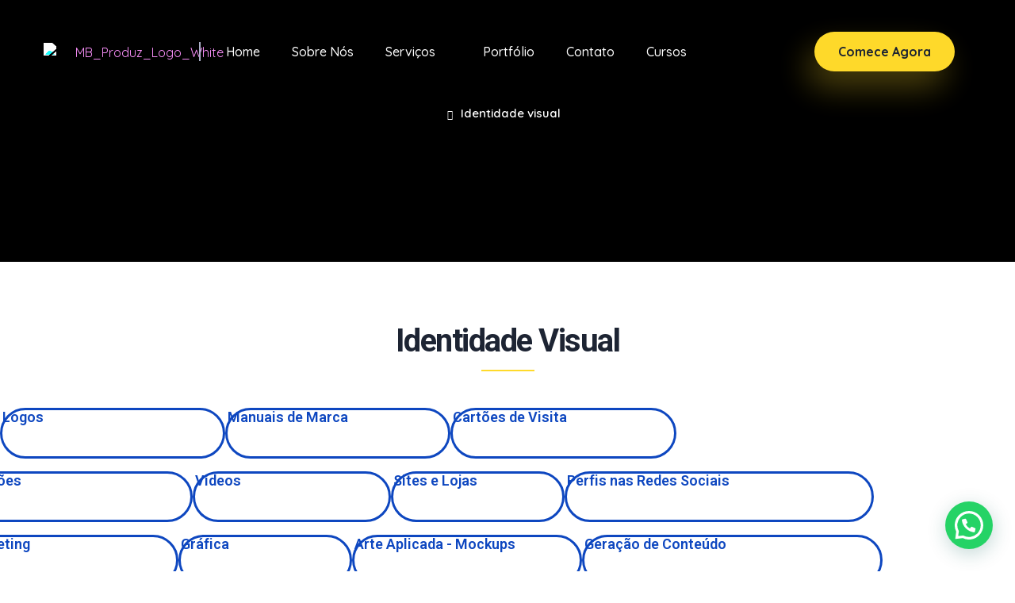

--- FILE ---
content_type: text/html; charset=UTF-8
request_url: https://www.mbproduz.com/identidade-visual/
body_size: 47140
content:
<!DOCTYPE html>
<!--[if IE 9 ]>   <html class="no-js oldie ie9 ie" dir="ltr" lang="pt-BR" prefix="og: https://ogp.me/ns#" > <![endif]-->
<!--[if (gt IE 9)|!(IE)]><!--> <html class="no-js" dir="ltr" lang="pt-BR" prefix="og: https://ogp.me/ns#" > <!--<![endif]-->
<head>
        <meta charset="UTF-8" >
        <meta http-equiv="X-UA-Compatible" content="IE=edge">
        <!-- devices setting -->
        <meta name="viewport"   content="initial-scale=1,user-scalable=no,width=device-width">

<!-- outputs by wp_head -->
<title>Identidade visual - MB Produz Digital</title>
	<style>img:is([sizes="auto" i], [sizes^="auto," i]) { contain-intrinsic-size: 3000px 1500px }</style>
	
		<!-- All in One SEO 4.9.3 - aioseo.com -->
	<meta name="description" content="Identidade Visual Logos Manuais de Marca Cartões de Visita Apresentações Vídeos Sites e Lojas Perfis nas Redes Sociais E-mails Marketing Gráfica Arte Aplicada - Mockups Geração de Conteúdo" />
	<meta name="robots" content="max-image-preview:large" />
	<link rel="canonical" href="https://www.mbproduz.com/identidade-visual/" />
	<meta name="generator" content="All in One SEO (AIOSEO) 4.9.3" />
		<meta property="og:locale" content="pt_BR" />
		<meta property="og:site_name" content="MB Produz Digital - Marketing de Resultados" />
		<meta property="og:type" content="article" />
		<meta property="og:title" content="Identidade visual - MB Produz Digital" />
		<meta property="og:description" content="Identidade Visual Logos Manuais de Marca Cartões de Visita Apresentações Vídeos Sites e Lojas Perfis nas Redes Sociais E-mails Marketing Gráfica Arte Aplicada - Mockups Geração de Conteúdo" />
		<meta property="og:url" content="https://www.mbproduz.com/identidade-visual/" />
		<meta property="og:image" content="https://www.mbproduz.com/wp-content/uploads/2020/12/asaa-1.png" />
		<meta property="og:image:secure_url" content="https://www.mbproduz.com/wp-content/uploads/2020/12/asaa-1.png" />
		<meta property="og:image:width" content="361" />
		<meta property="og:image:height" content="357" />
		<meta property="article:published_time" content="2023-07-15T14:15:15+00:00" />
		<meta property="article:modified_time" content="2025-09-23T01:00:56+00:00" />
		<meta property="article:publisher" content="https://www.facebook.com/mbproduz" />
		<meta name="twitter:card" content="summary" />
		<meta name="twitter:title" content="Identidade visual - MB Produz Digital" />
		<meta name="twitter:description" content="Identidade Visual Logos Manuais de Marca Cartões de Visita Apresentações Vídeos Sites e Lojas Perfis nas Redes Sociais E-mails Marketing Gráfica Arte Aplicada - Mockups Geração de Conteúdo" />
		<meta name="twitter:image" content="https://www.mbproduz.com/wp-content/uploads/2020/12/asaa-1.png" />
		<script type="application/ld+json" class="aioseo-schema">
			{"@context":"https:\/\/schema.org","@graph":[{"@type":"BreadcrumbList","@id":"https:\/\/www.mbproduz.com\/identidade-visual\/#breadcrumblist","itemListElement":[{"@type":"ListItem","@id":"https:\/\/www.mbproduz.com#listItem","position":1,"name":"In\u00edcio","item":"https:\/\/www.mbproduz.com","nextItem":{"@type":"ListItem","@id":"https:\/\/www.mbproduz.com\/identidade-visual\/#listItem","name":"Identidade visual"}},{"@type":"ListItem","@id":"https:\/\/www.mbproduz.com\/identidade-visual\/#listItem","position":2,"name":"Identidade visual","previousItem":{"@type":"ListItem","@id":"https:\/\/www.mbproduz.com#listItem","name":"In\u00edcio"}}]},{"@type":"Organization","@id":"https:\/\/www.mbproduz.com\/#organization","name":"MB Produz","description":"Marketing de Resultados","url":"https:\/\/www.mbproduz.com\/","telephone":"+5511971256451","logo":{"@type":"ImageObject","url":"https:\/\/www.mbproduz.com\/wp-content\/uploads\/2020\/12\/asaa-1.png","@id":"https:\/\/www.mbproduz.com\/identidade-visual\/#organizationLogo","width":361,"height":357},"image":{"@id":"https:\/\/www.mbproduz.com\/identidade-visual\/#organizationLogo"},"sameAs":["https:\/\/www.facebook.com\/mbproduz","https:\/\/www.instagram.com\/mbproduz\/","https:\/\/www.youtube.com\/channel\/UC5U2o2EXT2tnSQxACW53gzg"]},{"@type":"WebPage","@id":"https:\/\/www.mbproduz.com\/identidade-visual\/#webpage","url":"https:\/\/www.mbproduz.com\/identidade-visual\/","name":"Identidade visual - MB Produz Digital","description":"Identidade Visual Logos Manuais de Marca Cart\u00f5es de Visita Apresenta\u00e7\u00f5es V\u00eddeos Sites e Lojas Perfis nas Redes Sociais E-mails Marketing Gr\u00e1fica Arte Aplicada - Mockups Gera\u00e7\u00e3o de Conte\u00fado","inLanguage":"pt-BR","isPartOf":{"@id":"https:\/\/www.mbproduz.com\/#website"},"breadcrumb":{"@id":"https:\/\/www.mbproduz.com\/identidade-visual\/#breadcrumblist"},"datePublished":"2023-07-15T11:15:15-03:00","dateModified":"2025-09-22T22:00:56-03:00"},{"@type":"WebSite","@id":"https:\/\/www.mbproduz.com\/#website","url":"https:\/\/www.mbproduz.com\/","name":"MB Produz","description":"Marketing de Resultados","inLanguage":"pt-BR","publisher":{"@id":"https:\/\/www.mbproduz.com\/#organization"}}]}
		</script>
		<!-- All in One SEO -->


		<!-- Meta Tag Manager -->
		<meta name="facebook-domain-verification" content="4fx8hckp41hxnrqwgk0aolds50af8k" />
		<meta name="tag" content="&lt;!-- Google tag (gtag.js) --&gt; &lt;script async src=&quot;https://www.googletagmanager.com/gtag/js?id=G-WN52G4P3J1&quot;&gt; &lt;/script&gt; &lt;script&gt;   window.dataLayer = window.dataLayer || [];   function gtag(){dataLayer.push(arguments);}   gtag(&#039;js&#039;, new Date());    gtag(&#039;config&#039;, &#039;G-WN52G4P3J1&#039;);" />
		<!-- / Meta Tag Manager -->
<link rel='dns-prefetch' href='//fonts.googleapis.com' />
<link rel='dns-prefetch' href='//www.googletagmanager.com' />
<link rel="alternate" type="application/rss+xml" title="Feed para MB Produz Digital &raquo;" href="https://www.mbproduz.com/feed/" />
<link rel="alternate" type="application/rss+xml" title="Feed de comentários para MB Produz Digital &raquo;" href="https://www.mbproduz.com/comments/feed/" />
<script>
window._wpemojiSettings = {"baseUrl":"https:\/\/s.w.org\/images\/core\/emoji\/16.0.1\/72x72\/","ext":".png","svgUrl":"https:\/\/s.w.org\/images\/core\/emoji\/16.0.1\/svg\/","svgExt":".svg","source":{"concatemoji":"https:\/\/www.mbproduz.com\/wp-includes\/js\/wp-emoji-release.min.js?ver=6.8.3"}};
/*! This file is auto-generated */
!function(s,n){var o,i,e;function c(e){try{var t={supportTests:e,timestamp:(new Date).valueOf()};sessionStorage.setItem(o,JSON.stringify(t))}catch(e){}}function p(e,t,n){e.clearRect(0,0,e.canvas.width,e.canvas.height),e.fillText(t,0,0);var t=new Uint32Array(e.getImageData(0,0,e.canvas.width,e.canvas.height).data),a=(e.clearRect(0,0,e.canvas.width,e.canvas.height),e.fillText(n,0,0),new Uint32Array(e.getImageData(0,0,e.canvas.width,e.canvas.height).data));return t.every(function(e,t){return e===a[t]})}function u(e,t){e.clearRect(0,0,e.canvas.width,e.canvas.height),e.fillText(t,0,0);for(var n=e.getImageData(16,16,1,1),a=0;a<n.data.length;a++)if(0!==n.data[a])return!1;return!0}function f(e,t,n,a){switch(t){case"flag":return n(e,"\ud83c\udff3\ufe0f\u200d\u26a7\ufe0f","\ud83c\udff3\ufe0f\u200b\u26a7\ufe0f")?!1:!n(e,"\ud83c\udde8\ud83c\uddf6","\ud83c\udde8\u200b\ud83c\uddf6")&&!n(e,"\ud83c\udff4\udb40\udc67\udb40\udc62\udb40\udc65\udb40\udc6e\udb40\udc67\udb40\udc7f","\ud83c\udff4\u200b\udb40\udc67\u200b\udb40\udc62\u200b\udb40\udc65\u200b\udb40\udc6e\u200b\udb40\udc67\u200b\udb40\udc7f");case"emoji":return!a(e,"\ud83e\udedf")}return!1}function g(e,t,n,a){var r="undefined"!=typeof WorkerGlobalScope&&self instanceof WorkerGlobalScope?new OffscreenCanvas(300,150):s.createElement("canvas"),o=r.getContext("2d",{willReadFrequently:!0}),i=(o.textBaseline="top",o.font="600 32px Arial",{});return e.forEach(function(e){i[e]=t(o,e,n,a)}),i}function t(e){var t=s.createElement("script");t.src=e,t.defer=!0,s.head.appendChild(t)}"undefined"!=typeof Promise&&(o="wpEmojiSettingsSupports",i=["flag","emoji"],n.supports={everything:!0,everythingExceptFlag:!0},e=new Promise(function(e){s.addEventListener("DOMContentLoaded",e,{once:!0})}),new Promise(function(t){var n=function(){try{var e=JSON.parse(sessionStorage.getItem(o));if("object"==typeof e&&"number"==typeof e.timestamp&&(new Date).valueOf()<e.timestamp+604800&&"object"==typeof e.supportTests)return e.supportTests}catch(e){}return null}();if(!n){if("undefined"!=typeof Worker&&"undefined"!=typeof OffscreenCanvas&&"undefined"!=typeof URL&&URL.createObjectURL&&"undefined"!=typeof Blob)try{var e="postMessage("+g.toString()+"("+[JSON.stringify(i),f.toString(),p.toString(),u.toString()].join(",")+"));",a=new Blob([e],{type:"text/javascript"}),r=new Worker(URL.createObjectURL(a),{name:"wpTestEmojiSupports"});return void(r.onmessage=function(e){c(n=e.data),r.terminate(),t(n)})}catch(e){}c(n=g(i,f,p,u))}t(n)}).then(function(e){for(var t in e)n.supports[t]=e[t],n.supports.everything=n.supports.everything&&n.supports[t],"flag"!==t&&(n.supports.everythingExceptFlag=n.supports.everythingExceptFlag&&n.supports[t]);n.supports.everythingExceptFlag=n.supports.everythingExceptFlag&&!n.supports.flag,n.DOMReady=!1,n.readyCallback=function(){n.DOMReady=!0}}).then(function(){return e}).then(function(){var e;n.supports.everything||(n.readyCallback(),(e=n.source||{}).concatemoji?t(e.concatemoji):e.wpemoji&&e.twemoji&&(t(e.twemoji),t(e.wpemoji)))}))}((window,document),window._wpemojiSettings);
</script>
<style id='wp-emoji-styles-inline-css'>

	img.wp-smiley, img.emoji {
		display: inline !important;
		border: none !important;
		box-shadow: none !important;
		height: 1em !important;
		width: 1em !important;
		margin: 0 0.07em !important;
		vertical-align: -0.1em !important;
		background: none !important;
		padding: 0 !important;
	}
</style>
<style id='classic-theme-styles-inline-css'>
/*! This file is auto-generated */
.wp-block-button__link{color:#fff;background-color:#32373c;border-radius:9999px;box-shadow:none;text-decoration:none;padding:calc(.667em + 2px) calc(1.333em + 2px);font-size:1.125em}.wp-block-file__button{background:#32373c;color:#fff;text-decoration:none}
</style>
<link rel='stylesheet' id='aioseo/css/src/vue/standalone/blocks/table-of-contents/global.scss-css' href='https://www.mbproduz.com/wp-content/plugins/all-in-one-seo-pack/dist/Lite/assets/css/table-of-contents/global.e90f6d47.css?ver=4.9.3' media='all' />
<style id='joinchat-button-style-inline-css'>
.wp-block-joinchat-button{border:none!important;text-align:center}.wp-block-joinchat-button figure{display:table;margin:0 auto;padding:0}.wp-block-joinchat-button figcaption{font:normal normal 400 .6em/2em var(--wp--preset--font-family--system-font,sans-serif);margin:0;padding:0}.wp-block-joinchat-button .joinchat-button__qr{background-color:#fff;border:6px solid #25d366;border-radius:30px;box-sizing:content-box;display:block;height:200px;margin:auto;overflow:hidden;padding:10px;width:200px}.wp-block-joinchat-button .joinchat-button__qr canvas,.wp-block-joinchat-button .joinchat-button__qr img{display:block;margin:auto}.wp-block-joinchat-button .joinchat-button__link{align-items:center;background-color:#25d366;border:6px solid #25d366;border-radius:30px;display:inline-flex;flex-flow:row nowrap;justify-content:center;line-height:1.25em;margin:0 auto;text-decoration:none}.wp-block-joinchat-button .joinchat-button__link:before{background:transparent var(--joinchat-ico) no-repeat center;background-size:100%;content:"";display:block;height:1.5em;margin:-.75em .75em -.75em 0;width:1.5em}.wp-block-joinchat-button figure+.joinchat-button__link{margin-top:10px}@media (orientation:landscape)and (min-height:481px),(orientation:portrait)and (min-width:481px){.wp-block-joinchat-button.joinchat-button--qr-only figure+.joinchat-button__link{display:none}}@media (max-width:480px),(orientation:landscape)and (max-height:480px){.wp-block-joinchat-button figure{display:none}}

</style>
<style id='global-styles-inline-css'>
:root{--wp--preset--aspect-ratio--square: 1;--wp--preset--aspect-ratio--4-3: 4/3;--wp--preset--aspect-ratio--3-4: 3/4;--wp--preset--aspect-ratio--3-2: 3/2;--wp--preset--aspect-ratio--2-3: 2/3;--wp--preset--aspect-ratio--16-9: 16/9;--wp--preset--aspect-ratio--9-16: 9/16;--wp--preset--color--black: #000000;--wp--preset--color--cyan-bluish-gray: #abb8c3;--wp--preset--color--white: #ffffff;--wp--preset--color--pale-pink: #f78da7;--wp--preset--color--vivid-red: #cf2e2e;--wp--preset--color--luminous-vivid-orange: #ff6900;--wp--preset--color--luminous-vivid-amber: #fcb900;--wp--preset--color--light-green-cyan: #7bdcb5;--wp--preset--color--vivid-green-cyan: #00d084;--wp--preset--color--pale-cyan-blue: #8ed1fc;--wp--preset--color--vivid-cyan-blue: #0693e3;--wp--preset--color--vivid-purple: #9b51e0;--wp--preset--gradient--vivid-cyan-blue-to-vivid-purple: linear-gradient(135deg,rgba(6,147,227,1) 0%,rgb(155,81,224) 100%);--wp--preset--gradient--light-green-cyan-to-vivid-green-cyan: linear-gradient(135deg,rgb(122,220,180) 0%,rgb(0,208,130) 100%);--wp--preset--gradient--luminous-vivid-amber-to-luminous-vivid-orange: linear-gradient(135deg,rgba(252,185,0,1) 0%,rgba(255,105,0,1) 100%);--wp--preset--gradient--luminous-vivid-orange-to-vivid-red: linear-gradient(135deg,rgba(255,105,0,1) 0%,rgb(207,46,46) 100%);--wp--preset--gradient--very-light-gray-to-cyan-bluish-gray: linear-gradient(135deg,rgb(238,238,238) 0%,rgb(169,184,195) 100%);--wp--preset--gradient--cool-to-warm-spectrum: linear-gradient(135deg,rgb(74,234,220) 0%,rgb(151,120,209) 20%,rgb(207,42,186) 40%,rgb(238,44,130) 60%,rgb(251,105,98) 80%,rgb(254,248,76) 100%);--wp--preset--gradient--blush-light-purple: linear-gradient(135deg,rgb(255,206,236) 0%,rgb(152,150,240) 100%);--wp--preset--gradient--blush-bordeaux: linear-gradient(135deg,rgb(254,205,165) 0%,rgb(254,45,45) 50%,rgb(107,0,62) 100%);--wp--preset--gradient--luminous-dusk: linear-gradient(135deg,rgb(255,203,112) 0%,rgb(199,81,192) 50%,rgb(65,88,208) 100%);--wp--preset--gradient--pale-ocean: linear-gradient(135deg,rgb(255,245,203) 0%,rgb(182,227,212) 50%,rgb(51,167,181) 100%);--wp--preset--gradient--electric-grass: linear-gradient(135deg,rgb(202,248,128) 0%,rgb(113,206,126) 100%);--wp--preset--gradient--midnight: linear-gradient(135deg,rgb(2,3,129) 0%,rgb(40,116,252) 100%);--wp--preset--font-size--small: 13px;--wp--preset--font-size--medium: 20px;--wp--preset--font-size--large: 36px;--wp--preset--font-size--x-large: 42px;--wp--preset--spacing--20: 0.44rem;--wp--preset--spacing--30: 0.67rem;--wp--preset--spacing--40: 1rem;--wp--preset--spacing--50: 1.5rem;--wp--preset--spacing--60: 2.25rem;--wp--preset--spacing--70: 3.38rem;--wp--preset--spacing--80: 5.06rem;--wp--preset--shadow--natural: 6px 6px 9px rgba(0, 0, 0, 0.2);--wp--preset--shadow--deep: 12px 12px 50px rgba(0, 0, 0, 0.4);--wp--preset--shadow--sharp: 6px 6px 0px rgba(0, 0, 0, 0.2);--wp--preset--shadow--outlined: 6px 6px 0px -3px rgba(255, 255, 255, 1), 6px 6px rgba(0, 0, 0, 1);--wp--preset--shadow--crisp: 6px 6px 0px rgba(0, 0, 0, 1);}:where(.is-layout-flex){gap: 0.5em;}:where(.is-layout-grid){gap: 0.5em;}body .is-layout-flex{display: flex;}.is-layout-flex{flex-wrap: wrap;align-items: center;}.is-layout-flex > :is(*, div){margin: 0;}body .is-layout-grid{display: grid;}.is-layout-grid > :is(*, div){margin: 0;}:where(.wp-block-columns.is-layout-flex){gap: 2em;}:where(.wp-block-columns.is-layout-grid){gap: 2em;}:where(.wp-block-post-template.is-layout-flex){gap: 1.25em;}:where(.wp-block-post-template.is-layout-grid){gap: 1.25em;}.has-black-color{color: var(--wp--preset--color--black) !important;}.has-cyan-bluish-gray-color{color: var(--wp--preset--color--cyan-bluish-gray) !important;}.has-white-color{color: var(--wp--preset--color--white) !important;}.has-pale-pink-color{color: var(--wp--preset--color--pale-pink) !important;}.has-vivid-red-color{color: var(--wp--preset--color--vivid-red) !important;}.has-luminous-vivid-orange-color{color: var(--wp--preset--color--luminous-vivid-orange) !important;}.has-luminous-vivid-amber-color{color: var(--wp--preset--color--luminous-vivid-amber) !important;}.has-light-green-cyan-color{color: var(--wp--preset--color--light-green-cyan) !important;}.has-vivid-green-cyan-color{color: var(--wp--preset--color--vivid-green-cyan) !important;}.has-pale-cyan-blue-color{color: var(--wp--preset--color--pale-cyan-blue) !important;}.has-vivid-cyan-blue-color{color: var(--wp--preset--color--vivid-cyan-blue) !important;}.has-vivid-purple-color{color: var(--wp--preset--color--vivid-purple) !important;}.has-black-background-color{background-color: var(--wp--preset--color--black) !important;}.has-cyan-bluish-gray-background-color{background-color: var(--wp--preset--color--cyan-bluish-gray) !important;}.has-white-background-color{background-color: var(--wp--preset--color--white) !important;}.has-pale-pink-background-color{background-color: var(--wp--preset--color--pale-pink) !important;}.has-vivid-red-background-color{background-color: var(--wp--preset--color--vivid-red) !important;}.has-luminous-vivid-orange-background-color{background-color: var(--wp--preset--color--luminous-vivid-orange) !important;}.has-luminous-vivid-amber-background-color{background-color: var(--wp--preset--color--luminous-vivid-amber) !important;}.has-light-green-cyan-background-color{background-color: var(--wp--preset--color--light-green-cyan) !important;}.has-vivid-green-cyan-background-color{background-color: var(--wp--preset--color--vivid-green-cyan) !important;}.has-pale-cyan-blue-background-color{background-color: var(--wp--preset--color--pale-cyan-blue) !important;}.has-vivid-cyan-blue-background-color{background-color: var(--wp--preset--color--vivid-cyan-blue) !important;}.has-vivid-purple-background-color{background-color: var(--wp--preset--color--vivid-purple) !important;}.has-black-border-color{border-color: var(--wp--preset--color--black) !important;}.has-cyan-bluish-gray-border-color{border-color: var(--wp--preset--color--cyan-bluish-gray) !important;}.has-white-border-color{border-color: var(--wp--preset--color--white) !important;}.has-pale-pink-border-color{border-color: var(--wp--preset--color--pale-pink) !important;}.has-vivid-red-border-color{border-color: var(--wp--preset--color--vivid-red) !important;}.has-luminous-vivid-orange-border-color{border-color: var(--wp--preset--color--luminous-vivid-orange) !important;}.has-luminous-vivid-amber-border-color{border-color: var(--wp--preset--color--luminous-vivid-amber) !important;}.has-light-green-cyan-border-color{border-color: var(--wp--preset--color--light-green-cyan) !important;}.has-vivid-green-cyan-border-color{border-color: var(--wp--preset--color--vivid-green-cyan) !important;}.has-pale-cyan-blue-border-color{border-color: var(--wp--preset--color--pale-cyan-blue) !important;}.has-vivid-cyan-blue-border-color{border-color: var(--wp--preset--color--vivid-cyan-blue) !important;}.has-vivid-purple-border-color{border-color: var(--wp--preset--color--vivid-purple) !important;}.has-vivid-cyan-blue-to-vivid-purple-gradient-background{background: var(--wp--preset--gradient--vivid-cyan-blue-to-vivid-purple) !important;}.has-light-green-cyan-to-vivid-green-cyan-gradient-background{background: var(--wp--preset--gradient--light-green-cyan-to-vivid-green-cyan) !important;}.has-luminous-vivid-amber-to-luminous-vivid-orange-gradient-background{background: var(--wp--preset--gradient--luminous-vivid-amber-to-luminous-vivid-orange) !important;}.has-luminous-vivid-orange-to-vivid-red-gradient-background{background: var(--wp--preset--gradient--luminous-vivid-orange-to-vivid-red) !important;}.has-very-light-gray-to-cyan-bluish-gray-gradient-background{background: var(--wp--preset--gradient--very-light-gray-to-cyan-bluish-gray) !important;}.has-cool-to-warm-spectrum-gradient-background{background: var(--wp--preset--gradient--cool-to-warm-spectrum) !important;}.has-blush-light-purple-gradient-background{background: var(--wp--preset--gradient--blush-light-purple) !important;}.has-blush-bordeaux-gradient-background{background: var(--wp--preset--gradient--blush-bordeaux) !important;}.has-luminous-dusk-gradient-background{background: var(--wp--preset--gradient--luminous-dusk) !important;}.has-pale-ocean-gradient-background{background: var(--wp--preset--gradient--pale-ocean) !important;}.has-electric-grass-gradient-background{background: var(--wp--preset--gradient--electric-grass) !important;}.has-midnight-gradient-background{background: var(--wp--preset--gradient--midnight) !important;}.has-small-font-size{font-size: var(--wp--preset--font-size--small) !important;}.has-medium-font-size{font-size: var(--wp--preset--font-size--medium) !important;}.has-large-font-size{font-size: var(--wp--preset--font-size--large) !important;}.has-x-large-font-size{font-size: var(--wp--preset--font-size--x-large) !important;}
:where(.wp-block-post-template.is-layout-flex){gap: 1.25em;}:where(.wp-block-post-template.is-layout-grid){gap: 1.25em;}
:where(.wp-block-columns.is-layout-flex){gap: 2em;}:where(.wp-block-columns.is-layout-grid){gap: 2em;}
:root :where(.wp-block-pullquote){font-size: 1.5em;line-height: 1.6;}
</style>
<link rel='stylesheet' id='contact-form-7-css' href='https://www.mbproduz.com/wp-content/plugins/contact-form-7/includes/css/styles.css?ver=6.1.4' media='all' />
<link rel='stylesheet' id='auxin-base-css' href='https://www.mbproduz.com/wp-content/themes/phlox-pro/css/base.css?ver=5.17.7' media='all' />
<link rel='stylesheet' id='auxin-front-icon-css' href='https://www.mbproduz.com/wp-content/themes/phlox-pro/css/auxin-icon.css?ver=5.17.7' media='all' />
<link rel='stylesheet' id='auxin-main-css' href='https://www.mbproduz.com/wp-content/themes/phlox-pro/css/main.css?ver=5.17.7' media='all' />
<link rel='stylesheet' id='elementor-icons-css' href='https://www.mbproduz.com/wp-content/plugins/elementor/assets/lib/eicons/css/elementor-icons.min.css?ver=5.44.0' media='all' />
<link rel='stylesheet' id='elementor-frontend-css' href='https://www.mbproduz.com/wp-content/plugins/elementor/assets/css/frontend.min.css?ver=3.33.2' media='all' />
<style id='elementor-frontend-inline-css'>
.elementor-kit-6845{--e-global-color-primary:#0E47C0;--e-global-color-secondary:#FFDA2B;--e-global-color-text:#1D2433;--e-global-color-accent:#F1F6F9;--e-global-color-72f454e:#70798B;--e-global-color-ef7a26d:#FFFFFF;--e-global-color-3d33dc2:#081420;--e-global-typography-primary-font-family:"Montserrat";--e-global-typography-primary-font-weight:600;--e-global-typography-secondary-font-family:"Montserrat";--e-global-typography-secondary-font-weight:400;--e-global-typography-text-font-family:"Montserrat";--e-global-typography-text-font-weight:400;--e-global-typography-accent-font-family:"Montserrat";--e-global-typography-accent-font-weight:500;}.elementor-kit-6845 e-page-transition{background-color:#FFBC7D;}.elementor-kit-6845 h1{font-family:"Roboto", Sans-serif;}.elementor-kit-6845 h2{font-family:"Roboto", Sans-serif;}.elementor-kit-6845 h3{font-family:"Roboto", Sans-serif;}.elementor-kit-6845 h4{font-family:"Roboto", Sans-serif;}.elementor-kit-6845 h5{font-family:"Roboto", Sans-serif;}.elementor-kit-6845 h6{font-family:"Roboto", Sans-serif;}.elementor-section.elementor-section-boxed > .elementor-container{max-width:1640px;}.e-con{--container-max-width:1640px;}.elementor-widget:not(:last-child){margin-block-end:0px;}.elementor-element{--widgets-spacing:0px 0px;--widgets-spacing-row:0px;--widgets-spacing-column:0px;}{}h1.entry-title{display:var(--page-title-display);}@media(max-width:1024px){.elementor-section.elementor-section-boxed > .elementor-container{max-width:1024px;}.e-con{--container-max-width:1024px;}}@media(max-width:767px){.elementor-section.elementor-section-boxed > .elementor-container{max-width:767px;}.e-con{--container-max-width:767px;}}
.elementor-7900 .elementor-element.elementor-element-8f657d1{padding:80px 35px 20px 35px;}.elementor-7900 .elementor-element.elementor-element-04312c1.elementor-column > .elementor-widget-wrap{justify-content:center;}.elementor-7900 .elementor-element.elementor-element-e76d80f{transition-duration:1000ms;transition-property:all;z-index:1;animation-delay:250ms;animation-timing-function:cubic-bezier(0.165,0.84,0.44,1);text-align:center;}.elementor-7900 .elementor-element.elementor-element-e76d80f > .elementor-widget-container{padding:0em 0em 1em 0em;}.elementor-7900 .elementor-element.elementor-element-e76d80f .elementor-heading-title{font-size:40px;font-weight:bold;letter-spacing:-1.5px;color:var( --e-global-color-text );}.elementor-7900 .elementor-element.elementor-element-8a17f1d{--divider-border-style:solid;--divider-color:#FFDA2B;--divider-border-width:2px;animation-delay:300ms;animation-timing-function:cubic-bezier(0.165,0.84,0.44,1);}.elementor-7900 .elementor-element.elementor-element-8a17f1d.aux-appear-watch-animation{--aux-anim-fade-in-from-x:500px;--aux-anim-fade-in-from-y:0px;}.elementor-7900 .elementor-element.elementor-element-8a17f1d > .elementor-widget-container{padding:0px 0px 10px 0px;}.elementor-7900 .elementor-element.elementor-element-8a17f1d .elementor-divider-separator{width:67px;margin:0 auto;margin-center:0;}.elementor-7900 .elementor-element.elementor-element-8a17f1d .elementor-divider{text-align:center;padding-block-start:0px;padding-block-end:0px;}.elementor-7900 .elementor-element.elementor-element-b8e8854{--display:flex;--flex-direction:row;--container-widget-width:calc( ( 1 - var( --container-widget-flex-grow ) ) * 100% );--container-widget-height:100%;--container-widget-flex-grow:1;--container-widget-align-self:stretch;--flex-wrap-mobile:wrap;--justify-content:center;--align-items:center;--gap:20px 20px;--row-gap:20px;--column-gap:20px;--padding-top:0px;--padding-bottom:0px;--padding-left:0px;--padding-right:0px;}.elementor-7900 .elementor-element.elementor-element-259e1d3{--display:flex;--min-height:80px;--flex-direction:row;--container-widget-width:initial;--container-widget-height:100%;--container-widget-flex-grow:1;--container-widget-align-self:stretch;--flex-wrap-mobile:wrap;--justify-content:center;--gap:10px 10px;--row-gap:10px;--column-gap:10px;--padding-top:1em;--padding-bottom:0em;--padding-left:0em;--padding-right:0em;}.elementor-7900 .elementor-element.elementor-element-259e1d3:not(.elementor-motion-effects-element-type-background), .elementor-7900 .elementor-element.elementor-element-259e1d3 > .elementor-motion-effects-container > .elementor-motion-effects-layer{background-color:#FFFFFF;}.elementor-7900 .elementor-element.elementor-element-259e1d3 > .elementor-shape-bottom svg, .elementor-7900 .elementor-element.elementor-element-259e1d3 > .e-con-inner > .elementor-shape-bottom svg{width:calc(100% + 1.3px);height:0px;}.elementor-7900 .elementor-element.elementor-element-c7ca84b{--display:flex;--flex-direction:row;--container-widget-width:calc( ( 1 - var( --container-widget-flex-grow ) ) * 100% );--container-widget-height:100%;--container-widget-flex-grow:1;--container-widget-align-self:stretch;--flex-wrap-mobile:wrap;--justify-content:center;--align-items:center;border-style:solid;--border-style:solid;border-color:#0E47C0;--border-color:#0E47C0;--border-radius:60px 60px 60px 60px;--padding-top:0em;--padding-bottom:0em;--padding-left:0em;--padding-right:0em;}.elementor-7900 .elementor-element.elementor-element-c7ca84b.e-con{--flex-grow:0;--flex-shrink:0;}.elementor-7900 .elementor-element.elementor-element-278d7f8 .elementor-heading-title{font-size:18px;color:#0E47C0;}.elementor-7900 .elementor-element.elementor-element-bbaf24b{--display:flex;--flex-direction:row;--container-widget-width:calc( ( 1 - var( --container-widget-flex-grow ) ) * 100% );--container-widget-height:100%;--container-widget-flex-grow:1;--container-widget-align-self:stretch;--flex-wrap-mobile:wrap;--justify-content:center;--align-items:center;border-style:solid;--border-style:solid;border-color:#0E47C0;--border-color:#0E47C0;--border-radius:60px 60px 60px 60px;--padding-top:0em;--padding-bottom:0em;--padding-left:0em;--padding-right:0em;}.elementor-7900 .elementor-element.elementor-element-bbaf24b.e-con{--flex-grow:0;--flex-shrink:0;}.elementor-7900 .elementor-element.elementor-element-7cd109c .elementor-heading-title{font-size:18px;color:#0E47C0;}.elementor-7900 .elementor-element.elementor-element-4457690{--display:flex;--flex-direction:row;--container-widget-width:calc( ( 1 - var( --container-widget-flex-grow ) ) * 100% );--container-widget-height:100%;--container-widget-flex-grow:1;--container-widget-align-self:stretch;--flex-wrap-mobile:wrap;--justify-content:center;--align-items:center;border-style:solid;--border-style:solid;border-color:#0E47C0;--border-color:#0E47C0;--border-radius:60px 60px 60px 60px;--padding-top:0em;--padding-bottom:0em;--padding-left:0em;--padding-right:0em;}.elementor-7900 .elementor-element.elementor-element-4457690.e-con{--flex-grow:0;--flex-shrink:0;}.elementor-7900 .elementor-element.elementor-element-d8d9cfc .elementor-heading-title{font-size:18px;color:#0E47C0;}.elementor-7900 .elementor-element.elementor-element-b8a6f05{--display:flex;--flex-direction:row;--container-widget-width:calc( ( 1 - var( --container-widget-flex-grow ) ) * 100% );--container-widget-height:100%;--container-widget-flex-grow:1;--container-widget-align-self:stretch;--flex-wrap-mobile:wrap;--justify-content:center;--align-items:center;--gap:20px 20px;--row-gap:20px;--column-gap:20px;--padding-top:0px;--padding-bottom:0px;--padding-left:0px;--padding-right:0px;}.elementor-7900 .elementor-element.elementor-element-af0cebb{--display:flex;--min-height:80px;--flex-direction:row;--container-widget-width:initial;--container-widget-height:100%;--container-widget-flex-grow:1;--container-widget-align-self:stretch;--flex-wrap-mobile:wrap;--justify-content:center;--gap:10px 10px;--row-gap:10px;--column-gap:10px;--padding-top:1em;--padding-bottom:0em;--padding-left:0em;--padding-right:0em;}.elementor-7900 .elementor-element.elementor-element-af0cebb:not(.elementor-motion-effects-element-type-background), .elementor-7900 .elementor-element.elementor-element-af0cebb > .elementor-motion-effects-container > .elementor-motion-effects-layer{background-color:#FFFFFF;}.elementor-7900 .elementor-element.elementor-element-af0cebb > .elementor-shape-bottom svg, .elementor-7900 .elementor-element.elementor-element-af0cebb > .e-con-inner > .elementor-shape-bottom svg{width:calc(100% + 1.3px);height:0px;}.elementor-7900 .elementor-element.elementor-element-3792704{--display:flex;--flex-direction:row;--container-widget-width:calc( ( 1 - var( --container-widget-flex-grow ) ) * 100% );--container-widget-height:100%;--container-widget-flex-grow:1;--container-widget-align-self:stretch;--flex-wrap-mobile:wrap;--justify-content:center;--align-items:center;border-style:solid;--border-style:solid;border-color:#0E47C0;--border-color:#0E47C0;--border-radius:60px 60px 60px 60px;--padding-top:0em;--padding-bottom:0em;--padding-left:0em;--padding-right:0em;}.elementor-7900 .elementor-element.elementor-element-3792704.e-con{--flex-grow:0;--flex-shrink:0;}.elementor-7900 .elementor-element.elementor-element-45b053b .elementor-heading-title{font-size:18px;color:#0E47C0;}.elementor-7900 .elementor-element.elementor-element-50a78a4{--display:flex;--flex-direction:row;--container-widget-width:calc( ( 1 - var( --container-widget-flex-grow ) ) * 100% );--container-widget-height:100%;--container-widget-flex-grow:1;--container-widget-align-self:stretch;--flex-wrap-mobile:wrap;--justify-content:center;--align-items:center;border-style:solid;--border-style:solid;border-color:#0E47C0;--border-color:#0E47C0;--border-radius:60px 60px 60px 60px;--padding-top:0em;--padding-bottom:0em;--padding-left:0em;--padding-right:0em;}.elementor-7900 .elementor-element.elementor-element-50a78a4.e-con{--flex-grow:0;--flex-shrink:0;}.elementor-7900 .elementor-element.elementor-element-490beeb .elementor-heading-title{font-size:18px;color:#0E47C0;}.elementor-7900 .elementor-element.elementor-element-75ce76d{--display:flex;--flex-direction:row;--container-widget-width:calc( ( 1 - var( --container-widget-flex-grow ) ) * 100% );--container-widget-height:100%;--container-widget-flex-grow:1;--container-widget-align-self:stretch;--flex-wrap-mobile:wrap;--justify-content:center;--align-items:center;border-style:solid;--border-style:solid;border-color:#0E47C0;--border-color:#0E47C0;--border-radius:60px 60px 60px 60px;--padding-top:0em;--padding-bottom:0em;--padding-left:0em;--padding-right:0em;}.elementor-7900 .elementor-element.elementor-element-75ce76d.e-con{--flex-grow:0;--flex-shrink:0;}.elementor-7900 .elementor-element.elementor-element-2be2ec2 .elementor-heading-title{font-size:18px;color:#0E47C0;}.elementor-7900 .elementor-element.elementor-element-323ad4b{--display:flex;--flex-direction:row;--container-widget-width:calc( ( 1 - var( --container-widget-flex-grow ) ) * 100% );--container-widget-height:100%;--container-widget-flex-grow:1;--container-widget-align-self:stretch;--flex-wrap-mobile:wrap;--justify-content:center;--align-items:center;border-style:solid;--border-style:solid;border-color:#0E47C0;--border-color:#0E47C0;--border-radius:60px 60px 60px 60px;--padding-top:0em;--padding-bottom:0em;--padding-left:0em;--padding-right:0em;}.elementor-7900 .elementor-element.elementor-element-323ad4b.e-con{--flex-grow:0;--flex-shrink:0;}.elementor-7900 .elementor-element.elementor-element-4c2deb3 .elementor-heading-title{font-size:18px;color:#0E47C0;}.elementor-7900 .elementor-element.elementor-element-dfcf8f6{--display:flex;--flex-direction:row;--container-widget-width:calc( ( 1 - var( --container-widget-flex-grow ) ) * 100% );--container-widget-height:100%;--container-widget-flex-grow:1;--container-widget-align-self:stretch;--flex-wrap-mobile:wrap;--justify-content:center;--align-items:center;--gap:20px 20px;--row-gap:20px;--column-gap:20px;--padding-top:0px;--padding-bottom:0px;--padding-left:0px;--padding-right:0px;}.elementor-7900 .elementor-element.elementor-element-9da2440{--display:flex;--min-height:80px;--flex-direction:row;--container-widget-width:initial;--container-widget-height:100%;--container-widget-flex-grow:1;--container-widget-align-self:stretch;--flex-wrap-mobile:wrap;--justify-content:center;--gap:10px 10px;--row-gap:10px;--column-gap:10px;--padding-top:1em;--padding-bottom:0em;--padding-left:0em;--padding-right:0em;}.elementor-7900 .elementor-element.elementor-element-9da2440:not(.elementor-motion-effects-element-type-background), .elementor-7900 .elementor-element.elementor-element-9da2440 > .elementor-motion-effects-container > .elementor-motion-effects-layer{background-color:#FFFFFF;}.elementor-7900 .elementor-element.elementor-element-9da2440 > .elementor-shape-bottom svg, .elementor-7900 .elementor-element.elementor-element-9da2440 > .e-con-inner > .elementor-shape-bottom svg{width:calc(100% + 1.3px);height:0px;}.elementor-7900 .elementor-element.elementor-element-96536fa{--display:flex;--flex-direction:row;--container-widget-width:calc( ( 1 - var( --container-widget-flex-grow ) ) * 100% );--container-widget-height:100%;--container-widget-flex-grow:1;--container-widget-align-self:stretch;--flex-wrap-mobile:wrap;--justify-content:center;--align-items:center;border-style:solid;--border-style:solid;border-color:#0E47C0;--border-color:#0E47C0;--border-radius:60px 60px 60px 60px;--padding-top:0em;--padding-bottom:0em;--padding-left:0em;--padding-right:0em;}.elementor-7900 .elementor-element.elementor-element-96536fa.e-con{--flex-grow:0;--flex-shrink:0;}.elementor-7900 .elementor-element.elementor-element-57cdb8b .elementor-heading-title{font-size:18px;color:#0E47C0;}.elementor-7900 .elementor-element.elementor-element-700d216{--display:flex;--flex-direction:row;--container-widget-width:calc( ( 1 - var( --container-widget-flex-grow ) ) * 100% );--container-widget-height:100%;--container-widget-flex-grow:1;--container-widget-align-self:stretch;--flex-wrap-mobile:wrap;--justify-content:center;--align-items:center;border-style:solid;--border-style:solid;border-color:#0E47C0;--border-color:#0E47C0;--border-radius:60px 60px 60px 60px;--padding-top:0em;--padding-bottom:0em;--padding-left:0em;--padding-right:0em;}.elementor-7900 .elementor-element.elementor-element-700d216.e-con{--flex-grow:0;--flex-shrink:0;}.elementor-7900 .elementor-element.elementor-element-f5d727a .elementor-heading-title{font-size:18px;color:#0E47C0;}.elementor-7900 .elementor-element.elementor-element-dc27bbd{--display:flex;--flex-direction:row;--container-widget-width:calc( ( 1 - var( --container-widget-flex-grow ) ) * 100% );--container-widget-height:100%;--container-widget-flex-grow:1;--container-widget-align-self:stretch;--flex-wrap-mobile:wrap;--justify-content:center;--align-items:center;border-style:solid;--border-style:solid;border-color:#0E47C0;--border-color:#0E47C0;--border-radius:60px 60px 60px 60px;--padding-top:0em;--padding-bottom:0em;--padding-left:0em;--padding-right:0em;}.elementor-7900 .elementor-element.elementor-element-dc27bbd.e-con{--flex-grow:0;--flex-shrink:0;}.elementor-7900 .elementor-element.elementor-element-ddd158f .elementor-heading-title{font-size:18px;color:#0E47C0;}.elementor-7900 .elementor-element.elementor-element-2883270{--display:flex;--flex-direction:row;--container-widget-width:calc( ( 1 - var( --container-widget-flex-grow ) ) * 100% );--container-widget-height:100%;--container-widget-flex-grow:1;--container-widget-align-self:stretch;--flex-wrap-mobile:wrap;--justify-content:center;--align-items:center;border-style:solid;--border-style:solid;border-color:#0E47C0;--border-color:#0E47C0;--border-radius:60px 60px 60px 60px;--padding-top:0em;--padding-bottom:0em;--padding-left:0em;--padding-right:0em;}.elementor-7900 .elementor-element.elementor-element-2883270.e-con{--flex-grow:0;--flex-shrink:0;}.elementor-7900 .elementor-element.elementor-element-202b70f .elementor-heading-title{font-size:18px;color:#0E47C0;}.elementor-7900 .elementor-element.elementor-element-b75a160{--display:flex;}.elementor-7900 .elementor-element.elementor-element-d30597a{--spacer-size:50px;}@media(min-width:768px){.elementor-7900 .elementor-element.elementor-element-b8e8854{--width:80%;}.elementor-7900 .elementor-element.elementor-element-259e1d3{--width:80%;}.elementor-7900 .elementor-element.elementor-element-c7ca84b{--width:34.696%;}.elementor-7900 .elementor-element.elementor-element-bbaf24b{--width:34.696%;}.elementor-7900 .elementor-element.elementor-element-4457690{--width:34.696%;}.elementor-7900 .elementor-element.elementor-element-b8a6f05{--width:78%;}.elementor-7900 .elementor-element.elementor-element-af0cebb{--content-width:1000px;}.elementor-7900 .elementor-element.elementor-element-3792704{--width:34.696%;}.elementor-7900 .elementor-element.elementor-element-50a78a4{--width:25%;}.elementor-7900 .elementor-element.elementor-element-75ce76d{--width:22%;}.elementor-7900 .elementor-element.elementor-element-323ad4b{--width:39%;}.elementor-7900 .elementor-element.elementor-element-dfcf8f6{--width:78%;}.elementor-7900 .elementor-element.elementor-element-9da2440{--content-width:1000px;}.elementor-7900 .elementor-element.elementor-element-96536fa{--width:34%;}.elementor-7900 .elementor-element.elementor-element-700d216{--width:22%;}.elementor-7900 .elementor-element.elementor-element-dc27bbd{--width:29%;}.elementor-7900 .elementor-element.elementor-element-2883270{--width:38%;}}@media(max-width:1024px){.elementor-7900 .elementor-element.elementor-element-8f657d1{padding:0px 35px 0px 35px;}.elementor-7900 .elementor-element.elementor-element-8a17f1d{width:auto;max-width:auto;}}@media(max-width:767px){.elementor-7900 .elementor-element.elementor-element-8f657d1{padding:40px 20px 20px 20px;}.elementor-7900 .elementor-element.elementor-element-e76d80f .elementor-heading-title{font-size:26px;}.elementor-7900 .elementor-element.elementor-element-b8e8854{--flex-direction:column;--container-widget-width:100%;--container-widget-height:initial;--container-widget-flex-grow:0;--container-widget-align-self:initial;--flex-wrap-mobile:wrap;--justify-content:center;}.elementor-7900 .elementor-element.elementor-element-259e1d3{--flex-direction:column;--container-widget-width:100%;--container-widget-height:initial;--container-widget-flex-grow:0;--container-widget-align-self:initial;--flex-wrap-mobile:wrap;--padding-top:1em;--padding-bottom:0em;--padding-left:2em;--padding-right:2em;}.elementor-7900 .elementor-element.elementor-element-278d7f8 > .elementor-widget-container{padding:10px 10px 10px 10px;}.elementor-7900 .elementor-element.elementor-element-278d7f8.elementor-element{--align-self:center;}.elementor-7900 .elementor-element.elementor-element-278d7f8{text-align:center;}.elementor-7900 .elementor-element.elementor-element-278d7f8 .elementor-heading-title{font-size:16px;}.elementor-7900 .elementor-element.elementor-element-7cd109c > .elementor-widget-container{padding:10px 10px 10px 10px;}.elementor-7900 .elementor-element.elementor-element-7cd109c.elementor-element{--align-self:center;}.elementor-7900 .elementor-element.elementor-element-7cd109c{text-align:center;}.elementor-7900 .elementor-element.elementor-element-7cd109c .elementor-heading-title{font-size:16px;}.elementor-7900 .elementor-element.elementor-element-d8d9cfc > .elementor-widget-container{padding:10px 10px 10px 10px;}.elementor-7900 .elementor-element.elementor-element-d8d9cfc.elementor-element{--align-self:center;}.elementor-7900 .elementor-element.elementor-element-d8d9cfc{text-align:center;}.elementor-7900 .elementor-element.elementor-element-d8d9cfc .elementor-heading-title{font-size:16px;}.elementor-7900 .elementor-element.elementor-element-af0cebb{--flex-direction:column;--container-widget-width:100%;--container-widget-height:initial;--container-widget-flex-grow:0;--container-widget-align-self:initial;--flex-wrap-mobile:wrap;--padding-top:1em;--padding-bottom:0em;--padding-left:2em;--padding-right:2em;}.elementor-7900 .elementor-element.elementor-element-45b053b > .elementor-widget-container{padding:10px 10px 10px 10px;}.elementor-7900 .elementor-element.elementor-element-45b053b.elementor-element{--align-self:center;}.elementor-7900 .elementor-element.elementor-element-45b053b{text-align:center;}.elementor-7900 .elementor-element.elementor-element-45b053b .elementor-heading-title{font-size:16px;}.elementor-7900 .elementor-element.elementor-element-490beeb > .elementor-widget-container{padding:10px 10px 10px 10px;}.elementor-7900 .elementor-element.elementor-element-490beeb.elementor-element{--align-self:center;}.elementor-7900 .elementor-element.elementor-element-490beeb{text-align:center;}.elementor-7900 .elementor-element.elementor-element-490beeb .elementor-heading-title{font-size:16px;}.elementor-7900 .elementor-element.elementor-element-2be2ec2 > .elementor-widget-container{padding:10px 10px 10px 10px;}.elementor-7900 .elementor-element.elementor-element-2be2ec2.elementor-element{--align-self:center;}.elementor-7900 .elementor-element.elementor-element-2be2ec2{text-align:center;}.elementor-7900 .elementor-element.elementor-element-2be2ec2 .elementor-heading-title{font-size:16px;}.elementor-7900 .elementor-element.elementor-element-4c2deb3 > .elementor-widget-container{padding:10px 10px 10px 10px;}.elementor-7900 .elementor-element.elementor-element-4c2deb3.elementor-element{--align-self:center;}.elementor-7900 .elementor-element.elementor-element-4c2deb3{text-align:center;}.elementor-7900 .elementor-element.elementor-element-4c2deb3 .elementor-heading-title{font-size:16px;}.elementor-7900 .elementor-element.elementor-element-9da2440{--flex-direction:column;--container-widget-width:100%;--container-widget-height:initial;--container-widget-flex-grow:0;--container-widget-align-self:initial;--flex-wrap-mobile:wrap;--padding-top:1em;--padding-bottom:0em;--padding-left:2em;--padding-right:2em;}.elementor-7900 .elementor-element.elementor-element-57cdb8b > .elementor-widget-container{padding:10px 10px 10px 10px;}.elementor-7900 .elementor-element.elementor-element-57cdb8b.elementor-element{--align-self:center;}.elementor-7900 .elementor-element.elementor-element-57cdb8b{text-align:center;}.elementor-7900 .elementor-element.elementor-element-57cdb8b .elementor-heading-title{font-size:16px;}.elementor-7900 .elementor-element.elementor-element-f5d727a > .elementor-widget-container{padding:10px 10px 10px 10px;}.elementor-7900 .elementor-element.elementor-element-f5d727a.elementor-element{--align-self:center;}.elementor-7900 .elementor-element.elementor-element-f5d727a{text-align:center;}.elementor-7900 .elementor-element.elementor-element-f5d727a .elementor-heading-title{font-size:16px;}.elementor-7900 .elementor-element.elementor-element-ddd158f > .elementor-widget-container{padding:10px 10px 10px 10px;}.elementor-7900 .elementor-element.elementor-element-ddd158f.elementor-element{--align-self:center;}.elementor-7900 .elementor-element.elementor-element-ddd158f{text-align:center;}.elementor-7900 .elementor-element.elementor-element-ddd158f .elementor-heading-title{font-size:16px;}.elementor-7900 .elementor-element.elementor-element-202b70f > .elementor-widget-container{padding:10px 10px 10px 10px;}.elementor-7900 .elementor-element.elementor-element-202b70f.elementor-element{--align-self:center;}.elementor-7900 .elementor-element.elementor-element-202b70f{text-align:center;}.elementor-7900 .elementor-element.elementor-element-202b70f .elementor-heading-title{font-size:16px;}.elementor-7900 .elementor-element.elementor-element-d30597a{--spacer-size:0px;}}
.elementor-7254 .elementor-element.elementor-element-c2db86c > .elementor-container > .elementor-column > .elementor-widget-wrap{align-content:flex-start;align-items:flex-start;}.elementor-7254 .elementor-element.elementor-element-c2db86c:not(.elementor-motion-effects-element-type-background), .elementor-7254 .elementor-element.elementor-element-c2db86c > .elementor-motion-effects-container > .elementor-motion-effects-layer{background-color:#000000;}.elementor-7254 .elementor-element.elementor-element-c2db86c > .elementor-background-overlay{background-image:url("https://mbproduz.com/wp-content/uploads/2021/02/1837.png");background-repeat:no-repeat;background-size:cover;opacity:0.36;transition:background 0.3s, border-radius 0.3s, opacity 0.3s;}.elementor-7254 .elementor-element.elementor-element-c2db86c{transition:background 0.3s, border 0.3s, border-radius 0.3s, box-shadow 0.3s;padding:0px 0px 20px 0px;}.elementor-7254 .elementor-element.elementor-element-f1c3544.elementor-column > .elementor-widget-wrap{justify-content:center;}.elementor-7254 .elementor-element.elementor-element-f1c3544 > .elementor-element-populated{padding:0px 0px 0px 0px;}.elementor-7254 .elementor-element.elementor-element-6d80824{--display:flex;--flex-direction:row;--container-widget-width:initial;--container-widget-height:100%;--container-widget-flex-grow:1;--container-widget-align-self:stretch;--flex-wrap-mobile:wrap;--justify-content:flex-start;--padding-top:2em;--padding-bottom:0em;--padding-left:0em;--padding-right:2em;}.elementor-7254 .elementor-element.elementor-element-6d80824.e-con{--flex-grow:0;--flex-shrink:0;}.elementor-7254 .elementor-element.elementor-element-9abd3e9{--display:flex;--flex-direction:row;--container-widget-width:calc( ( 1 - var( --container-widget-flex-grow ) ) * 100% );--container-widget-height:100%;--container-widget-flex-grow:1;--container-widget-align-self:stretch;--flex-wrap-mobile:wrap;--justify-content:center;--align-items:center;}.elementor-7254 .elementor-element.elementor-element-9abd3e9.e-con{--flex-grow:0;--flex-shrink:0;}.elementor-7254 .elementor-element.elementor-element-19f25fd{animation-duration:2000ms;animation-timing-function:cubic-bezier(initial);text-align:center;}.elementor-7254 .elementor-element.elementor-element-19f25fd img{width:250px;max-width:100%;filter:brightness( 200% ) contrast( 200% ) saturate( 200% ) blur( 0px ) hue-rotate( 112deg );}.elementor-7254 .elementor-element.elementor-element-3e35137{--display:flex;--flex-direction:row;--container-widget-width:calc( ( 1 - var( --container-widget-flex-grow ) ) * 100% );--container-widget-height:100%;--container-widget-flex-grow:1;--container-widget-align-self:stretch;--flex-wrap-mobile:wrap;--justify-content:center;--align-items:center;}.elementor-7254 .elementor-element.elementor-element-3e35137.e-con{--flex-grow:0;--flex-shrink:0;}.elementor-7254 .elementor-element.elementor-element-0f75d55{--spacer-size:10px;width:auto;max-width:auto;}.elementor-7254 .elementor-element.elementor-element-0f75d55 > .elementor-widget-container{margin:0px 0px 0px 17px;border-style:solid;border-width:0px 0px 0px 2px;border-color:#ABAFC7;}.elementor-7254 .elementor-element.elementor-element-4c33c4d .aux-menu-depth-0 {background-color:#790B0B00;}.elementor-7254 .elementor-element.elementor-element-4c33c4d{width:auto;max-width:auto;animation-duration:1800ms;animation-delay:150ms;animation-timing-function:cubic-bezier(0.165,0.84,0.44,1);text-align:left;}.elementor-7254 .elementor-element.elementor-element-4c33c4d > .elementor-widget-container{padding:0px 0px 0px 32px;}.elementor-7254 .elementor-element.elementor-element-4c33c4d .aux-vertical .aux-menu-depth-0 .aux-item-content{text-align:left;}.elementor-7254 .elementor-element.elementor-element-4c33c4d .aux-menu-depth-0 > .aux-item-content{color:#FFFFFF;font-size:16px;font-weight:500;text-transform:capitalize;padding:0px 0px 0px 0px;}.elementor-7254 .elementor-element.elementor-element-4c33c4d .aux-menu-depth-0{border-radius:0px 0px 0px 0px;margin:0px 40px 0px 0px;}.elementor-7254 .elementor-element.elementor-element-4c33c4d .aux-menu-depth-0.aux-hover > .aux-item-content {color:var( --e-global-color-primary );}.elementor-7254 .elementor-element.elementor-element-4c33c4d .aux-menu-depth-0.current-menu-item > a{color:#0E47C0;font-weight:bold;}.elementor-7254 .elementor-element.elementor-element-4c33c4d .aux-submenu .aux-menu-item .aux-item-content{color:var( --e-global-color-72f454e );}.elementor-7254 .elementor-element.elementor-element-4c33c4d .aux-submenu .aux-menu-item.aux-hover .aux-item-content{color:var( --e-global-color-primary );}.elementor-7254 .elementor-element.elementor-element-4c33c4d .aux-burger:before,  .elementor-7254 .elementor-element.elementor-element-4c33c4d .aux-burger:after, .elementor-7254 .elementor-element.elementor-element-4c33c4d .aux-burger .mid-line{border-color:#FFFFFF !important;}.elementor-7254 .elementor-element.elementor-element-4c33c4d .aux-fs-menu .aux-menu-item > .aux-item-content{font-family:"DM Sans", Sans-serif;font-size:30px;}.elementor-7254 .elementor-element.elementor-element-4c33c4d .aux-fs-menu .aux-menu-item{margin:0px 0px 20px 0px;}.elementor-7254 .elementor-element.elementor-element-4c33c4d .aux-fs-menu .aux-master-menu{text-align:left;}.elementor-7254 .elementor-element.elementor-element-ca1a917{--display:flex;--flex-direction:row;--container-widget-width:calc( ( 1 - var( --container-widget-flex-grow ) ) * 100% );--container-widget-height:100%;--container-widget-flex-grow:1;--container-widget-align-self:stretch;--flex-wrap-mobile:wrap;--justify-content:flex-end;--align-items:center;}.elementor-7254 .elementor-element.elementor-element-c2be408 .elementor-button{background-color:var( --e-global-color-secondary );font-size:16px;font-weight:bold;fill:var( --e-global-color-text );color:var( --e-global-color-text );box-shadow:-10px 20px 40px 0px rgba(255, 217.99999999999986, 43.000000000000014, 0.30196078431372547);border-radius:30px 30px 30px 30px;padding:17px 30px 17px 30px;}.elementor-7254 .elementor-element.elementor-element-c2be408 .elementor-button:hover, .elementor-7254 .elementor-element.elementor-element-c2be408 .elementor-button:focus{background-color:var( --e-global-color-primary );color:var( --e-global-color-ef7a26d );}.elementor-7254 .elementor-element.elementor-element-c2be408{width:auto;max-width:auto;animation-duration:1800ms;animation-delay:600ms;animation-timing-function:cubic-bezier(0.165,0.84,0.44,1);}.elementor-7254 .elementor-element.elementor-element-c2be408 > .elementor-widget-container{padding:0px 0px 0px 20px;}.elementor-7254 .elementor-element.elementor-element-c2be408 .elementor-button:hover svg, .elementor-7254 .elementor-element.elementor-element-c2be408 .elementor-button:focus svg{fill:var( --e-global-color-ef7a26d );}.elementor-7254 .elementor-element.elementor-element-c40c32a{--display:flex;--min-height:250px;--flex-direction:column-reverse;--container-widget-width:calc( ( 1 - var( --container-widget-flex-grow ) ) * 100% );--container-widget-height:initial;--container-widget-flex-grow:0;--container-widget-align-self:initial;--flex-wrap-mobile:wrap;--align-items:center;--margin-top:0px;--margin-bottom:0px;--margin-left:0px;--margin-right:0px;--padding-top:0px;--padding-bottom:30px;--padding-left:0px;--padding-right:0px;}.elementor-7254 .elementor-element.elementor-element-c40c32a.e-con{--align-self:center;--order:99999 /* order end hack */;--flex-grow:1;--flex-shrink:0;}.elementor-7254 .elementor-element.elementor-element-f325844 > .elementor-widget-container{margin:0px 0px 0px 0px;padding:0px 0px 0px 0px;}.elementor-7254 .elementor-element.elementor-element-f325844{text-align:center;}.elementor-7254 .elementor-element.elementor-element-f325844 .elementor-heading-title{font-size:50px;color:#FFFFFF;}.elementor-7254 .elementor-element.elementor-element-c3320fe > .elementor-widget-container{margin:0px 0px 0px 0px;}.elementor-7254 .elementor-element.elementor-element-c3320fe.elementor-element{--align-self:center;}.elementor-7254 .elementor-element.elementor-element-c3320fe .aux-breadcrumb-home{font-size:22px;height:22px;}.elementor-7254 .elementor-element.elementor-element-c3320fe span:not(.aux-breadcrumb-sep) a{color:#FFFFFF;}.elementor-7254 .elementor-element.elementor-element-c3320fe span:not(.aux-breadcrumb-sep){color:#FFFFFF;}.elementor-7254 .elementor-element.elementor-element-c3320fe span{font-size:15px;line-height:20px;}.elementor-7254 .elementor-element.elementor-element-c3320fe .aux-elementor-breadcrumbs{text-align:left;}.elementor-7254 .elementor-element.elementor-element-c3320fe p.aux-breadcrumbs{transition:all ease-out 0.3s;}.elementor-7254 .elementor-element.elementor-element-88fd554{--display:flex;--flex-direction:column;--container-widget-width:calc( ( 1 - var( --container-widget-flex-grow ) ) * 100% );--container-widget-height:initial;--container-widget-flex-grow:0;--container-widget-align-self:initial;--flex-wrap-mobile:wrap;--justify-content:center;--align-items:center;--gap:0px 0px;--row-gap:0px;--column-gap:0px;--overlay-opacity:0.32;--padding-top:20px;--padding-bottom:20px;--padding-left:35px;--padding-right:35px;}.elementor-7254 .elementor-element.elementor-element-88fd554:not(.elementor-motion-effects-element-type-background), .elementor-7254 .elementor-element.elementor-element-88fd554 > .elementor-motion-effects-container > .elementor-motion-effects-layer{background-color:#000000;}.elementor-7254 .elementor-element.elementor-element-88fd554::before, .elementor-7254 .elementor-element.elementor-element-88fd554 > .elementor-background-video-container::before, .elementor-7254 .elementor-element.elementor-element-88fd554 > .e-con-inner > .elementor-background-video-container::before, .elementor-7254 .elementor-element.elementor-element-88fd554 > .elementor-background-slideshow::before, .elementor-7254 .elementor-element.elementor-element-88fd554 > .e-con-inner > .elementor-background-slideshow::before, .elementor-7254 .elementor-element.elementor-element-88fd554 > .elementor-motion-effects-container > .elementor-motion-effects-layer::before{background-image:url("https://mbproduz.com/wp-content/uploads/2021/02/1837.png");--background-overlay:'';background-position:bottom center;background-repeat:no-repeat;background-size:cover;}.elementor-7254 .elementor-element.elementor-element-88fd554.e-con{--align-self:center;--flex-grow:0;--flex-shrink:0;}.elementor-7254 .elementor-element.elementor-element-d55be85{--display:flex;--flex-direction:row;--container-widget-width:calc( ( 1 - var( --container-widget-flex-grow ) ) * 100% );--container-widget-height:100%;--container-widget-flex-grow:1;--container-widget-align-self:stretch;--flex-wrap-mobile:wrap;--justify-content:center;--align-items:center;}.elementor-7254 .elementor-element.elementor-element-ba623a0{--display:flex;--flex-direction:row;--container-widget-width:calc( ( 1 - var( --container-widget-flex-grow ) ) * 100% );--container-widget-height:100%;--container-widget-flex-grow:1;--container-widget-align-self:stretch;--flex-wrap-mobile:wrap;--justify-content:center;--align-items:center;}.elementor-7254 .elementor-element.elementor-element-ba623a0.e-con{--flex-grow:0;--flex-shrink:0;}.elementor-7254 .elementor-element.elementor-element-e71cae1{animation-duration:2000ms;animation-timing-function:cubic-bezier(initial);text-align:center;}.elementor-7254 .elementor-element.elementor-element-e71cae1 img{width:250px;max-width:100%;filter:brightness( 200% ) contrast( 200% ) saturate( 200% ) blur( 0px ) hue-rotate( 112deg );}.elementor-7254 .elementor-element.elementor-element-9b9b115{--display:flex;--flex-direction:row;--container-widget-width:calc( ( 1 - var( --container-widget-flex-grow ) ) * 100% );--container-widget-height:100%;--container-widget-flex-grow:1;--container-widget-align-self:stretch;--flex-wrap-mobile:wrap;--justify-content:center;--align-items:center;}.elementor-7254 .elementor-element.elementor-element-9b9b115.e-con{--align-self:center;--flex-grow:0;--flex-shrink:0;}.elementor-7254 .elementor-element.elementor-element-a2e6d13{--spacer-size:10px;width:auto;max-width:auto;}.elementor-7254 .elementor-element.elementor-element-a2e6d13 > .elementor-widget-container{margin:0px 0px 0px 17px;border-style:solid;border-width:0px 0px 0px 2px;border-color:#ABAFC7;}.elementor-7254 .elementor-element.elementor-element-f7dd579 .aux-fs-popup{background-color:#0E47C0;}.elementor-7254 .elementor-element.elementor-element-f7dd579{width:auto;max-width:auto;animation-duration:1800ms;animation-delay:150ms;animation-timing-function:cubic-bezier(0.165,0.84,0.44,1);text-align:left;}.elementor-7254 .elementor-element.elementor-element-f7dd579 > .elementor-widget-container{padding:0px 0px 0px 32px;}.elementor-7254 .elementor-element.elementor-element-f7dd579 .aux-vertical .aux-menu-depth-0 .aux-item-content{text-align:left;}.elementor-7254 .elementor-element.elementor-element-f7dd579 .aux-menu-depth-0 > .aux-item-content{color:#FFFFFF;font-size:16px;font-weight:500;text-transform:capitalize;padding:0px 0px 0px 0px;}.elementor-7254 .elementor-element.elementor-element-f7dd579 .aux-menu-depth-0{border-radius:0px 0px 0px 0px;margin:0px 40px 0px 0px;}.elementor-7254 .elementor-element.elementor-element-f7dd579 .aux-menu-depth-0.aux-hover > .aux-item-content {color:#3D7BFF !important;}.elementor-7254 .elementor-element.elementor-element-f7dd579 .aux-menu-depth-0.current-menu-item > a{color:#FFDA2B;font-weight:bold;}.elementor-7254 .elementor-element.elementor-element-f7dd579 .aux-submenu .aux-menu-item .aux-item-content{color:#303030 !important;}.elementor-7254 .elementor-element.elementor-element-f7dd579 .aux-submenu .aux-menu-item.aux-hover .aux-item-content{color:var( --e-global-color-primary );}.elementor-7254 .elementor-element.elementor-element-f7dd579 .aux-burger:before,  .elementor-7254 .elementor-element.elementor-element-f7dd579 .aux-burger:after, .elementor-7254 .elementor-element.elementor-element-f7dd579 .aux-burger .mid-line{border-color:#FFFFFF !important;}.elementor-7254 .elementor-element.elementor-element-f7dd579 .aux-fs-menu .aux-menu-item > .aux-item-content{font-family:"Montserrat", Sans-serif;font-size:30px;font-weight:600;}.elementor-7254 .elementor-element.elementor-element-f7dd579 .aux-fs-menu .aux-menu-item{margin:0px 0px 20px 0px;}.elementor-7254 .elementor-element.elementor-element-f7dd579 .aux-fs-menu .aux-master-menu{text-align:left;}.elementor-7254 .elementor-element.elementor-element-f7dd579 .aux-fs-popup .aux-panel-close{border-color:#FFFFFF;}.elementor-7254 .elementor-element.elementor-element-f7dd579 .aux-fs-popup .aux-panel-close .aux-close:before{background-color:#FFFFFF;}.elementor-7254 .elementor-element.elementor-element-f7dd579 .aux-fs-popup .aux-panel-close .aux-close:after{background-color:#FFFFFF;}.elementor-7254 .elementor-element.elementor-element-fefc953{--display:flex;--flex-direction:row;--container-widget-width:calc( ( 1 - var( --container-widget-flex-grow ) ) * 100% );--container-widget-height:100%;--container-widget-flex-grow:1;--container-widget-align-self:stretch;--flex-wrap-mobile:wrap;--justify-content:center;--align-items:center;}.elementor-7254 .elementor-element.elementor-element-1580525 .elementor-button{background-color:var( --e-global-color-secondary );font-size:16px;font-weight:bold;fill:var( --e-global-color-text );color:var( --e-global-color-text );box-shadow:-10px 20px 40px 0px rgba(255, 217.99999999999986, 43.000000000000014, 0.30196078431372547);border-radius:30px 30px 30px 30px;padding:17px 30px 17px 30px;}.elementor-7254 .elementor-element.elementor-element-1580525 .elementor-button:hover, .elementor-7254 .elementor-element.elementor-element-1580525 .elementor-button:focus{background-color:var( --e-global-color-primary );color:var( --e-global-color-ef7a26d );}.elementor-7254 .elementor-element.elementor-element-1580525{width:auto;max-width:auto;animation-duration:1800ms;animation-delay:600ms;animation-timing-function:cubic-bezier(0.165,0.84,0.44,1);}.elementor-7254 .elementor-element.elementor-element-1580525 > .elementor-widget-container{padding:0px 0px 0px 20px;}.elementor-7254 .elementor-element.elementor-element-1580525 .elementor-button:hover svg, .elementor-7254 .elementor-element.elementor-element-1580525 .elementor-button:focus svg{fill:var( --e-global-color-ef7a26d );}.elementor-7254 .elementor-element.elementor-element-34b6d61{--display:flex;--min-height:200px;--flex-direction:column;--container-widget-width:calc( ( 1 - var( --container-widget-flex-grow ) ) * 100% );--container-widget-height:initial;--container-widget-flex-grow:0;--container-widget-align-self:initial;--flex-wrap-mobile:wrap;--justify-content:flex-end;--align-items:center;}.elementor-7254 .elementor-element.elementor-element-3e9d1cd{--display:flex;}.elementor-7254 .elementor-element.elementor-element-19f7439 > .elementor-widget-container{margin:0px 0px 0px 0px;}.elementor-7254 .elementor-element.elementor-element-19f7439.elementor-element{--align-self:center;}.elementor-7254 .elementor-element.elementor-element-19f7439 span.aux-breadcrumb-home{color:#FFFFFF;fill:#FFFFFF;}.elementor-7254 .elementor-element.elementor-element-19f7439 .aux-breadcrumb-home{font-size:22px;height:22px;}.elementor-7254 .elementor-element.elementor-element-19f7439 span:not(.aux-breadcrumb-sep) a{color:#FFFFFF;}.elementor-7254 .elementor-element.elementor-element-19f7439 span:not(.aux-breadcrumb-sep){color:#FFFFFF;}.elementor-7254 .elementor-element.elementor-element-19f7439 span{font-size:15px;line-height:20px;}.elementor-7254 .elementor-element.elementor-element-19f7439 .aux-breadcrumb-sep{color:#FFFFFF;fill:#FFFFFF;}.elementor-7254 .elementor-element.elementor-element-19f7439 .aux-elementor-breadcrumbs{text-align:left;}.elementor-7254 .elementor-element.elementor-element-19f7439 p.aux-breadcrumbs{transition:all ease-out 0.3s;}.elementor-7254 .elementor-element.elementor-element-0847b6d > .elementor-widget-container{margin:0px 0px 0px 0px;padding:0px 0px 0px 0px;}.elementor-7254 .elementor-element.elementor-element-0847b6d.elementor-element{--order:99999 /* order end hack */;}.elementor-7254 .elementor-element.elementor-element-0847b6d{text-align:center;}.elementor-7254 .elementor-element.elementor-element-0847b6d .elementor-heading-title{font-size:35px;color:#FFFFFF;}.elementor-7254{margin:0px 0px 0px 0px;}@media(max-width:1024px){.elementor-7254 .elementor-element.elementor-element-4c33c4d > .elementor-widget-container{margin:0px 0px 0px 50px;padding:0px 0px 0px 0px;}.elementor-7254 .elementor-element.elementor-element-4c33c4d .aux-fs-menu .aux-menu-item > .aux-item-content{padding:10px 0px 10px 0px;}.elementor-7254 .elementor-element.elementor-element-f7dd579 > .elementor-widget-container{margin:0px 0px 0px 50px;padding:0px 0px 0px 0px;}.elementor-7254 .elementor-element.elementor-element-f7dd579 .aux-fs-menu .aux-menu-item > .aux-item-content{padding:10px 0px 10px 0px;}}@media(max-width:767px){.elementor-7254 .elementor-element.elementor-element-f1c3544{width:100%;}.elementor-bc-flex-widget .elementor-7254 .elementor-element.elementor-element-f1c3544.elementor-column .elementor-widget-wrap{align-items:flex-start;}.elementor-7254 .elementor-element.elementor-element-f1c3544.elementor-column.elementor-element[data-element_type="column"] > .elementor-widget-wrap.elementor-element-populated{align-content:flex-start;align-items:flex-start;}.elementor-7254 .elementor-element.elementor-element-6d80824{--width:100%;--justify-content:center;--align-items:center;--container-widget-width:calc( ( 1 - var( --container-widget-flex-grow ) ) * 100% );--padding-top:1em;--padding-bottom:1em;--padding-left:0em;--padding-right:0em;}.elementor-7254 .elementor-element.elementor-element-9abd3e9{--width:80%;--flex-direction:row;--container-widget-width:initial;--container-widget-height:100%;--container-widget-flex-grow:1;--container-widget-align-self:stretch;--flex-wrap-mobile:wrap;--justify-content:flex-start;}.elementor-7254 .elementor-element.elementor-element-19f25fd{text-align:left;}.elementor-7254 .elementor-element.elementor-element-19f25fd img{width:69%;}.elementor-7254 .elementor-element.elementor-element-3e35137{--width:20%;--flex-direction:row;--container-widget-width:initial;--container-widget-height:100%;--container-widget-flex-grow:1;--container-widget-align-self:stretch;--flex-wrap-mobile:wrap;--justify-content:flex-end;}.elementor-7254 .elementor-element.elementor-element-0f75d55 > .elementor-widget-container{margin:0px 0px 0px 0px;padding:0px 0px 0px 0px;}.elementor-7254 .elementor-element.elementor-element-4c33c4d > .elementor-widget-container{margin:0px 0px 0px 0px;padding:0px 0px 0px 0px;}.elementor-7254 .elementor-element.elementor-element-4c33c4d{display:block;text-align:right;}.elementor-7254 .elementor-element.elementor-element-4c33c4d .aux-vertical .aux-menu-depth-0 .aux-item-content{display:block;text-align:right;}.elementor-7254 .elementor-element.elementor-element-ca1a917{--flex-direction:column;--container-widget-width:100%;--container-widget-height:initial;--container-widget-flex-grow:0;--container-widget-align-self:initial;--flex-wrap-mobile:wrap;--justify-content:center;}.elementor-7254 .elementor-element.elementor-element-c2be408 > .elementor-widget-container{margin:0px 0px 0px 0px;padding:0px 0px 0px 0px;}.elementor-7254 .elementor-element.elementor-element-c40c32a{--min-height:110px;--flex-direction:column;--container-widget-width:100%;--container-widget-height:initial;--container-widget-flex-grow:0;--container-widget-align-self:initial;--flex-wrap-mobile:wrap;--padding-top:3em;--padding-bottom:0em;--padding-left:1em;--padding-right:1em;}.elementor-7254 .elementor-element.elementor-element-c40c32a.e-con{--align-self:center;--order:99999 /* order end hack */;--flex-grow:1;--flex-shrink:0;}.elementor-7254 .elementor-element.elementor-element-f325844 > .elementor-widget-container{margin:0px 0px 0px 0px;}.elementor-7254 .elementor-element.elementor-element-f325844.elementor-element{--align-self:center;}.elementor-7254 .elementor-element.elementor-element-f325844{text-align:left;}.elementor-7254 .elementor-element.elementor-element-f325844 .elementor-heading-title{font-size:18px;}.elementor-7254 .elementor-element.elementor-element-c3320fe.elementor-element{--align-self:center;}.elementor-7254 .elementor-element.elementor-element-c3320fe .aux-breadcrumb-home{font-size:15px;height:15px;}.elementor-7254 .elementor-element.elementor-element-c3320fe span{font-size:12px;}.elementor-7254 .elementor-element.elementor-element-88fd554{--width:100%;--justify-content:center;--align-items:center;--container-widget-width:calc( ( 1 - var( --container-widget-flex-grow ) ) * 100% );--padding-top:1em;--padding-bottom:0em;--padding-left:0em;--padding-right:0em;}.elementor-7254 .elementor-element.elementor-element-ba623a0{--width:80%;--flex-direction:row;--container-widget-width:initial;--container-widget-height:100%;--container-widget-flex-grow:1;--container-widget-align-self:stretch;--flex-wrap-mobile:wrap;--justify-content:flex-start;}.elementor-7254 .elementor-element.elementor-element-e71cae1{text-align:left;}.elementor-7254 .elementor-element.elementor-element-e71cae1 img{width:69%;}.elementor-7254 .elementor-element.elementor-element-9b9b115{--width:20%;--flex-direction:row;--container-widget-width:initial;--container-widget-height:100%;--container-widget-flex-grow:1;--container-widget-align-self:stretch;--flex-wrap-mobile:wrap;--justify-content:flex-end;}.elementor-7254 .elementor-element.elementor-element-a2e6d13 > .elementor-widget-container{margin:0px 0px 0px 0px;padding:0px 0px 0px 0px;}.elementor-7254 .elementor-element.elementor-element-f7dd579 > .elementor-widget-container{margin:0px 0px 0px 0px;padding:0px 0px 0px 0px;}.elementor-7254 .elementor-element.elementor-element-f7dd579 .aux-submenu .aux-menu-item{font-size:14px;}.elementor-7254 .elementor-element.elementor-element-f7dd579 .aux-fs-menu .aux-menu-item > .aux-item-content{font-size:26px;}.elementor-7254 .elementor-element.elementor-element-fefc953{--flex-direction:column;--container-widget-width:100%;--container-widget-height:initial;--container-widget-flex-grow:0;--container-widget-align-self:initial;--flex-wrap-mobile:wrap;--justify-content:center;}.elementor-7254 .elementor-element.elementor-element-1580525 > .elementor-widget-container{margin:0px 0px 0px 0px;padding:0px 0px 0px 0px;}.elementor-7254 .elementor-element.elementor-element-34b6d61{--min-height:150px;}.elementor-7254 .elementor-element.elementor-element-3e9d1cd{--flex-direction:column;--container-widget-width:100%;--container-widget-height:initial;--container-widget-flex-grow:0;--container-widget-align-self:initial;--flex-wrap-mobile:wrap;}.elementor-7254 .elementor-element.elementor-element-19f7439.elementor-element{--align-self:center;}.elementor-7254 .elementor-element.elementor-element-19f7439 .aux-breadcrumb-home{font-size:15px;height:15px;}.elementor-7254 .elementor-element.elementor-element-19f7439 span{font-size:12px;}.elementor-7254 .elementor-element.elementor-element-19f7439 .aux-breadcrumb-sep{font-size:13px;height:13px;}.elementor-7254 .elementor-element.elementor-element-0847b6d > .elementor-widget-container{margin:0px 0px 0px 0px;padding:0px 0px 20px 0px;}.elementor-7254 .elementor-element.elementor-element-0847b6d.elementor-element{--align-self:center;}.elementor-7254 .elementor-element.elementor-element-0847b6d{text-align:left;}.elementor-7254 .elementor-element.elementor-element-0847b6d .elementor-heading-title{font-size:18px;}}@media(min-width:768px){.elementor-7254 .elementor-element.elementor-element-9abd3e9{--width:20%;}.elementor-7254 .elementor-element.elementor-element-3e35137{--width:60%;}.elementor-7254 .elementor-element.elementor-element-ca1a917{--width:20%;}.elementor-7254 .elementor-element.elementor-element-88fd554{--width:100%;}.elementor-7254 .elementor-element.elementor-element-ba623a0{--width:15%;}.elementor-7254 .elementor-element.elementor-element-9b9b115{--width:65%;}.elementor-7254 .elementor-element.elementor-element-fefc953{--width:20%;}}@media(min-width:1025px){.elementor-7254 .elementor-element.elementor-element-c2db86c > .elementor-background-overlay{background-attachment:fixed;}.elementor-7254 .elementor-element.elementor-element-88fd554::before, .elementor-7254 .elementor-element.elementor-element-88fd554 > .elementor-background-video-container::before, .elementor-7254 .elementor-element.elementor-element-88fd554 > .e-con-inner > .elementor-background-video-container::before, .elementor-7254 .elementor-element.elementor-element-88fd554 > .elementor-background-slideshow::before, .elementor-7254 .elementor-element.elementor-element-88fd554 > .e-con-inner > .elementor-background-slideshow::before, .elementor-7254 .elementor-element.elementor-element-88fd554 > .elementor-motion-effects-container > .elementor-motion-effects-layer::before{background-attachment:fixed;}}/* Start custom CSS for aux_menu_box, class: .elementor-element-4c33c4d */.elementor-7254 .elementor-element.elementor-element-4c33c4d .aux-menu-label{
    transition: all 300ms ease-out;
}/* End custom CSS */
/* Start custom CSS for button, class: .elementor-element-c2be408 */.elementor-7254 .elementor-element.elementor-element-c2be408 .elementor-button:hover{
    box-shadow: -15px 20px 40px #0E47C04D
}/* End custom CSS */
/* Start custom CSS for aux_menu_box, class: .elementor-element-f7dd579 */.elementor-7254 .elementor-element.elementor-element-f7dd579 .aux-menu-label{
    transition: all 300ms ease-out;
}/* End custom CSS */
/* Start custom CSS for button, class: .elementor-element-1580525 */.elementor-7254 .elementor-element.elementor-element-1580525 .elementor-button:hover{
    box-shadow: -15px 20px 40px #0E47C04D
}/* End custom CSS */
.elementor-6818 .elementor-element.elementor-element-ab2e7a5{padding:40px 35px 45px 35px;}.elementor-bc-flex-widget .elementor-6818 .elementor-element.elementor-element-2f4ca81.elementor-column .elementor-widget-wrap{align-items:center;}.elementor-6818 .elementor-element.elementor-element-2f4ca81.elementor-column.elementor-element[data-element_type="column"] > .elementor-widget-wrap.elementor-element-populated{align-content:center;align-items:center;}.elementor-6818 .elementor-element.elementor-element-d441925{width:auto;max-width:auto;animation-duration:1800ms;animation-delay:150ms;animation-timing-function:cubic-bezier(0.165,0.84,0.44,1);}.elementor-6818 .elementor-element.elementor-element-d441925 > .elementor-widget-container{margin:-35px 0px -60px -20px;}.elementor-6818 .elementor-element.elementor-element-e8f856a{--spacer-size:35px;width:auto;max-width:auto;}.elementor-6818 .elementor-element.elementor-element-e8f856a > .elementor-widget-container{margin:0px 0px 0px 17px;border-style:solid;border-width:0px 0px 0px 2px;border-color:#ABAFC7;}.elementor-6818 .elementor-element.elementor-element-b22dd8e{width:auto;max-width:auto;animation-duration:1800ms;animation-delay:150ms;animation-timing-function:cubic-bezier(0.165,0.84,0.44,1);text-align:left;}.elementor-6818 .elementor-element.elementor-element-b22dd8e > .elementor-widget-container{padding:0px 0px 0px 32px;}.elementor-6818 .elementor-element.elementor-element-b22dd8e .aux-vertical .aux-menu-depth-0 .aux-item-content{text-align:left;}.elementor-6818 .elementor-element.elementor-element-b22dd8e .aux-menu-depth-0 > .aux-item-content{color:var( --e-global-color-72f454e );font-size:16px;font-weight:500;text-transform:capitalize;padding:0px 0px 0px 0px;}.elementor-6818 .elementor-element.elementor-element-b22dd8e .aux-menu-depth-0{border-radius:0px 0px 0px 0px;margin:0px 40px 0px 0px;}.elementor-6818 .elementor-element.elementor-element-b22dd8e .aux-menu-depth-0.aux-hover > .aux-item-content {color:var( --e-global-color-primary );}.elementor-6818 .elementor-element.elementor-element-b22dd8e .aux-menu-depth-0.current-menu-item > a{color:var( --e-global-color-text );font-weight:bold;}.elementor-6818 .elementor-element.elementor-element-b22dd8e .aux-submenu .aux-menu-item .aux-item-content{color:var( --e-global-color-72f454e );}.elementor-6818 .elementor-element.elementor-element-b22dd8e .aux-submenu .aux-menu-item.aux-hover .aux-item-content{color:var( --e-global-color-primary );}.elementor-6818 .elementor-element.elementor-element-b22dd8e .aux-fs-menu .aux-menu-item > .aux-item-content{font-family:"DM Sans", Sans-serif;font-size:30px;}.elementor-6818 .elementor-element.elementor-element-b22dd8e .aux-fs-menu .aux-menu-item{margin:0px 0px 20px 0px;}.elementor-6818 .elementor-element.elementor-element-b22dd8e .aux-fs-menu .aux-master-menu{text-align:left;}.elementor-bc-flex-widget .elementor-6818 .elementor-element.elementor-element-b503c48.elementor-column .elementor-widget-wrap{align-items:center;}.elementor-6818 .elementor-element.elementor-element-b503c48.elementor-column.elementor-element[data-element_type="column"] > .elementor-widget-wrap.elementor-element-populated{align-content:center;align-items:center;}.elementor-6818 .elementor-element.elementor-element-b503c48.elementor-column > .elementor-widget-wrap{justify-content:flex-end;}.elementor-6818 .elementor-element.elementor-element-f19b386 .elementor-button{background-color:var( --e-global-color-secondary );font-size:16px;font-weight:bold;fill:var( --e-global-color-text );color:var( --e-global-color-text );box-shadow:-10px 20px 40px 0px rgba(255, 217.99999999999986, 43.000000000000014, 0.30196078431372547);border-radius:30px 30px 30px 30px;padding:17px 30px 17px 30px;}.elementor-6818 .elementor-element.elementor-element-f19b386 .elementor-button:hover, .elementor-6818 .elementor-element.elementor-element-f19b386 .elementor-button:focus{background-color:var( --e-global-color-primary );color:var( --e-global-color-ef7a26d );}.elementor-6818 .elementor-element.elementor-element-f19b386{width:auto;max-width:auto;animation-duration:1800ms;animation-delay:600ms;animation-timing-function:cubic-bezier(0.165,0.84,0.44,1);}.elementor-6818 .elementor-element.elementor-element-f19b386 > .elementor-widget-container{padding:0px 0px 0px 20px;}.elementor-6818 .elementor-element.elementor-element-f19b386 .elementor-button:hover svg, .elementor-6818 .elementor-element.elementor-element-f19b386 .elementor-button:focus svg{fill:var( --e-global-color-ef7a26d );}.elementor-6818 .elementor-element.elementor-element-132255f{--display:flex;--flex-direction:column;--container-widget-width:calc( ( 1 - var( --container-widget-flex-grow ) ) * 100% );--container-widget-height:initial;--container-widget-flex-grow:0;--container-widget-align-self:initial;--flex-wrap-mobile:wrap;--justify-content:center;--align-items:center;--gap:0px 0px;--row-gap:0px;--column-gap:0px;--overlay-opacity:0.32;--padding-top:50px;--padding-bottom:20px;--padding-left:20px;--padding-right:20px;}.elementor-6818 .elementor-element.elementor-element-132255f:not(.elementor-motion-effects-element-type-background), .elementor-6818 .elementor-element.elementor-element-132255f > .elementor-motion-effects-container > .elementor-motion-effects-layer{background-color:#FFFFFF;}.elementor-6818 .elementor-element.elementor-element-132255f::before, .elementor-6818 .elementor-element.elementor-element-132255f > .elementor-background-video-container::before, .elementor-6818 .elementor-element.elementor-element-132255f > .e-con-inner > .elementor-background-video-container::before, .elementor-6818 .elementor-element.elementor-element-132255f > .elementor-background-slideshow::before, .elementor-6818 .elementor-element.elementor-element-132255f > .e-con-inner > .elementor-background-slideshow::before, .elementor-6818 .elementor-element.elementor-element-132255f > .elementor-motion-effects-container > .elementor-motion-effects-layer::before{--background-overlay:'';}.elementor-6818 .elementor-element.elementor-element-132255f.e-con{--align-self:center;--flex-grow:0;--flex-shrink:0;}.elementor-6818 .elementor-element.elementor-element-55de6ee{--display:flex;--flex-direction:row;--container-widget-width:calc( ( 1 - var( --container-widget-flex-grow ) ) * 100% );--container-widget-height:100%;--container-widget-flex-grow:1;--container-widget-align-self:stretch;--flex-wrap-mobile:wrap;--justify-content:center;--align-items:center;}.elementor-6818 .elementor-element.elementor-element-be3779f{--display:flex;--flex-direction:row;--container-widget-width:calc( ( 1 - var( --container-widget-flex-grow ) ) * 100% );--container-widget-height:100%;--container-widget-flex-grow:1;--container-widget-align-self:stretch;--flex-wrap-mobile:wrap;--justify-content:center;--align-items:center;}.elementor-6818 .elementor-element.elementor-element-be3779f.e-con{--flex-grow:0;--flex-shrink:0;}.elementor-6818 .elementor-element.elementor-element-db71e3b{animation-duration:2000ms;animation-timing-function:cubic-bezier(initial);text-align:center;}.elementor-6818 .elementor-element.elementor-element-db71e3b img{width:250px;max-width:100%;}.elementor-6818 .elementor-element.elementor-element-39462cc{--display:flex;--flex-direction:row;--container-widget-width:calc( ( 1 - var( --container-widget-flex-grow ) ) * 100% );--container-widget-height:100%;--container-widget-flex-grow:1;--container-widget-align-self:stretch;--flex-wrap-mobile:wrap;--justify-content:flex-start;--align-items:center;}.elementor-6818 .elementor-element.elementor-element-39462cc.e-con{--align-self:center;--flex-grow:0;--flex-shrink:0;}.elementor-6818 .elementor-element.elementor-element-0df04da{--spacer-size:10px;width:auto;max-width:auto;}.elementor-6818 .elementor-element.elementor-element-0df04da > .elementor-widget-container{margin:0px 0px 0px 17px;border-style:solid;border-width:0px 0px 0px 2px;border-color:#ABAFC7;}.elementor-6818 .elementor-element.elementor-element-6395763{width:var( --container-widget-width, 15% );max-width:15%;--container-widget-width:15%;--container-widget-flex-grow:0;}.elementor-6818 .elementor-element.elementor-element-6395763 > .elementor-widget-container{margin:0px 19px 0px 0px;padding:0px 18px 0px 0px;}.elementor-6818 .elementor-element.elementor-element-61370aa{width:auto;max-width:auto;animation-duration:1800ms;animation-delay:150ms;animation-timing-function:cubic-bezier(0.165,0.84,0.44,1);text-align:left;}.elementor-6818 .elementor-element.elementor-element-61370aa > .elementor-widget-container{padding:0px 0px 0px 13px;}.elementor-6818 .elementor-element.elementor-element-61370aa .aux-vertical .aux-menu-depth-0 .aux-item-content{text-align:left;}.elementor-6818 .elementor-element.elementor-element-61370aa .aux-menu-depth-0 > .aux-item-content{color:#636363;font-size:16px;font-weight:500;text-transform:capitalize;padding:0px 0px 0px 0px;}.elementor-6818 .elementor-element.elementor-element-61370aa .aux-menu-depth-0{border-radius:0px 0px 0px 0px;margin:0px 40px 0px 0px;}.elementor-6818 .elementor-element.elementor-element-61370aa .aux-menu-depth-0.aux-hover > .aux-item-content {color:#3D7BFF !important;}.elementor-6818 .elementor-element.elementor-element-61370aa .aux-menu-depth-0.current-menu-item > a{color:#3D7BFF;font-weight:bold;}.elementor-6818 .elementor-element.elementor-element-61370aa .aux-submenu .aux-menu-item .aux-item-content{color:var( --e-global-color-72f454e );}.elementor-6818 .elementor-element.elementor-element-61370aa .aux-submenu .aux-menu-item.aux-hover .aux-item-content{color:var( --e-global-color-primary );}.elementor-6818 .elementor-element.elementor-element-61370aa .aux-fs-menu .aux-menu-item > .aux-item-content{font-family:"DM Sans", Sans-serif;font-size:30px;}.elementor-6818 .elementor-element.elementor-element-61370aa .aux-fs-menu .aux-menu-item{margin:0px 0px 20px 0px;}.elementor-6818 .elementor-element.elementor-element-61370aa .aux-fs-menu .aux-master-menu{text-align:left;}.elementor-6818 .elementor-element.elementor-element-6d3a3e0{--display:flex;--flex-direction:row;--container-widget-width:calc( ( 1 - var( --container-widget-flex-grow ) ) * 100% );--container-widget-height:100%;--container-widget-flex-grow:1;--container-widget-align-self:stretch;--flex-wrap-mobile:wrap;--justify-content:center;--align-items:center;}.elementor-6818 .elementor-element.elementor-element-660a66d .elementor-button{background-color:var( --e-global-color-secondary );font-size:16px;font-weight:bold;fill:var( --e-global-color-text );color:var( --e-global-color-text );box-shadow:-10px 20px 40px 0px rgba(255, 217.99999999999986, 43.000000000000014, 0.30196078431372547);border-radius:30px 30px 30px 30px;padding:17px 30px 17px 30px;}.elementor-6818 .elementor-element.elementor-element-660a66d .elementor-button:hover, .elementor-6818 .elementor-element.elementor-element-660a66d .elementor-button:focus{background-color:var( --e-global-color-primary );color:var( --e-global-color-ef7a26d );}.elementor-6818 .elementor-element.elementor-element-660a66d{width:auto;max-width:auto;animation-duration:1800ms;animation-delay:600ms;animation-timing-function:cubic-bezier(0.165,0.84,0.44,1);}.elementor-6818 .elementor-element.elementor-element-660a66d > .elementor-widget-container{padding:0px 0px 0px 0px;}.elementor-6818 .elementor-element.elementor-element-660a66d .elementor-button:hover svg, .elementor-6818 .elementor-element.elementor-element-660a66d .elementor-button:focus svg{fill:var( --e-global-color-ef7a26d );}.elementor-6818 .elementor-element.elementor-element-ce98134{--display:flex;--flex-direction:column;--container-widget-width:calc( ( 1 - var( --container-widget-flex-grow ) ) * 100% );--container-widget-height:initial;--container-widget-flex-grow:0;--container-widget-align-self:initial;--flex-wrap-mobile:wrap;--justify-content:center;--align-items:center;--gap:0px 0px;--row-gap:0px;--column-gap:0px;--overlay-opacity:0.32;--padding-top:20px;--padding-bottom:20px;--padding-left:35px;--padding-right:35px;}.elementor-6818 .elementor-element.elementor-element-ce98134:not(.elementor-motion-effects-element-type-background), .elementor-6818 .elementor-element.elementor-element-ce98134 > .elementor-motion-effects-container > .elementor-motion-effects-layer{background-color:#FFFFFF;}.elementor-6818 .elementor-element.elementor-element-ce98134::before, .elementor-6818 .elementor-element.elementor-element-ce98134 > .elementor-background-video-container::before, .elementor-6818 .elementor-element.elementor-element-ce98134 > .e-con-inner > .elementor-background-video-container::before, .elementor-6818 .elementor-element.elementor-element-ce98134 > .elementor-background-slideshow::before, .elementor-6818 .elementor-element.elementor-element-ce98134 > .e-con-inner > .elementor-background-slideshow::before, .elementor-6818 .elementor-element.elementor-element-ce98134 > .elementor-motion-effects-container > .elementor-motion-effects-layer::before{--background-overlay:'';}.elementor-6818 .elementor-element.elementor-element-ce98134.e-con{--align-self:center;--flex-grow:0;--flex-shrink:0;}.elementor-6818 .elementor-element.elementor-element-cddb535{--display:flex;--flex-direction:row;--container-widget-width:calc( ( 1 - var( --container-widget-flex-grow ) ) * 100% );--container-widget-height:100%;--container-widget-flex-grow:1;--container-widget-align-self:stretch;--flex-wrap-mobile:wrap;--justify-content:center;--align-items:center;}.elementor-6818 .elementor-element.elementor-element-c4d5fab{--display:flex;}.elementor-6818 .elementor-element.elementor-element-c4d5fab.e-con{--flex-grow:0;--flex-shrink:0;}.elementor-6818 .elementor-element.elementor-element-73e2e1d{animation-duration:2000ms;animation-timing-function:cubic-bezier(initial);text-align:center;}.elementor-6818 .elementor-element.elementor-element-73e2e1d img{width:250px;max-width:100%;}.elementor-6818 .elementor-element.elementor-element-e0dcd8d{--display:flex;}.elementor-6818 .elementor-element.elementor-element-455b01f.elementor-element{--flex-grow:0;--flex-shrink:0;}.elementor-6818 .elementor-element.elementor-element-f85e7ec{width:auto;max-width:auto;animation-duration:1800ms;animation-delay:150ms;animation-timing-function:cubic-bezier(0.165,0.84,0.44,1);text-align:left;}.elementor-6818 .elementor-element.elementor-element-f85e7ec > .elementor-widget-container{padding:0px 0px 0px 32px;}.elementor-6818 .elementor-element.elementor-element-f85e7ec .aux-vertical .aux-menu-depth-0 .aux-item-content{text-align:left;}.elementor-6818 .elementor-element.elementor-element-f85e7ec .aux-menu-depth-0 > .aux-item-content{color:#636363;font-size:16px;font-weight:500;text-transform:capitalize;padding:0px 0px 0px 0px;}.elementor-6818 .elementor-element.elementor-element-f85e7ec .aux-menu-depth-0{border-radius:0px 0px 0px 0px;margin:0px 40px 0px 0px;}.elementor-6818 .elementor-element.elementor-element-f85e7ec .aux-menu-depth-0.aux-hover > .aux-item-content {color:#3D7BFF !important;}.elementor-6818 .elementor-element.elementor-element-f85e7ec .aux-menu-depth-0.current-menu-item > a{color:#3D7BFF;font-weight:bold;}.elementor-6818 .elementor-element.elementor-element-f85e7ec .aux-submenu .aux-menu-item .aux-item-content{color:var( --e-global-color-72f454e );}.elementor-6818 .elementor-element.elementor-element-f85e7ec .aux-submenu .aux-menu-item.aux-hover .aux-item-content{color:var( --e-global-color-primary );}.elementor-6818 .elementor-element.elementor-element-f85e7ec .aux-fs-menu .aux-menu-item > .aux-item-content{font-family:"DM Sans", Sans-serif;font-size:30px;}.elementor-6818 .elementor-element.elementor-element-f85e7ec .aux-fs-menu .aux-menu-item{margin:0px 0px 20px 0px;}.elementor-6818 .elementor-element.elementor-element-f85e7ec .aux-fs-menu .aux-master-menu{text-align:left;}@media(max-width:1024px){.elementor-6818 .elementor-element.elementor-element-b22dd8e > .elementor-widget-container{margin:0px 0px 0px 50px;padding:0px 0px 0px 0px;}.elementor-6818 .elementor-element.elementor-element-b22dd8e .aux-fs-menu .aux-menu-item > .aux-item-content{padding:10px 0px 10px 0px;}.elementor-6818 .elementor-element.elementor-element-b503c48 > .elementor-element-populated{padding:0px 0px 0px 0px;}.elementor-6818 .elementor-element.elementor-element-61370aa > .elementor-widget-container{margin:0px 0px 0px 50px;padding:0px 0px 0px 0px;}.elementor-6818 .elementor-element.elementor-element-61370aa .aux-fs-menu .aux-menu-item > .aux-item-content{padding:10px 0px 10px 0px;}.elementor-6818 .elementor-element.elementor-element-e0dcd8d{--flex-direction:row;--container-widget-width:calc( ( 1 - var( --container-widget-flex-grow ) ) * 100% );--container-widget-height:100%;--container-widget-flex-grow:1;--container-widget-align-self:stretch;--flex-wrap-mobile:wrap;--justify-content:flex-end;--align-items:flex-end;}.elementor-6818 .elementor-element.elementor-element-455b01f{width:var( --container-widget-width, 161.413px );max-width:161.413px;--container-widget-width:161.413px;--container-widget-flex-grow:0;}.elementor-6818 .elementor-element.elementor-element-f85e7ec > .elementor-widget-container{margin:0px 0px 0px 50px;padding:0px 0px 0px 0px;}.elementor-6818 .elementor-element.elementor-element-f85e7ec .aux-fs-menu .aux-menu-item > .aux-item-content{padding:10px 0px 10px 0px;}}@media(min-width:768px){.elementor-6818 .elementor-element.elementor-element-2f4ca81{width:80%;}.elementor-6818 .elementor-element.elementor-element-b503c48{width:20%;}.elementor-6818 .elementor-element.elementor-element-132255f{--width:100%;}.elementor-6818 .elementor-element.elementor-element-be3779f{--width:15%;}.elementor-6818 .elementor-element.elementor-element-39462cc{--width:70%;}.elementor-6818 .elementor-element.elementor-element-6d3a3e0{--width:20%;}.elementor-6818 .elementor-element.elementor-element-ce98134{--width:100%;}}@media(max-width:1024px) and (min-width:768px){.elementor-6818 .elementor-element.elementor-element-2f4ca81{width:50%;}.elementor-6818 .elementor-element.elementor-element-b503c48{width:50%;}.elementor-6818 .elementor-element.elementor-element-c4d5fab{--width:206.5px;}}@media(max-width:767px){.elementor-6818 .elementor-element.elementor-element-2f4ca81.elementor-column > .elementor-widget-wrap{justify-content:space-between;}.elementor-6818 .elementor-element.elementor-element-e8f856a > .elementor-widget-container{margin:0px 0px 0px 0px;padding:0px 0px 0px 0px;}.elementor-6818 .elementor-element.elementor-element-b22dd8e > .elementor-widget-container{margin:0px 0px 0px 0px;padding:0px 0px 0px 0px;}.elementor-6818 .elementor-element.elementor-element-b503c48{width:100%;}.elementor-6818 .elementor-element.elementor-element-b503c48.elementor-column > .elementor-widget-wrap{justify-content:space-between;}.elementor-6818 .elementor-element.elementor-element-b503c48 > .elementor-element-populated{margin:0px 0px 0px 0px;--e-column-margin-right:0px;--e-column-margin-left:0px;padding:0px 0px 0px 0px;}.elementor-6818 .elementor-element.elementor-element-f19b386 > .elementor-widget-container{margin:0px 0px 0px 0px;padding:0px 0px 0px 0px;}.elementor-6818 .elementor-element.elementor-element-132255f{--width:100%;--justify-content:center;--align-items:center;--container-widget-width:calc( ( 1 - var( --container-widget-flex-grow ) ) * 100% );--padding-top:20px;--padding-bottom:20px;--padding-left:10px;--padding-right:10px;}.elementor-6818 .elementor-element.elementor-element-55de6ee{--justify-content:space-around;}.elementor-6818 .elementor-element.elementor-element-be3779f{--width:52%;--flex-direction:row;--container-widget-width:initial;--container-widget-height:100%;--container-widget-flex-grow:1;--container-widget-align-self:stretch;--flex-wrap-mobile:wrap;--justify-content:flex-start;}.elementor-6818 .elementor-element.elementor-element-db71e3b{text-align:left;}.elementor-6818 .elementor-element.elementor-element-db71e3b img{width:100%;}.elementor-6818 .elementor-element.elementor-element-39462cc{--width:45%;--flex-direction:row;--container-widget-width:initial;--container-widget-height:100%;--container-widget-flex-grow:1;--container-widget-align-self:stretch;--flex-wrap-mobile:wrap;--justify-content:space-around;}.elementor-6818 .elementor-element.elementor-element-0df04da > .elementor-widget-container{margin:0px 0px 0px 0px;padding:0px 0px 0px 0px;}.elementor-6818 .elementor-element.elementor-element-6395763{width:var( --container-widget-width, 100px );max-width:100px;--container-widget-width:100px;--container-widget-flex-grow:0;}.elementor-6818 .elementor-element.elementor-element-61370aa > .elementor-widget-container{margin:0px 0px 0px 0px;padding:0px 0px 0px 0px;}.elementor-6818 .elementor-element.elementor-element-6d3a3e0{--flex-direction:column;--container-widget-width:100%;--container-widget-height:initial;--container-widget-flex-grow:0;--container-widget-align-self:initial;--flex-wrap-mobile:wrap;--justify-content:center;}.elementor-6818 .elementor-element.elementor-element-660a66d > .elementor-widget-container{margin:0px 0px 0px 0px;padding:0px 0px 0px 0px;}.elementor-6818 .elementor-element.elementor-element-ce98134{--width:100%;--justify-content:center;--align-items:center;--container-widget-width:calc( ( 1 - var( --container-widget-flex-grow ) ) * 100% );--padding-top:1em;--padding-bottom:1em;--padding-left:0em;--padding-right:0em;}.elementor-6818 .elementor-element.elementor-element-73e2e1d{text-align:left;}.elementor-6818 .elementor-element.elementor-element-73e2e1d img{width:69%;}.elementor-6818 .elementor-element.elementor-element-f85e7ec > .elementor-widget-container{margin:0px 0px 0px 0px;padding:0px 0px 0px 0px;}}/* Start custom CSS for aux_menu_box, class: .elementor-element-b22dd8e */.elementor-6818 .elementor-element.elementor-element-b22dd8e .aux-menu-label{
    transition: all 300ms ease-out;
}/* End custom CSS */
/* Start custom CSS for button, class: .elementor-element-f19b386 */.elementor-6818 .elementor-element.elementor-element-f19b386 .elementor-button:hover{
    box-shadow: -15px 20px 40px #0E47C04D
}/* End custom CSS */
/* Start custom CSS for aux_menu_box, class: .elementor-element-61370aa */.elementor-6818 .elementor-element.elementor-element-61370aa .aux-menu-label{
    transition: all 300ms ease-out;
}/* End custom CSS */
/* Start custom CSS for button, class: .elementor-element-660a66d */.elementor-6818 .elementor-element.elementor-element-660a66d .elementor-button:hover{
    box-shadow: -15px 20px 40px #0E47C04D
}/* End custom CSS */
/* Start custom CSS for aux_menu_box, class: .elementor-element-f85e7ec */.elementor-6818 .elementor-element.elementor-element-f85e7ec .aux-menu-label{
    transition: all 300ms ease-out;
}/* End custom CSS */
.elementor-6816 .elementor-element.elementor-element-37a4a51{--display:flex;--flex-direction:row;--container-widget-width:calc( ( 1 - var( --container-widget-flex-grow ) ) * 100% );--container-widget-height:100%;--container-widget-flex-grow:1;--container-widget-align-self:stretch;--flex-wrap-mobile:wrap;--align-items:stretch;--gap:0px 0px;--row-gap:0px;--column-gap:0px;--padding-top:60px;--padding-bottom:0px;--padding-left:35px;--padding-right:35px;}.elementor-6816 .elementor-element.elementor-element-9fce2df{--display:flex;--flex-direction:column;--container-widget-width:calc( ( 1 - var( --container-widget-flex-grow ) ) * 100% );--container-widget-height:initial;--container-widget-flex-grow:0;--container-widget-align-self:initial;--flex-wrap-mobile:wrap;--align-items:center;}.elementor-6816 .elementor-element.elementor-element-2176a78{animation-delay:250ms;animation-timing-function:cubic-bezier(0.165,0.84,0.44,1);text-align:center;}.elementor-6816 .elementor-element.elementor-element-2176a78 .elementor-heading-title{font-size:50px;font-weight:bold;letter-spacing:-1.5px;color:var( --e-global-color-text );}.elementor-6816 .elementor-element.elementor-element-dc05b70{--display:flex;}.elementor-6816 .elementor-element.elementor-element-5b5abb2{--e-image-carousel-slides-to-show:4;}.elementor-6816 .elementor-element.elementor-element-5b5abb2 > .elementor-widget-container{padding:0em 4em 0em 4em;}.elementor-6816 .elementor-element.elementor-element-5b5abb2.elementor-element{--align-self:center;--flex-grow:0;--flex-shrink:1;}.elementor-6816 .elementor-element.elementor-element-5b5abb2 .elementor-swiper-button.elementor-swiper-button-prev, .elementor-6816 .elementor-element.elementor-element-5b5abb2 .elementor-swiper-button.elementor-swiper-button-next{color:#B3B3B3;}.elementor-6816 .elementor-element.elementor-element-5b5abb2 .elementor-swiper-button.elementor-swiper-button-prev svg, .elementor-6816 .elementor-element.elementor-element-5b5abb2 .elementor-swiper-button.elementor-swiper-button-next svg{fill:#B3B3B3;}.elementor-6816 .elementor-element.elementor-element-5b5abb2 .swiper-wrapper{display:flex;align-items:center;}.elementor-6816 .elementor-element.elementor-element-e91f521 > .elementor-shape-top .elementor-shape-fill{fill:#FFFFFFF7;}.elementor-6816 .elementor-element.elementor-element-e91f521 > .elementor-shape-top svg{width:calc(300% + 1.3px);height:65px;}.elementor-6816 .elementor-element.elementor-element-e91f521 > .elementor-shape-top{z-index:2;pointer-events:none;}.elementor-6816 .elementor-element.elementor-element-e91f521{padding:0px 0px 0px 0px;}.elementor-6816 .elementor-element.elementor-element-07f31b0:not(.elementor-motion-effects-element-type-background) > .elementor-widget-wrap, .elementor-6816 .elementor-element.elementor-element-07f31b0 > .elementor-widget-wrap > .elementor-motion-effects-container > .elementor-motion-effects-layer{background-color:var( --e-global-color-primary );}.elementor-6816 .elementor-element.elementor-element-07f31b0 > .elementor-element-populated, .elementor-6816 .elementor-element.elementor-element-07f31b0 > .elementor-element-populated > .elementor-background-overlay, .elementor-6816 .elementor-element.elementor-element-07f31b0 > .elementor-background-slideshow{border-radius:0px 0px 0px 0px;}.elementor-6816 .elementor-element.elementor-element-07f31b0 > .elementor-element-populated{transition:background 0.3s, border 0.3s, border-radius 0.3s, box-shadow 0.3s;padding:130px 0px 130px 0px;}.elementor-6816 .elementor-element.elementor-element-07f31b0 > .elementor-element-populated > .elementor-background-overlay{transition:background 0.3s, border-radius 0.3s, opacity 0.3s;}.elementor-6816 .elementor-element.elementor-element-b07eaa1{padding:0% 10% 0% 15%;}.elementor-6816 .elementor-element.elementor-element-6727484{animation-duration:2500ms;z-index:1;animation-delay:100ms;animation-timing-function:cubic-bezier(0.165,0.84,0.44,1);}.elementor-6816 .elementor-element.elementor-element-6727484 .aux-modern-heading-primary{font-size:50px;font-weight:bold;line-height:61px;letter-spacing:-1.95px;color:var( --e-global-color-ef7a26d );max-width:605px;}.elementor-bc-flex-widget .elementor-6816 .elementor-element.elementor-element-ee25d62.elementor-column .elementor-widget-wrap{align-items:center;}.elementor-6816 .elementor-element.elementor-element-ee25d62.elementor-column.elementor-element[data-element_type="column"] > .elementor-widget-wrap.elementor-element-populated{align-content:center;align-items:center;}.elementor-6816 .elementor-element.elementor-element-2686974{animation-duration:1800ms;animation-delay:250ms;animation-timing-function:cubic-bezier(0.165,0.84,0.44,1);font-size:16px;font-weight:500;line-height:25px;color:#FFFFFFCC;}.elementor-6816 .elementor-element.elementor-element-2686974 > .elementor-widget-container{padding:0px 0px 10px 0px;}.elementor-6816 .elementor-element.elementor-element-4f39f91 .elementor-button{background-color:var( --e-global-color-secondary );font-size:16px;font-weight:bold;fill:var( --e-global-color-text );color:var( --e-global-color-text );box-shadow:-15px 20px 40px 0px rgba(255, 217.99999999999986, 43.000000000000014, 0.30196078431372547);border-radius:30px 30px 30px 30px;padding:20px 35px 20px 48px;}.elementor-6816 .elementor-element.elementor-element-4f39f91 .elementor-button:hover, .elementor-6816 .elementor-element.elementor-element-4f39f91 .elementor-button:focus{background-color:var( --e-global-color-text );color:var( --e-global-color-ef7a26d );}.elementor-6816 .elementor-element.elementor-element-4f39f91{width:auto;max-width:auto;animation-duration:1800ms;animation-delay:350ms;animation-timing-function:cubic-bezier(0.165,0.84,0.44,1);}.elementor-6816 .elementor-element.elementor-element-4f39f91 > .elementor-widget-container{padding:0px 0px 0px 0px;}.elementor-6816 .elementor-element.elementor-element-4f39f91 .elementor-button-content-wrapper{flex-direction:row-reverse;}.elementor-6816 .elementor-element.elementor-element-4f39f91 .elementor-button .elementor-button-content-wrapper{gap:6px;}.elementor-6816 .elementor-element.elementor-element-4f39f91 .elementor-button:hover svg, .elementor-6816 .elementor-element.elementor-element-4f39f91 .elementor-button:focus svg{fill:var( --e-global-color-ef7a26d );}.elementor-6816 .elementor-element.elementor-element-e2fd92f{--display:grid;--e-con-grid-template-columns:repeat(3, 1fr);--e-con-grid-template-rows:repeat(1, 1fr);--grid-auto-flow:row;--padding-top:6em;--padding-bottom:4em;--padding-left:4em;--padding-right:4em;}.elementor-6816 .elementor-element.elementor-element-e2fd92f:not(.elementor-motion-effects-element-type-background), .elementor-6816 .elementor-element.elementor-element-e2fd92f > .elementor-motion-effects-container > .elementor-motion-effects-layer{background-color:#FFFFFF;}.elementor-6816 .elementor-element.elementor-element-e2fd92f > .elementor-shape-top .elementor-shape-fill, .elementor-6816 .elementor-element.elementor-element-e2fd92f > .e-con-inner > .elementor-shape-top .elementor-shape-fill{fill:#0E47C0;}.elementor-6816 .elementor-element.elementor-element-e2fd92f > .elementor-shape-top svg, .elementor-6816 .elementor-element.elementor-element-e2fd92f > .e-con-inner > .elementor-shape-top svg{width:calc(300% + 1.3px);height:315px;transform:translateX(-50%) rotateY(180deg);}.elementor-6816 .elementor-element.elementor-element-657f5ae{--display:flex;}.elementor-6816 .elementor-element.elementor-element-0394505{text-align:left;}.elementor-6816 .elementor-element.elementor-element-0394505 img{width:45%;max-width:100%;}.elementor-6816 .elementor-element.elementor-element-b47d6d3 > .elementor-widget-container{padding:30px 50px 0px 0px;}.elementor-6816 .elementor-element.elementor-element-b47d6d3{column-gap:19px;color:#000000;}.elementor-6816 .elementor-element.elementor-element-d3201e9{--grid-template-columns:repeat(0, auto);width:auto;max-width:auto;--icon-size:17px;--grid-column-gap:40px;--grid-row-gap:0px;}.elementor-6816 .elementor-element.elementor-element-d3201e9 .elementor-widget-container{text-align:left;}.elementor-6816 .elementor-element.elementor-element-d3201e9 .elementor-social-icon{background-color:#FFFFFF;--icon-padding:0.3em;}.elementor-6816 .elementor-element.elementor-element-d3201e9 .elementor-social-icon i{color:var( --e-global-color-text );}.elementor-6816 .elementor-element.elementor-element-d3201e9 .elementor-social-icon svg{fill:var( --e-global-color-text );}.elementor-6816 .elementor-element.elementor-element-d3201e9 .elementor-social-icon:hover i{color:var( --e-global-color-primary );}.elementor-6816 .elementor-element.elementor-element-d3201e9 .elementor-social-icon:hover svg{fill:var( --e-global-color-primary );}.elementor-6816 .elementor-element.elementor-element-2aa0bea{--display:flex;}.elementor-6816 .elementor-element.elementor-element-643d822 .elementor-heading-title{font-size:25px;color:#000000;}.elementor-6816 .elementor-element.elementor-element-a0af956 > .elementor-widget-container{padding:10px 50px 0px 0px;}.elementor-6816 .elementor-element.elementor-element-a0af956{column-gap:19px;color:#000000;}.elementor-6816 .elementor-element.elementor-element-6ec3660{--display:flex;}.elementor-6816 .elementor-element.elementor-element-9bebce7 .elementor-heading-title{font-size:25px;color:#000000;}.elementor-6816 .elementor-element.elementor-element-f6c0e60 > .elementor-widget-container{padding:10px 50px 0px 0px;}.elementor-6816 .elementor-element.elementor-element-f6c0e60{column-gap:19px;color:#000000;}.elementor-6816 .elementor-element.elementor-element-72a7af7{--display:flex;--flex-direction:row;--container-widget-width:initial;--container-widget-height:100%;--container-widget-flex-grow:1;--container-widget-align-self:stretch;--flex-wrap-mobile:wrap;--justify-content:center;}.elementor-6816 .elementor-element.elementor-element-8557ee2{width:auto;max-width:auto;text-align:center;}.elementor-6816 .elementor-element.elementor-element-8557ee2 small{color:#000000;font-size:16px;font-weight:500;}@media(max-width:1024px){.elementor-6816 .elementor-element.elementor-element-2176a78 > .elementor-widget-container{padding:0px 80px 0px 80px;}.elementor-6816 .elementor-element.elementor-element-2176a78 .elementor-heading-title{font-size:45px;line-height:1.3em;}.elementor-6816 .elementor-element.elementor-element-07f31b0 > .elementor-element-populated{padding:50px 30px 50px 30px;}.elementor-6816 .elementor-element.elementor-element-b07eaa1{padding:0px 0px 0px 0px;}.elementor-bc-flex-widget .elementor-6816 .elementor-element.elementor-element-1e27a25.elementor-column .elementor-widget-wrap{align-items:flex-start;}.elementor-6816 .elementor-element.elementor-element-1e27a25.elementor-column.elementor-element[data-element_type="column"] > .elementor-widget-wrap.elementor-element-populated{align-content:flex-start;align-items:flex-start;}.elementor-6816 .elementor-element.elementor-element-6727484 > .elementor-widget-container{padding:0px 0px 0px 0px;}.elementor-6816 .elementor-element.elementor-element-6727484 .aux-modern-heading-primary{font-size:40px;line-height:1.2em;max-width:320px;}.elementor-6816 .elementor-element.elementor-element-2686974 > .elementor-widget-container{margin:0px 0px 20px 0px;padding:0px 0px 0px 0px;}.elementor-6816 .elementor-element.elementor-element-4f39f91 .elementor-button{padding:20px 30px 20px 30px;}.elementor-6816 .elementor-element.elementor-element-e2fd92f{--grid-auto-flow:row;}.elementor-6816 .elementor-element.elementor-element-d3201e9 .elementor-widget-container{text-align:center;}.elementor-6816 .elementor-element.elementor-element-d3201e9{width:100%;max-width:100%;}.elementor-6816 .elementor-element.elementor-element-8557ee2{width:100%;max-width:100%;text-align:center;}.elementor-6816 .elementor-element.elementor-element-8557ee2 > .elementor-widget-container{padding:0px 0px 20px 0px;}}@media(max-width:767px){.elementor-6816 .elementor-element.elementor-element-37a4a51{--padding-top:20px;--padding-bottom:20px;--padding-left:20px;--padding-right:20px;}.elementor-6816 .elementor-element.elementor-element-2176a78 > .elementor-widget-container{padding:0px 0px 0px 0px;}.elementor-6816 .elementor-element.elementor-element-2176a78 .elementor-heading-title{font-size:30px;}.elementor-6816 .elementor-element.elementor-element-dc05b70{--padding-top:0px;--padding-bottom:0px;--padding-left:0px;--padding-right:0px;}.elementor-6816 .elementor-element.elementor-element-dc05b70.e-con{--flex-grow:1;--flex-shrink:0;}.elementor-6816 .elementor-element.elementor-element-5b5abb2 > .elementor-widget-container{padding:0em 0em 0em 0em;}.elementor-6816 .elementor-element.elementor-element-1e27a25.elementor-column > .elementor-widget-wrap{justify-content:center;}.elementor-6816 .elementor-element.elementor-element-6727484 > .elementor-widget-container{padding:0px 0px 20px 0px;}.elementor-6816 .elementor-element.elementor-element-6727484 .aux-widget-inner > *{text-align:center;margin-left:auto !important;margin-right:auto !important;}.elementor-6816 .elementor-element.elementor-element-6727484 .aux-modern-heading-primary{font-size:22px;letter-spacing:-0.5px;max-width:190px;}.elementor-6816 .elementor-element.elementor-element-ee25d62.elementor-column > .elementor-widget-wrap{justify-content:center;}.elementor-6816 .elementor-element.elementor-element-2686974 > .elementor-widget-container{padding:0px 0px 0px 0px;}.elementor-6816 .elementor-element.elementor-element-2686974{text-align:center;}.elementor-6816 .elementor-element.elementor-element-4f39f91 > .elementor-widget-container{margin:0px 0px 0px 0px;padding:0px 0px 0px 0px;}.elementor-6816 .elementor-element.elementor-element-4f39f91 .elementor-button{padding:20px 35px 20px 35px;}.elementor-6816 .elementor-element.elementor-element-e2fd92f{--e-con-grid-template-columns:repeat(1, 1fr);--e-con-grid-template-rows:repeat(1, 1fr);--grid-auto-flow:row;--padding-top:4em;--padding-bottom:2em;--padding-left:2em;--padding-right:2em;}.elementor-6816 .elementor-element.elementor-element-e2fd92f.e-con{--align-self:center;}.elementor-6816 .elementor-element.elementor-element-d3201e9{--grid-template-columns:repeat(0, auto);--grid-column-gap:10px;}.elementor-6816 .elementor-element.elementor-element-d3201e9 .elementor-widget-container{text-align:left;}.elementor-6816 .elementor-element.elementor-element-d3201e9.elementor-element{--align-self:flex-start;}.elementor-6816 .elementor-element.elementor-element-d3201e9 .elementor-social-icon{--icon-padding:0.5em;}.elementor-6816 .elementor-element.elementor-element-8557ee2 > .elementor-widget-container{padding:0px 0px 30px 0px;}.elementor-6816 .elementor-element.elementor-element-8557ee2{text-align:center;}}@media(min-width:768px){.elementor-6816 .elementor-element.elementor-element-1e27a25{width:69.163%;}.elementor-6816 .elementor-element.elementor-element-ee25d62{width:30.797%;}.elementor-6816 .elementor-element.elementor-element-657f5ae{--width:100%;}.elementor-6816 .elementor-element.elementor-element-2aa0bea{--width:100%;}.elementor-6816 .elementor-element.elementor-element-6ec3660{--width:100%;}}@media(max-width:1024px) and (min-width:768px){.elementor-6816 .elementor-element.elementor-element-1e27a25{width:58%;}.elementor-6816 .elementor-element.elementor-element-ee25d62{width:42%;}}/* Start custom CSS for button, class: .elementor-element-4f39f91 */@media(max-width:414px){
    .elementor-6816 .elementor-element.elementor-element-4f39f91  .elementor-button .elementor-align-icon-right {
    margin-left: 0;
    display: none;
}
}
.elementor-6816 .elementor-element.elementor-element-4f39f91 .elementor-button:hover{
    box-shadow: -15px 20px 40px 0px #1d24334d;
}/* End custom CSS */
/* Start custom CSS for section, class: .elementor-element-b07eaa1 */@media(max-width:1660px){
    .elementor-384 .elementor-element.elementor-element-b07eaa1 {
    padding: 0 10% 0 10%;
}
}

@media(max-width:1024px){
    .elementor-384 .elementor-element.elementor-element-b07eaa1 {
    padding: 0 ;
}
}/* End custom CSS */
/* Start custom CSS for social-icons, class: .elementor-element-d3201e9 */.elementor-6816 .elementor-element.elementor-element-d3201e9 .elementor-social-icon i{
    transition: all 300ms ease-out;
}/* End custom CSS */
</style>
<link rel='stylesheet' id='auxin-elementor-widgets-css' href='https://www.mbproduz.com/wp-content/plugins/auxin-elements/admin/assets/css/elementor-widgets.css?ver=2.17.12' media='all' />
<link rel='stylesheet' id='mediaelement-css' href='https://www.mbproduz.com/wp-includes/js/mediaelement/mediaelementplayer-legacy.min.css?ver=4.2.17' media='all' />
<link rel='stylesheet' id='wp-mediaelement-css' href='https://www.mbproduz.com/wp-includes/js/mediaelement/wp-mediaelement.min.css?ver=6.8.3' media='all' />
<link rel='stylesheet' id='elementor-pro-css' href='https://www.mbproduz.com/wp-content/plugins/elementor-pro/assets/css/frontend.min.css?ver=3.14.0' media='all' />
<link rel='stylesheet' id='font-awesome-5-all-css' href='https://www.mbproduz.com/wp-content/plugins/elementor/assets/lib/font-awesome/css/all.min.css?ver=3.33.2' media='all' />
<link rel='stylesheet' id='font-awesome-4-shim-css' href='https://www.mbproduz.com/wp-content/plugins/elementor/assets/lib/font-awesome/css/v4-shims.min.css?ver=3.33.2' media='all' />
<link rel='stylesheet' id='widget-heading-css' href='https://www.mbproduz.com/wp-content/plugins/elementor/assets/css/widget-heading.min.css?ver=3.33.2' media='all' />
<link rel='stylesheet' id='widget-divider-css' href='https://www.mbproduz.com/wp-content/plugins/elementor/assets/css/widget-divider.min.css?ver=3.33.2' media='all' />
<link rel='stylesheet' id='e-shapes-css' href='https://www.mbproduz.com/wp-content/plugins/elementor/assets/css/conditionals/shapes.min.css?ver=3.33.2' media='all' />
<link rel='stylesheet' id='widget-spacer-css' href='https://www.mbproduz.com/wp-content/plugins/elementor/assets/css/widget-spacer.min.css?ver=3.33.2' media='all' />
<link rel='stylesheet' id='auxin-fonts-google-css' href='//fonts.googleapis.com/css?family=Quicksand%3A300%2Cregular%2C500%2C600%2C700%7CDM+Sans%3Aregular%2Citalic%2C500%2C500italic%2C700%2C700italic%7CQuestrial%3Aregular&#038;ver=9.3' media='all' />
<link rel='stylesheet' id='auxin-custom-css' href='https://www.mbproduz.com/wp-content/uploads/phlox-pro/custom.css?ver=9.3' media='all' />
<link rel='stylesheet' id='auxin-go-pricing-css' href='https://www.mbproduz.com/wp-content/themes/phlox-pro/css/go-pricing.css?ver=5.17.7' media='all' />
<link rel='stylesheet' id='auxin-portfolio-css' href='https://www.mbproduz.com/wp-content/themes/phlox-pro/css/portfolio.css?ver=2.3.12' media='all' />
<link rel='stylesheet' id='auxin-elementor-base-css' href='https://www.mbproduz.com/wp-content/themes/phlox-pro/css/other/elementor.css?ver=5.17.7' media='all' />
<link rel='stylesheet' id='widget-image-css' href='https://www.mbproduz.com/wp-content/plugins/elementor/assets/css/widget-image.min.css?ver=3.33.2' media='all' />
<link rel='stylesheet' id='swiper-css' href='https://www.mbproduz.com/wp-content/plugins/elementor/assets/lib/swiper/v8/css/swiper.min.css?ver=8.4.5' media='all' />
<link rel='stylesheet' id='e-swiper-css' href='https://www.mbproduz.com/wp-content/plugins/elementor/assets/css/conditionals/e-swiper.min.css?ver=3.33.2' media='all' />
<link rel='stylesheet' id='widget-image-carousel-css' href='https://www.mbproduz.com/wp-content/plugins/elementor/assets/css/widget-image-carousel.min.css?ver=3.33.2' media='all' />
<link rel='stylesheet' id='widget-social-icons-css' href='https://www.mbproduz.com/wp-content/plugins/elementor/assets/css/widget-social-icons.min.css?ver=3.33.2' media='all' />
<link rel='stylesheet' id='e-apple-webkit-css' href='https://www.mbproduz.com/wp-content/plugins/elementor/assets/css/conditionals/apple-webkit.min.css?ver=3.33.2' media='all' />
<link rel='stylesheet' id='elementor-gf-montserrat-css' href='https://fonts.googleapis.com/css?family=Montserrat:100,100italic,200,200italic,300,300italic,400,400italic,500,500italic,600,600italic,700,700italic,800,800italic,900,900italic&#038;display=auto' media='all' />
<link rel='stylesheet' id='elementor-gf-roboto-css' href='https://fonts.googleapis.com/css?family=Roboto:100,100italic,200,200italic,300,300italic,400,400italic,500,500italic,600,600italic,700,700italic,800,800italic,900,900italic&#038;display=auto' media='all' />
<link rel='stylesheet' id='elementor-gf-dmsans-css' href='https://fonts.googleapis.com/css?family=DM+Sans:100,100italic,200,200italic,300,300italic,400,400italic,500,500italic,600,600italic,700,700italic,800,800italic,900,900italic&#038;display=auto' media='all' />
<link rel='stylesheet' id='elementor-icons-shared-0-css' href='https://www.mbproduz.com/wp-content/plugins/elementor/assets/lib/font-awesome/css/fontawesome.min.css?ver=5.15.3' media='all' />
<link rel='stylesheet' id='elementor-icons-fa-brands-css' href='https://www.mbproduz.com/wp-content/plugins/elementor/assets/lib/font-awesome/css/brands.min.css?ver=5.15.3' media='all' />
<script src="https://www.mbproduz.com/wp-includes/js/jquery/jquery.min.js?ver=3.7.1" id="jquery-core-js"></script>
<script src="https://www.mbproduz.com/wp-includes/js/jquery/jquery-migrate.min.js?ver=3.4.1" id="jquery-migrate-js"></script>
<script src="https://www.mbproduz.com/wp-content/plugins/auxin-pro-tools/admin/assets/js/elementor/widgets.js?ver=1.9.7" id="auxin-elementor-pro-widgets-js"></script>
<script src="https://www.mbproduz.com/wp-content/plugins/elementor/assets/lib/font-awesome/js/v4-shims.min.js?ver=3.33.2" id="font-awesome-4-shim-js"></script>
<script id="auxin-modernizr-js-extra">
var auxin = {"ajax_url":"https:\/\/www.mbproduz.com\/wp-admin\/admin-ajax.php","is_rtl":"","is_reponsive":"1","is_framed":"","frame_width":"20","wpml_lang":"en","uploadbaseurl":"https:\/\/www.mbproduz.com\/wp-content\/uploads","nonce":"8535acf4f0"};
</script>
<script id="auxin-modernizr-js-before">
/* < ![CDATA[ */
function auxinNS(n){for(var e=n.split("."),a=window,i="",r=e.length,t=0;r>t;t++)"window"!=e[t]&&(i=e[t],a[i]=a[i]||{},a=a[i]);return a;}
/* ]]> */
</script>
<script src="https://www.mbproduz.com/wp-content/themes/phlox-pro/js/solo/modernizr-custom.min.js?ver=5.17.7" id="auxin-modernizr-js"></script>
<link rel="https://api.w.org/" href="https://www.mbproduz.com/wp-json/" /><link rel="alternate" title="JSON" type="application/json" href="https://www.mbproduz.com/wp-json/wp/v2/pages/7900" /><link rel="EditURI" type="application/rsd+xml" title="RSD" href="https://www.mbproduz.com/xmlrpc.php?rsd" />
<meta name="generator" content="WordPress 6.8.3" />
<link rel='shortlink' href='https://www.mbproduz.com/?p=7900' />
<link rel="alternate" title="oEmbed (JSON)" type="application/json+oembed" href="https://www.mbproduz.com/wp-json/oembed/1.0/embed?url=https%3A%2F%2Fwww.mbproduz.com%2Fidentidade-visual%2F" />
<link rel="alternate" title="oEmbed (XML)" type="text/xml+oembed" href="https://www.mbproduz.com/wp-json/oembed/1.0/embed?url=https%3A%2F%2Fwww.mbproduz.com%2Fidentidade-visual%2F&#038;format=xml" />
<script>    document.addEventListener("DOMContentLoaded", function() {
        // Verifica se o link foi clicado
        document.querySelector('a[href="https://www.mbproduz.com/portfolio/all"]').addEventListener('click', function(event) {
            // Impede o comportamento padrão do link
            event.preventDefault();
            
            // Redireciona para o novo URL
            window.location.href = 'https://www.mbproduz.com/portfolio-oficial';
        });
    });

</script>    <meta name="title"       content="Identidade visual" />
    <meta name="description" content="Identidade Visual Logos Manuais de Marca Cartões de Visita Apresentações Vídeos Sites e Lojas Perfis nas Redes Sociais E-mails Marketing Gráfica Arte Aplicada &#8211; Mockups Geração de Conteúdo" />
    <meta name="generator" content="Site Kit by Google 1.170.0" /><!-- Facebook Pixel Code -->
<script>
!function(f,b,e,v,n,t,s)
{if(f.fbq)return;n=f.fbq=function(){n.callMethod?
n.callMethod.apply(n,arguments):n.queue.push(arguments)};
if(!f._fbq)f._fbq=n;n.push=n;n.loaded=!0;n.version='2.0';
n.queue=[];t=b.createElement(e);t.async=!0;
t.src=v;s=b.getElementsByTagName(e)[0];
s.parentNode.insertBefore(t,s)}(window, document,'script',
'https://connect.facebook.net/en_US/fbevents.js');
fbq('init', '434796368012974');
fbq('track', 'Lead');
</script>
<noscript><img height="1" width="1" style="display:none"
src="https://www.facebook.com/tr?id=434796368012974&ev=PageView&noscript=1"
/></noscript>
<!-- End Facebook Pixel Code -->

<!-- Google tag (gtag.js) -->
<script async src="https://www.googletagmanager.com/gtag/js?id=G-WN52G4P3J1">
</script>
<script>
  window.dataLayer = window.dataLayer || [];
  function gtag(){dataLayer.push(arguments);}
  gtag('js', new Date());

  gtag('config', 'G-WN52G4P3J1');<!-- Chrome, Firefox OS and Opera -->
<meta name="theme-color" content="#1bb0ce" />
<!-- Windows Phone -->
<meta name="msapplication-navbutton-color" content="#1bb0ce" />
<!-- iOS Safari -->
<meta name="apple-mobile-web-app-capable" content="yes">
<meta name="apple-mobile-web-app-status-bar-style" content="black-translucent">

<meta name="generator" content="Elementor 3.33.2; features: additional_custom_breakpoints; settings: css_print_method-internal, google_font-enabled, font_display-auto">
<style>.recentcomments a{display:inline !important;padding:0 !important;margin:0 !important;}</style>			<style>
				.e-con.e-parent:nth-of-type(n+4):not(.e-lazyloaded):not(.e-no-lazyload),
				.e-con.e-parent:nth-of-type(n+4):not(.e-lazyloaded):not(.e-no-lazyload) * {
					background-image: none !important;
				}
				@media screen and (max-height: 1024px) {
					.e-con.e-parent:nth-of-type(n+3):not(.e-lazyloaded):not(.e-no-lazyload),
					.e-con.e-parent:nth-of-type(n+3):not(.e-lazyloaded):not(.e-no-lazyload) * {
						background-image: none !important;
					}
				}
				@media screen and (max-height: 640px) {
					.e-con.e-parent:nth-of-type(n+2):not(.e-lazyloaded):not(.e-no-lazyload),
					.e-con.e-parent:nth-of-type(n+2):not(.e-lazyloaded):not(.e-no-lazyload) * {
						background-image: none !important;
					}
				}
			</style>
			<meta name="generator" content="Powered by Slider Revolution 6.7.14 - responsive, Mobile-Friendly Slider Plugin for WordPress with comfortable drag and drop interface." />
<link rel="icon" href="https://www.mbproduz.com/wp-content/uploads/2023/07/cropped-LOGOTIPO_MB_PRODUZ_DIGITAL-01-32x32.png" sizes="32x32" />
<link rel="icon" href="https://www.mbproduz.com/wp-content/uploads/2023/07/cropped-LOGOTIPO_MB_PRODUZ_DIGITAL-01-192x192.png" sizes="192x192" />
<link rel="apple-touch-icon" href="https://www.mbproduz.com/wp-content/uploads/2023/07/cropped-LOGOTIPO_MB_PRODUZ_DIGITAL-01-180x180.png" />
<meta name="msapplication-TileImage" content="https://www.mbproduz.com/wp-content/uploads/2023/07/cropped-LOGOTIPO_MB_PRODUZ_DIGITAL-01-270x270.png" />
<script>function setREVStartSize(e){
			//window.requestAnimationFrame(function() {
				window.RSIW = window.RSIW===undefined ? window.innerWidth : window.RSIW;
				window.RSIH = window.RSIH===undefined ? window.innerHeight : window.RSIH;
				try {
					var pw = document.getElementById(e.c).parentNode.offsetWidth,
						newh;
					pw = pw===0 || isNaN(pw) || (e.l=="fullwidth" || e.layout=="fullwidth") ? window.RSIW : pw;
					e.tabw = e.tabw===undefined ? 0 : parseInt(e.tabw);
					e.thumbw = e.thumbw===undefined ? 0 : parseInt(e.thumbw);
					e.tabh = e.tabh===undefined ? 0 : parseInt(e.tabh);
					e.thumbh = e.thumbh===undefined ? 0 : parseInt(e.thumbh);
					e.tabhide = e.tabhide===undefined ? 0 : parseInt(e.tabhide);
					e.thumbhide = e.thumbhide===undefined ? 0 : parseInt(e.thumbhide);
					e.mh = e.mh===undefined || e.mh=="" || e.mh==="auto" ? 0 : parseInt(e.mh,0);
					if(e.layout==="fullscreen" || e.l==="fullscreen")
						newh = Math.max(e.mh,window.RSIH);
					else{
						e.gw = Array.isArray(e.gw) ? e.gw : [e.gw];
						for (var i in e.rl) if (e.gw[i]===undefined || e.gw[i]===0) e.gw[i] = e.gw[i-1];
						e.gh = e.el===undefined || e.el==="" || (Array.isArray(e.el) && e.el.length==0)? e.gh : e.el;
						e.gh = Array.isArray(e.gh) ? e.gh : [e.gh];
						for (var i in e.rl) if (e.gh[i]===undefined || e.gh[i]===0) e.gh[i] = e.gh[i-1];
											
						var nl = new Array(e.rl.length),
							ix = 0,
							sl;
						e.tabw = e.tabhide>=pw ? 0 : e.tabw;
						e.thumbw = e.thumbhide>=pw ? 0 : e.thumbw;
						e.tabh = e.tabhide>=pw ? 0 : e.tabh;
						e.thumbh = e.thumbhide>=pw ? 0 : e.thumbh;
						for (var i in e.rl) nl[i] = e.rl[i]<window.RSIW ? 0 : e.rl[i];
						sl = nl[0];
						for (var i in nl) if (sl>nl[i] && nl[i]>0) { sl = nl[i]; ix=i;}
						var m = pw>(e.gw[ix]+e.tabw+e.thumbw) ? 1 : (pw-(e.tabw+e.thumbw)) / (e.gw[ix]);
						newh =  (e.gh[ix] * m) + (e.tabh + e.thumbh);
					}
					var el = document.getElementById(e.c);
					if (el!==null && el) el.style.height = newh+"px";
					el = document.getElementById(e.c+"_wrapper");
					if (el!==null && el) {
						el.style.height = newh+"px";
						el.style.display = "block";
					}
				} catch(e){
					console.log("Failure at Presize of Slider:" + e)
				}
			//});
		  };</script>
		<style id="wp-custom-css">
			/*Single Blog */
.single-post .aux-primary{
	padding-top:40px;
}



.page-title-section .page-header {
    z-index: 2;
    overflow: hidden;
    border-width: 1px 0 1px;
    padding: 35px 0;
    position: relative;
    top: 0px;
    background-position: center center;
    background-size: cover;
    padding-top: 0;
    padding-bottom: 0;
    border-bottom: 1px solid #EAEAEA;
    text-align: -webkit-center;
}


.page-title-section .page-header > .aux-container > *:first-child {
    margin-top: 50px;
    display: none;
}

.page-title-section .page-header > .aux-container {
    position: relative;
    z-index: 2;
    padding-top: 40px;
}

.wil-team-member-4.group\*.c\:\#000.lh\:1\.5.p\:15px.p\:20px.bdrs\:20px.ta\:center {
    height: 480px;
}

img.pswp__img {
    background-color: #ffffff;
}

.elementor-980 .elementor-element.elementor-element-532994b .elementor-icon-list-icon svg {
    fill: #0E47C0;
    transition: fill 0.3s;
    width: 30px;
}

.elementor-6844 .elementor-element.elementor-element-ceebd6e .tss-wrapper .single-item-wrapper .item-content {
    font-size: 14px;
    letter-spacing: 0.5px;
    text-align: center;
    text-wrap: wrap;
	  padding:10px
}

.aux-elementor-header-menu .aux-master-menu.aux-horizontal.aux-with-splitter > .aux-menu-item > .aux-item-content::after {
	display:none;
}

.single-post .aux-media-frame.aux-media-image{
	overflow:visible;
}
.single-post .meta-comment{
	display:none;
}
.single-post .aux-media-frame.aux-media-image img{
	box-shadow:0px 20px 50px #A0ABC94D;
	border-radius:20px;
	margin-bottom:50px
}
.single-post .hentry .entry-main{
	max-width:1100px;
	align-items:center;
	margin:auto
}
.single-post .aux-primary .hentry .entry-title{
	max-width:705px;
	margin:auto;
	text-align: center!important;	
}
.single-post .hentry .entry-info{
	margin:auto!important;
text-align: center;	
	padding-bottom:40px;
}
.single-post .entry-tax{
	order:1;
}
.single-post .entry-date{
	order:2;
}
.single-post .entry-author{
	order:3;
}
.single-post .entry-edit{
	display:none !important;
}

.single-post .entry-info .wpulike.aux-wpulike-single::before{
	display:none !important;
}
.wpulike.aux-wpulike .wp_ulike_general_class .wp_ulike_btn::before {
	font-weight: bold !important;
	margin-right:30px;
}
.single-post .hentry .entry-info [class^="entry-"] ~ [class^="entry-"]::before{
	width:1px;
	height:10px;
	margin:0 30px;
	background-color:#ABAFC7!important;
}


.single-post .meta-sep{
	display:none;
}
.single-post .hentry .entry-info a{
	color:#1A1F2F;
	
}
.single-post .hentry .entry-info a:hover{
	color:var(--e-global-color-secondary);
	
}
.single-post .hentry .entry-meta{
	border-bottom: solid 1px rgba(171, 175, 199, 0.3)!important;
	border-top: solid 1px rgba(171, 175, 199, 0.3)!important;
	padding:10px 0!important;
	margin-bottom:50px;
}

.single-post .hentry footer.entry-meta .entry-tax{
	text-align: left;
font: normal normal bold 20px/76px Quicksand;
letter-spacing: -0.6px;
color: #111F3D;
}

.single-post .hentry footer.entry-meta .entry-tax a{
	text-align: left;
font: normal normal bold 20px/76px Quicksand;
letter-spacing: -0.6px;
color: #111F3D;
	text-decoration:unset;
}
.single-post #comments {
    max-width: 1100px;
    margin: auto;
}

.single-post #respond{
	max-width:1100px;
	margin:auto;

}
.single-post #commentform .aux-inline-inputs {
	flex-basis: calc(50% - 10px);
}
.single-post #commentform .aux-input-group:nth-child(4) {
    flex-basis: 100%;
}
.single-post input{
	height:60px!important;
	margin-bottom:20px!important;
}
.single-post input::placeholder{
	font-style:normal!important;
}
.single-post input, textarea {
	border:0;
	background-color:var(--e-global-color-accent);
	 border-radius:50px;
	padding-left:40px!important;

}
#commentform input[type="text"]{
		height:60px!important;

}
#commentform input[type="url"]{
			height:60px!important;

}
#commentform .aux-form-cookies-consent
{
	display:none;
}
.single-post textarea{
	border-radius:30px!important;
	text-decoration:normal;
}
.single-post input[type="submit"]{
	width: 160px;
height: 45px!important;
	padding:0!important;
	background:var(--e-global-color-primary);
box-shadow: 0px 30px 50px #0E47C04D;
border-radius:25px;
	font-size:16px;
	font-family:"Questrial";
	font-weight:400!important;
	letter-spacing:0px!important;
	margin-bottom:70px!important;

}


.single-post input[type="submit"]:hover{
	background:var(--e-global-color-secondary)!important;
	box-shadow: -15px 20px 40px #FFDA2B4D;
	color: var(--e-global-color-text)!important;

}

.logged-in-as{
	padding-bottom:10px;
	text-align: left;
font: normal normal medium 16px/26px Quicksand;
letter-spacing: 0px;
color:var(--e-global-color-72f454e);
}
.logged-in-as a{
	text-align: left;
font: normal normal medium 16px/26px Quicksand;
letter-spacing: 0px;
color:var(--e-global-color-72f454e);
}

.single-post .form-submit {
    margin-right: 0;
    margin-left: auto;
}
.single-post .entry-meta{
	align-items:center!important;
}
.single-post .wpulike.aux-wpulike .wp_ulike_general_class .wp_ulike_btn::before,.single-post .aux-single-post-share span:before{
	transition:all 300ms ease-out;
}

.single-post .hentry footer.entry-meta .entry-tax a:hover{
	color:var(--e-global-color-secondary);
}
@media(max-width:1024px){
	
	.aux-text-align-center{
		text-align:left;
	}
	.single-post .hentry .entry-main{
		width:100%;
}
}


@media(max-width:414px){
	
	.single-post .hentry .entry-info [class^="entry-"] ~ [class^="entry-"]::before{
	width:0px;
	height:0px;
	margin:0px;
}
.single-post .aux-primary .hentry .entry-title{
	width:250px;
	line-height:50px!important;
	}
	.single-post #commentform .aux-inline-inputs {
	flex-basis:100%;
}
	.single-post .form-submit{
		width:100%;
	}
	.single-post input[type="submit"]{
		width:100%;
	}
	.single-post .comment-body{
		margin-left:0!important
	}
	.single-post .comment-reply-nav{
		margin-left:0!important;
	}
}

/* End Single Blog */

/* Portfolio Single */



.single-portfolio  .entry-media img{
	margin:auto;
	justify-content:center;
box-shadow: -15px 30px 60px #514C5E1A;
border-radius: 20px;
}



.single-portfolio main ,.single-portfolio .aux-container{
	max-width:1200px;
	padding-bottom:10px;
}


.type-portfolio.aux-side-bottom .entry-side{
	display:none;
}
.aux-next-prev-posts .np-arrow img {
    width: 180px;
    height: 120px;
	border-radius: 10px;

}
.aux-next-prev-posts.nav-skin-thumb-arrow.no-arrow .np-nav-text {
	    color: #1A56FF!important;
    letter-spacing: -0.32px;
    font-size: 16px;
}
.aux-next-prev-posts .np-title {
	
	font-size: 20px;
	font-weight: 400!important;
	color: #030314;
	letter-spacing: -0.4px;
    padding-top: 20px;
}
}
.aux-next-prev-posts.nav-skin-thumb-arrow.no-arrow .np-prev-section .np-nav-text:before {
    content: '\2190';
    margin-right: 10px!important;
    background: #1A56FF!important;
    padding: 5px 12px 10px!important;
    border-radius: 50%!important;
    font-size: 24px!important
    color: #fff!important;
}
@media screen and (max-width:1024px){
	.single-portfolio .aux-territory{
	   width: 100%;
}
}

.aux-next-prev-posts.nav-skin-thumb-arrow.no-arrow .np-prev-section .np-nav-text::before {
    content: '\e1ee'!important;
	font-family: "auxin-front" !important;
font-weight: bold !important;
    margin-right: 10px!important;
    padding: 13px 13px 13px 13px!important;
    border-radius: 50%!important;
    background: transparent;
    font-size: 17px!important;
	color: #1A56FF;
	transition:all 300ms ease-out;
}
.aux-next-prev-posts.nav-skin-thumb-arrow.no-arrow .np-prev-section:hover .np-nav-text::before,
.aux-next-prev-posts.nav-skin-thumb-arrow.no-arrow .np-next-section:hover .np-nav-text::after{
	background-color: #1A56FF;
	color: #fff;
}
.aux-next-prev-posts.nav-skin-thumb-arrow.no-arrow .np-next-section .np-nav-text::after {
	 content: '\e1ef'!important;
	font-family: "auxin-front" !important;
font-weight: bold !important;
    margin-right: 10px!important;
    padding: 13px 13px 13px 13px!important;
    border-radius: 50%!important;
    background: transparent;
    font-size: 17px!important;
	color: #1A56FF;
}


.aux-next-prev-posts .np-prev-section a:hover .np-nav-text{
	text-decoration:none!important;
}
.aux-next-prev-posts .np-next-section a:hover .np-nav-text{
	text-decoration:none!important;
}

.aux-next-prev-posts .np-prev-section a:hover .np-title, .aux-next-prev-posts .np-next-section  a:hover .np-title, .aux-next-prev-posts{
	text-decoration:none!important;
}
.single-portfolio	.aux-primary{
		padding:0 35px;
	}

@media(max-width:1024px){
	.single-post .aux-primary {
    padding: 0 0px;
}
	.single-post .aux-primary .hentry .entry-title {
		width: 100%;}
}

@media(max-width:414px){
	
	.single-portfolio .entry-media img {
  
	}
	.aux-next-prev-posts.nav-skin-thumb-arrow.no-arrow .np-next-section .np-nav-text::after{
		font-size:16px!important;
	}
}
@media(max-width:320px){
	.aux-next-prev-posts.nav-skin-thumb-arrow.no-arrow .np-prev-section .np-nav-text::before,.aux-next-prev-posts.nav-skin-thumb-arrow.no-arrow .np-next-section .np-nav-text::after {
		display:none;
	}}
/* categories */

.category .aux-col{
    background: var(--e-global-color-accent) 0% 0% no-repeat padding-box;
border-radius: 20px;
padding-left: 60px;
padding-right: 100px;
margin:15px;
width:31%;
padding-top: 65px;
padding-bottom: 65px!important;
border: 0 !important;
height: 490px!important;
}
.category .aux-row{
	margin-right: -35px;
}
.category p:empty::before {
    display: none;
}
.category p:empty::after {
    display: none;
}


.category .aux-col:hover {
    background: var(--e-global-color-ef7a26d) !important;
box-shadow: -15px 30px 80px #ABAFC74C !important;
border-radius: 20px;

}
.category .aux-col:hover .column-entry a{
    color: #081420 !important;
}

.category .aux-read-more::after{
    display: none;
}

.category .readmore{
    background: var(--e-global-color-primary) 0% 0% no-repeat padding-box;
box-shadow: -15px 20px 40px #0E47C04D;
border-radius: 30px;
padding: 12px 45px!important;
}
.category .column-entry a:hover {
    text-decoration: unset !important;
}

.category .aux-col:hover .readmore{
    background: var(--e-global-color-secondary) 0% 0% no-repeat padding-box;
box-shadow: -15px 20px 40px #FFDA2B4D;
border-radius: 30px;

}
.category .aux-col:hover .column-entry span{
    color: var(--e-global-color-text) !important;
}
.category .aux-widget-recent-posts .post .entry-title{
	font-size:25px;
	letter-spacing: -0.75px;
}

.category .aux-archive .type-post .entry-info {
    color: #65697A;
    font-size: 16px;
    font-weight: 500;
    padding-bottom: 30px;
}

.category .count-box{
	display:none;
}

.category .aux-widget-recent-posts .post .entry-meta .aux-read-more{
	color: #fff;
font-weight: 500;
font-size: 16px;
}

.category .entry-meta-sep{
	display:none;
}

.category .author {
	display:none;
}

.category .pagination{
	justify-content: center;
display: flex;
}

.category .aux-pagination li.page a, .category .aux-pagination li.page span {
    width: 30px;
    color: #000;
    padding: 0;
    border-radius: 10px;
}

.category .aux-pagination li a, .aux-pagination li span {
	line-height: 30px;
	border:0;
	font-size: 16px;
}
.category .aux-pagination li.page a:hover {
    background-color: #0E47C0;
    color: #fff;
}
.category .aux-pagination li.page.active a, .category .aux-pagination li.page.active span {
    background-color: #0E47C0;
    color: #fff;
    border-color: #0E47C0;
}

.category .aux-primary .content .aux-pagination {
    margin-bottom: 100px;
    margin-top: 80px;
}

.category .page-title-section .page-header{
	display:none!important;
}

@media(max-width:2560px){
.category .right-sidebar .aux-primary {
    float: left;
    padding-right: 15px!important;
}
	.category .aux-col{
			width:31%;
}
	@media(max-width:1440px){
.category .right-sidebar .aux-primary {
    float: left;
    padding-right: 25px!important;
}
		.category .aux-row{
	margin-right: -25px;
}
}
	
	@media(max-width:1024px){
		.category .aux-col{
			width:46%;
		}
		.category	.aux-row{
			margin-left: -35px;
		}
		.category .aux-primary {
			padding: 0 0px 0 35px;}
	}
	
		@media(max-width:768px){
		.category .aux-col{
			width:45%;
			padding-top: 35px;
			padding-left: 30px;
padding-right: 30px;
		}
		.author	.aux-row{
			margin-left: -35px;
		}
		
	}
	@media(max-width:414px){
		.category .aux-col{
			width:100%;
		}
	.category .aux-row {
    margin-left: -45px;
    padding-right: 45px;
		}}
@media(max-width:320px){
	.category .post .aux-after-content{
		bottom:-45px!important;
	}
	}
	
/*author*/
	
	
 .author .aux-sidebar-style-border.right-sidebar .aux-sidebar-primary, .author .entry-tax, .author .meta-comment{
    
    display: none;
}
.author .right-sidebar .aux-wrapper .aux-container {
    padding-right: 0;
}
.author .right-sidebar .aux-primary {
    float: left;
    padding-right: 0;
}
.author .aux-col{
    background: var(--e-global-color-accent) 0% 0% no-repeat padding-box;
border-radius: 20px;
padding-left: 60px;
padding-right: 100px;
margin:15px;
width:31%;
padding-top: 65px;
padding-bottom: 65px!important;
border: 0 !important;
height: 490px!important;
}

.author p:empty::before {
    display: none;
}
.author  p:empty::after {
    display: none;
}

.author .aux-col:hover {
    background: var(--e-global-color-ef7a26d) !important;
box-shadow: -15px 30px 80px #ABAFC74C !important;
border-radius: 20px;

}
.author .aux-col:hover .column-entry a{
    color: #081420 !important;
}

.author .aux-read-more::after{
    display: none;
}

.author .readmore{
    background: var(--e-global-color-primary) 0% 0% no-repeat padding-box;
box-shadow: -15px 20px 40px #0E47C04D;
border-radius: 30px;
padding: 12px 45px!important;
}
.author .column-entry a:hover {
    text-decoration: unset !important;
}

.author .aux-col:hover .readmore{
    background: var(--e-global-color-secondary) 0% 0% no-repeat padding-box;
box-shadow: -15px 20px 40px #FFDA2B4D;
border-radius: 30px;

}
.author .aux-col:hover .column-entry span{
    color: var(--e-global-color-text) !important;
}
.author .aux-widget-recent-posts .post .entry-title{
	font-size:25px;
	letter-spacing: -0.75px;
}

.author .aux-archive .type-post .entry-info {
    color: #65697A;
    font-size: 16px;
    font-weight: 500;
    padding-bottom: 30px;
}

.author .count-box{
	display:none;
}

.author .aux-widget-recent-posts .post .entry-meta .aux-read-more{
	color: #fff;
font-weight: 500;
font-size: 16px;
}

.author .entry-meta-sep{
	display:none;
}

.author .author {
	display:none;
}

.author .pagination{
	justify-content: center;
display: flex;
}
.author .aux-pagination li.page a, .author .aux-pagination li.page span {
    width: 30px;
    color: #000;
    padding: 0;
    border-radius: 10px;
}

.author .aux-pagination li a, .aux-pagination li span {
	line-height: 30px;
	border:0; 
	font-size: 16px;
}
.category .aux-pagination li.page a:hover {
    background-color: #0E47C0;
    color: #fff;
}
.author .aux-pagination li.page.active a, .author .aux-pagination li.page.active span {
    background-color: #0E47C0;
    color: #fff;
    border-color: #0E47C0;
}

.author .aux-primary .content .aux-pagination {
    margin-bottom: 100px;
    margin-top: 80px;
}

.author .page-title-section .page-header{
	display:none!important;
}
.author .entry-content{
		display:block;
    overflow: hidden;
  text-overflow: ellipsis;
  display: -webkit-box;
  -webkit-line-clamp: 4;
  -webkit-box-orient: vertical;
	}

@media(max-width:2560px){
.author .right-sidebar .aux-primary {
    float: left;
    padding-right: 15px!important;
}
	}
	@media(max-width:1440px){
.author .right-sidebar .aux-primary {
    float: left;
    padding-right: 25px!important;
	padding-left: 20px!important;
}
}
	
	@media(max-width:1024px){
		.author .aux-col{
			width:46%;
		}
		.author	.aux-row{
			margin-left: 0px;
		}
		
		.aux-next-prev-posts.nav-skin-thumb-arrow.no-arrow .np-prev-section .np-nav-text::before,
.aux-next-prev-posts.nav-skin-thumb-arrow.no-arrow .np-next-section .np-nav-text::after{
	background-color: #1A56FF;
	color: #fff;
}
		
		.aux-next-prev-posts.nav-skin-thumb-arrow.no-arrow .np-next-section .np-nav-text::after {
			margin-right: 0 !important;
		}
		
	}
	
		@media(max-width:768px){
			.elementor-element.elementor-element-bf68f8c.e-con-full.e-flex.e-con {
    place-content: center;
}
			
		.author .aux-col{
			width:45%;
			padding-top: 35px;
			padding-left: 30px;
padding-right: 30px;
		}
			.author .entry-content{
				-webkit-line-clamp: 6;
			}
		
		
	}
	@media(max-width:414px){
		
		.elementor-element.elementor-element-bf68f8c.e-con-full.e-flex.e-con {
    place-content: center;
}
		.author .aux-col{
			width:100%;
		}
		.author .aux-col{
			margin:0;
		}
		.author .aux-row{
			margin:0;
		}
	}
	@media(max-width:320px){
	.author .post .aux-after-content{
		bottom:-45px!important;
	}
	} 
	
	
	
	
	
	
	
	
	
	
	
	
	
			</style>
		<!-- end wp_head -->
</head>


<body class="wp-singular page-template-default page page-id-7900 wp-theme-phlox-pro auxin-pro elementor-default elementor-kit-6845 elementor-page elementor-page-7900 phlox-pro aux-dom-unready aux-full-width aux-resp aux-s-fhd  aux-page-animation-off _auxels"  data-framed="">


<div id="inner-body">

		<div data-elementor-type="header" data-elementor-id="7254" class="elementor elementor-7254 elementor-location-header">
					<div class="elementor-section-wrap">
								<section class="elementor-section elementor-top-section elementor-element elementor-element-c2db86c elementor-section-stretched elementor-section-content-top elementor-hidden-desktop elementor-hidden-tablet elementor-hidden-mobile elementor-section-boxed elementor-section-height-default elementor-section-height-default" data-id="c2db86c" data-element_type="section" data-settings="{&quot;stretch_section&quot;:&quot;section-stretched&quot;,&quot;background_background&quot;:&quot;classic&quot;}">
							<div class="elementor-background-overlay"></div>
							<div class="elementor-container elementor-column-gap-no">
					<div class="aux-parallax-section elementor-column elementor-col-100 elementor-top-column elementor-element elementor-element-f1c3544" data-id="f1c3544" data-element_type="column">
			<div class="elementor-widget-wrap elementor-element-populated">
				<div class="aux-parallax-section elementor-element elementor-element-6d80824 e-con-full e-flex e-con e-parent" data-id="6d80824" data-element_type="container" data-settings="{&quot;background_background&quot;:&quot;classic&quot;}">
		<div class="elementor-element elementor-element-9abd3e9 e-con-full e-flex e-con e-child" data-id="9abd3e9" data-element_type="container">
				<div class="elementor-element elementor-element-19f25fd aux-appear-watch-animation aux-fade-in-left-2 elementor-widget elementor-widget-image" data-id="19f25fd" data-element_type="widget" data-widget_type="image.default">
				<div class="elementor-widget-container">
																<a href="https://www.mbproduz.com">
							<img src="https://mbproduz.com/wp-content/uploads/elementor/thumbs/MB_Produz_Logo_White-q9f1w9w2a4xim3y837v67r5memo2fv4vfghlhkvuoa.png" title="MB_Produz_Logo_White" alt="MB_Produz_Logo_White" loading="lazy" />								</a>
															</div>
				</div>
				</div>
		<div class="elementor-element elementor-element-3e35137 e-con-full e-flex e-con e-child" data-id="3e35137" data-element_type="container">
				<div class="elementor-element elementor-element-0f75d55 elementor-widget__width-auto elementor-hidden-phone elementor-widget elementor-widget-spacer" data-id="0f75d55" data-element_type="widget" data-widget_type="spacer.default">
				<div class="elementor-widget-container">
							<div class="elementor-spacer">
			<div class="elementor-spacer-inner"></div>
		</div>
						</div>
				</div>
				<div class="elementor-element elementor-element-4c33c4d elementor-widget__width-auto aux-appear-watch-animation aux-fade-in-right elementor-widget elementor-widget-aux_menu_box" data-id="4c33c4d" data-element_type="widget" data-widget_type="aux_menu_box.default">
				<div class="elementor-widget-container">
					<div class="aux-elementor-header-menu aux-nav-menu-element aux-nav-menu-element-4c33c4d"><div class="aux-burger-box" data-target-panel="overlay" data-target-content=".elementor-element-4c33c4d .aux-master-menu"><div class="aux-burger aux-regular-small"><span class="mid-line"></span></div></div><!-- start master menu -->
<nav id="master-menu-elementor-4c33c4d" class="menu-main-container">

	<ul id="menu-main" class="aux-master-menu aux-no-js aux-skin-classic aux-with-indicator aux-with-splitter aux-horizontal" data-type="horizontal"  data-switch-type="toggle" data-switch-parent=".elementor-element-4c33c4d .aux-fs-popup .aux-fs-menu" data-switch-width="1024"  >
		<!-- start single menu -->
		<li id="menu-item-7781" class="menu-item menu-item-type-custom menu-item-object-custom menu-item-home menu-item-7781 aux-menu-depth-0 aux-menu-root-1 aux-menu-item">
			<a href="https://www.mbproduz.com" class="aux-item-content">
				<span class="aux-menu-label">Home</span>
			</a>
		</li>
		<!-- end single menu -->
		<!-- start single menu -->
		<li id="menu-item-2768" class="menu-item menu-item-type-post_type menu-item-object-page menu-item-2768 aux-menu-depth-0 aux-menu-root-2 aux-menu-item">
			<a href="https://www.mbproduz.com/sobre-nos/" class="aux-item-content">
				<span class="aux-menu-label">Sobre Nós</span>
			</a>
		</li>
		<!-- end single menu -->

		<!-- start submenu -->
		<li id="menu-item-7779" class="menu-item menu-item-type-post_type menu-item-object-page current-menu-ancestor current-menu-parent current_page_parent current_page_ancestor menu-item-has-children menu-item-7779 aux-menu-depth-0 aux-menu-root-3 aux-menu-item">
			<a href="https://www.mbproduz.com/servicos/" class="aux-item-content">
				<span class="aux-menu-label">Serviços</span>
			</a>

		<ul class="sub-menu aux-submenu">
			<li id="menu-item-7864" class="menu-item menu-item-type-post_type menu-item-object-page menu-item-7864 aux-menu-depth-1 aux-menu-item">
				<a href="https://www.mbproduz.com/inbound-marketing/" class="aux-item-content">
					<span class="aux-menu-label">Inbound Marketing</span>
				</a>
			</li>
			<li id="menu-item-7863" class="menu-item menu-item-type-post_type menu-item-object-page menu-item-7863 aux-menu-depth-1 aux-menu-item">
				<a href="https://www.mbproduz.com/gestao-de-trafego/" class="aux-item-content">
					<span class="aux-menu-label">Gestão de Tráfego</span>
				</a>
			</li>
			<li id="menu-item-7862" class="menu-item menu-item-type-post_type menu-item-object-page menu-item-7862 aux-menu-depth-1 aux-menu-item">
				<a href="https://www.mbproduz.com/gestao-de-redes-sociais/" class="aux-item-content">
					<span class="aux-menu-label">Gestão de Redes Sociais</span>
				</a>
			</li>
			<li id="menu-item-7912" class="menu-item menu-item-type-post_type menu-item-object-page current-menu-item page_item page-item-7900 current_page_item menu-item-7912 aux-menu-depth-1 aux-menu-item">
				<a href="https://www.mbproduz.com/identidade-visual/" class="aux-item-content">
					<span class="aux-menu-label">Identidade Visual</span>
				</a>
			</li>
			<li id="menu-item-7953" class="menu-item menu-item-type-post_type menu-item-object-page menu-item-7953 aux-menu-depth-1 aux-menu-item">
				<a href="https://www.mbproduz.com/sites-e-lojas-virtuais/" class="aux-item-content">
					<span class="aux-menu-label">Sites e Lojas Virtuais</span>
				</a>
			</li>
			<li id="menu-item-9149" class="menu-item menu-item-type-post_type menu-item-object-page menu-item-9149 aux-menu-depth-1 aux-menu-item">
				<a href="https://www.mbproduz.com/inteligencia-artificial/" class="aux-item-content">
					<span class="aux-menu-label">Inteligência Artificial</span>
				</a>
			</li>
		</ul>
		</li>
		<!-- end submenu -->
		<!-- start single menu -->
		<li id="menu-item-7780" class="menu-item menu-item-type-custom menu-item-object-custom menu-item-7780 aux-menu-depth-0 aux-menu-root-4 aux-menu-item">
			<a href="https://www.mbproduz.com/portfolio/" class="aux-item-content">
				<span class="aux-menu-label">Portfólio</span>
			</a>
		</li>
		<!-- end single menu -->
		<!-- start single menu -->
		<li id="menu-item-2773" class="menu-item menu-item-type-post_type menu-item-object-page menu-item-2773 aux-menu-depth-0 aux-menu-root-5 aux-menu-item">
			<a href="https://www.mbproduz.com/contatos/" class="aux-item-content">
				<span class="aux-menu-label">Contato</span>
			</a>
		</li>
		<!-- end single menu -->

		<!-- start submenu -->
		<li id="menu-item-5323" class="menu-item menu-item-type-custom menu-item-object-custom menu-item-has-children menu-item-5323 aux-menu-depth-0 aux-menu-root-6 aux-menu-item">
			<a href="#" class="aux-item-content">
				<span class="aux-menu-label">Cursos</span>
			</a>

		<ul class="sub-menu aux-submenu">
			<li id="menu-item-4624" class="menu-item menu-item-type-custom menu-item-object-custom menu-item-4624 aux-menu-depth-1 aux-menu-item">
				<a target="_blank" href="https://hotmart.com/pt-br/marketplace/produtos/criacao-on-line/N65277964W?sck=HOTMART_PRODUCT_PAGE" class="aux-item-content">
					<span class="aux-menu-label">Criação Online</span>
				</a>
			</li>
			<li id="menu-item-5324" class="menu-item menu-item-type-custom menu-item-object-custom menu-item-5324 aux-menu-depth-1 aux-menu-item">
				<a target="_blank" href="https://www.hotmart.com/product/treinamento-marketing-digital-completo/Q42348288Y" class="aux-item-content">
					<span class="aux-menu-label">Mkt Digital Completo</span>
				</a>
			</li>
		</ul>
		</li>
		<!-- end submenu -->
	</ul>

</nav>
<!-- end master menu -->
<section class="aux-fs-popup aux-fs-menu-layout-center aux-indicator"><div class="aux-panel-close"><div class="aux-close aux-cross-symbol aux-thick-medium"></div></div><div class="aux-fs-menu" data-menu-title=""></div></section></div><style>@media only screen and (min-width: 1025px) { .elementor-element-4c33c4d .aux-burger-box { display: none } }</style>				</div>
				</div>
				</div>
		<div class="elementor-element elementor-element-ca1a917 e-con-full elementor-hidden-tablet elementor-hidden-mobile e-flex e-con e-child" data-id="ca1a917" data-element_type="container">
				<div class="elementor-element elementor-element-c2be408 elementor-widget__width-auto aux-appear-watch-animation aux-fade-in-left elementor-widget elementor-widget-button" data-id="c2be408" data-element_type="widget" data-widget_type="button.default">
				<div class="elementor-widget-container">
									<div class="elementor-button-wrapper">
					<a class="elementor-button elementor-size-sm" role="button">
						<span class="elementor-button-content-wrapper">
									<span class="elementor-button-text">Comece Agora</span>
					</span>
					</a>
				</div>
								</div>
				</div>
				</div>
				</div>
		<div class="aux-parallax-section elementor-element elementor-element-c40c32a e-flex e-con-boxed e-con e-parent" data-id="c40c32a" data-element_type="container" data-settings="{&quot;background_background&quot;:&quot;classic&quot;}">
					<div class="e-con-inner">
				<div class="elementor-element elementor-element-f325844 elementor-widget elementor-widget-theme-page-title elementor-page-title elementor-widget-heading" data-id="f325844" data-element_type="widget" data-widget_type="theme-page-title.default">
				<div class="elementor-widget-container">
					<h1 class="elementor-heading-title elementor-size-default">Identidade visual</h1>				</div>
				</div>
				<div class="elementor-element elementor-element-c3320fe elementor-widget elementor-widget-aux_breadcrumbs" data-id="c3320fe" data-element_type="widget" data-widget_type="aux_breadcrumbs.default">
				<div class="elementor-widget-container">
					<div class="aux-elementor-breadcrumbs"><p class="aux-breadcrumbs"><i aria-hidden="true" class="aux-breadcrumb-sep auxicon-home-house-streamline"></i><span class="aux-breadcrumb-sep breadcrumb-icon Array"></span><span>Identidade visual</span></p>
</div>				</div>
				</div>
					</div>
				</div>
					</div>
		</div>
					</div>
		</section>
		<div class="aux-parallax-section elementor-element elementor-element-88fd554 e-con-full e-flex e-con e-parent" data-id="88fd554" data-element_type="container" data-settings="{&quot;background_background&quot;:&quot;classic&quot;}">
		<div class="elementor-element elementor-element-d55be85 e-flex e-con-boxed e-con e-child" data-id="d55be85" data-element_type="container">
					<div class="e-con-inner">
		<div class="elementor-element elementor-element-ba623a0 e-con-full e-flex e-con e-child" data-id="ba623a0" data-element_type="container">
				<div class="elementor-element elementor-element-e71cae1 aux-appear-watch-animation aux-fade-in-left-2 elementor-widget elementor-widget-image" data-id="e71cae1" data-element_type="widget" data-widget_type="image.default">
				<div class="elementor-widget-container">
																<a href="https://www.mbproduz.com">
							<img src="https://mbproduz.com/wp-content/uploads/elementor/thumbs/MB_Produz_Logo_White-q9f1w9w2a4xim3y837v67r5memo2fv4vfghlhkvuoa.png" title="MB_Produz_Logo_White" alt="MB_Produz_Logo_White" loading="lazy" />								</a>
															</div>
				</div>
				</div>
		<div class="elementor-element elementor-element-9b9b115 e-con-full e-flex e-con e-child" data-id="9b9b115" data-element_type="container">
				<div class="elementor-element elementor-element-a2e6d13 elementor-widget__width-auto elementor-hidden-phone elementor-widget elementor-widget-spacer" data-id="a2e6d13" data-element_type="widget" data-widget_type="spacer.default">
				<div class="elementor-widget-container">
							<div class="elementor-spacer">
			<div class="elementor-spacer-inner"></div>
		</div>
						</div>
				</div>
				<div class="elementor-element elementor-element-f7dd579 elementor-widget__width-auto aux-appear-watch-animation aux-fade-in-right elementor-widget elementor-widget-aux_menu_box" data-id="f7dd579" data-element_type="widget" data-widget_type="aux_menu_box.default">
				<div class="elementor-widget-container">
					<div class="aux-elementor-header-menu aux-nav-menu-element aux-nav-menu-element-f7dd579"><div class="aux-burger-box" data-target-panel="overlay" data-target-content=".elementor-element-f7dd579 .aux-master-menu"><div class="aux-burger aux-regular-small"><span class="mid-line"></span></div></div><!-- start master menu -->
<nav id="master-menu-elementor-f7dd579" class="menu-main-container">

	<ul id="menu-main-1" class="aux-master-menu aux-no-js aux-skin-classic aux-with-indicator aux-with-splitter aux-horizontal" data-type="horizontal"  data-switch-type="toggle" data-switch-parent=".elementor-element-f7dd579 .aux-fs-popup .aux-fs-menu" data-switch-width="1024"  >
		<!-- start single menu -->
		<li class="menu-item menu-item-type-custom menu-item-object-custom menu-item-home menu-item-7781 aux-menu-depth-0 aux-menu-root-1 aux-menu-item">
			<a href="https://www.mbproduz.com" class="aux-item-content">
				<span class="aux-menu-label">Home</span>
			</a>
		</li>
		<!-- end single menu -->
		<!-- start single menu -->
		<li class="menu-item menu-item-type-post_type menu-item-object-page menu-item-2768 aux-menu-depth-0 aux-menu-root-2 aux-menu-item">
			<a href="https://www.mbproduz.com/sobre-nos/" class="aux-item-content">
				<span class="aux-menu-label">Sobre Nós</span>
			</a>
		</li>
		<!-- end single menu -->

		<!-- start submenu -->
		<li class="menu-item menu-item-type-post_type menu-item-object-page current-menu-ancestor current-menu-parent current_page_parent current_page_ancestor menu-item-has-children menu-item-7779 aux-menu-depth-0 aux-menu-root-3 aux-menu-item">
			<a href="https://www.mbproduz.com/servicos/" class="aux-item-content">
				<span class="aux-menu-label">Serviços</span>
			</a>

		<ul class="sub-menu aux-submenu">
			<li class="menu-item menu-item-type-post_type menu-item-object-page menu-item-7864 aux-menu-depth-1 aux-menu-item">
				<a href="https://www.mbproduz.com/inbound-marketing/" class="aux-item-content">
					<span class="aux-menu-label">Inbound Marketing</span>
				</a>
			</li>
			<li class="menu-item menu-item-type-post_type menu-item-object-page menu-item-7863 aux-menu-depth-1 aux-menu-item">
				<a href="https://www.mbproduz.com/gestao-de-trafego/" class="aux-item-content">
					<span class="aux-menu-label">Gestão de Tráfego</span>
				</a>
			</li>
			<li class="menu-item menu-item-type-post_type menu-item-object-page menu-item-7862 aux-menu-depth-1 aux-menu-item">
				<a href="https://www.mbproduz.com/gestao-de-redes-sociais/" class="aux-item-content">
					<span class="aux-menu-label">Gestão de Redes Sociais</span>
				</a>
			</li>
			<li class="menu-item menu-item-type-post_type menu-item-object-page current-menu-item page_item page-item-7900 current_page_item menu-item-7912 aux-menu-depth-1 aux-menu-item">
				<a href="https://www.mbproduz.com/identidade-visual/" class="aux-item-content">
					<span class="aux-menu-label">Identidade Visual</span>
				</a>
			</li>
			<li class="menu-item menu-item-type-post_type menu-item-object-page menu-item-7953 aux-menu-depth-1 aux-menu-item">
				<a href="https://www.mbproduz.com/sites-e-lojas-virtuais/" class="aux-item-content">
					<span class="aux-menu-label">Sites e Lojas Virtuais</span>
				</a>
			</li>
			<li class="menu-item menu-item-type-post_type menu-item-object-page menu-item-9149 aux-menu-depth-1 aux-menu-item">
				<a href="https://www.mbproduz.com/inteligencia-artificial/" class="aux-item-content">
					<span class="aux-menu-label">Inteligência Artificial</span>
				</a>
			</li>
		</ul>
		</li>
		<!-- end submenu -->
		<!-- start single menu -->
		<li class="menu-item menu-item-type-custom menu-item-object-custom menu-item-7780 aux-menu-depth-0 aux-menu-root-4 aux-menu-item">
			<a href="https://www.mbproduz.com/portfolio/" class="aux-item-content">
				<span class="aux-menu-label">Portfólio</span>
			</a>
		</li>
		<!-- end single menu -->
		<!-- start single menu -->
		<li class="menu-item menu-item-type-post_type menu-item-object-page menu-item-2773 aux-menu-depth-0 aux-menu-root-5 aux-menu-item">
			<a href="https://www.mbproduz.com/contatos/" class="aux-item-content">
				<span class="aux-menu-label">Contato</span>
			</a>
		</li>
		<!-- end single menu -->

		<!-- start submenu -->
		<li class="menu-item menu-item-type-custom menu-item-object-custom menu-item-has-children menu-item-5323 aux-menu-depth-0 aux-menu-root-6 aux-menu-item">
			<a href="#" class="aux-item-content">
				<span class="aux-menu-label">Cursos</span>
			</a>

		<ul class="sub-menu aux-submenu">
			<li class="menu-item menu-item-type-custom menu-item-object-custom menu-item-4624 aux-menu-depth-1 aux-menu-item">
				<a target="_blank" href="https://hotmart.com/pt-br/marketplace/produtos/criacao-on-line/N65277964W?sck=HOTMART_PRODUCT_PAGE" class="aux-item-content">
					<span class="aux-menu-label">Criação Online</span>
				</a>
			</li>
			<li class="menu-item menu-item-type-custom menu-item-object-custom menu-item-5324 aux-menu-depth-1 aux-menu-item">
				<a target="_blank" href="https://www.hotmart.com/product/treinamento-marketing-digital-completo/Q42348288Y" class="aux-item-content">
					<span class="aux-menu-label">Mkt Digital Completo</span>
				</a>
			</li>
		</ul>
		</li>
		<!-- end submenu -->
	</ul>

</nav>
<!-- end master menu -->
<section class="aux-fs-popup aux-fs-menu-layout-center aux-indicator"><div class="aux-panel-close"><div class="aux-close aux-cross-symbol aux-thick-medium"></div></div><div class="aux-fs-menu" data-menu-title=""></div></section></div><style>@media only screen and (min-width: 1025px) { .elementor-element-f7dd579 .aux-burger-box { display: none } }</style>				</div>
				</div>
				</div>
		<div class="elementor-element elementor-element-fefc953 e-con-full elementor-hidden-tablet elementor-hidden-mobile e-flex e-con e-child" data-id="fefc953" data-element_type="container">
				<div class="elementor-element elementor-element-1580525 elementor-widget__width-auto aux-appear-watch-animation aux-fade-in-left elementor-align-center elementor-widget elementor-widget-button" data-id="1580525" data-element_type="widget" data-widget_type="button.default">
				<div class="elementor-widget-container">
									<div class="elementor-button-wrapper">
					<a class="elementor-button elementor-button-link elementor-size-sm" href="https://web.whatsapp.com/send?phone=5511971256451&#038;text=Olá%20MB%20Produz%20Digital%2C%20quero%20saber%20mais%3F">
						<span class="elementor-button-content-wrapper">
									<span class="elementor-button-text">Comece Agora</span>
					</span>
					</a>
				</div>
								</div>
				</div>
				</div>
					</div>
				</div>
		<div class="elementor-element elementor-element-34b6d61 e-con-full e-flex e-con e-child" data-id="34b6d61" data-element_type="container">
		<div class="elementor-element elementor-element-3e9d1cd e-flex e-con-boxed e-con e-child" data-id="3e9d1cd" data-element_type="container">
					<div class="e-con-inner">
				<div class="elementor-element elementor-element-19f7439 elementor-widget elementor-widget-aux_breadcrumbs" data-id="19f7439" data-element_type="widget" data-widget_type="aux_breadcrumbs.default">
				<div class="elementor-widget-container">
					<div class="aux-elementor-breadcrumbs"><p class="aux-breadcrumbs"><i aria-hidden="true" class="aux-breadcrumb-sep auxicon-home-house-streamline"></i><span class="aux-breadcrumb-sep breadcrumb-icon Array"></span><span>Identidade visual</span></p>
</div>				</div>
				</div>
				<div class="elementor-element elementor-element-0847b6d elementor-hidden-desktop elementor-hidden-tablet elementor-hidden-mobile elementor-widget elementor-widget-theme-page-title elementor-page-title elementor-widget-heading" data-id="0847b6d" data-element_type="widget" data-widget_type="theme-page-title.default">
				<div class="elementor-widget-container">
					<h1 class="elementor-heading-title elementor-size-default">Identidade visual</h1>				</div>
				</div>
					</div>
				</div>
				</div>
				</div>
							</div>
				</div>
		
    <main id="main" class="aux-main aux-territory  aux-single aux-page aux-full-container no-sidebar aux-sidebar-style-border aux-user-entry" >
        <div class="aux-wrapper">
            <div class="aux-container aux-fold">

                <div id="primary" class="aux-primary" >
                    <div class="content" role="main"  >

                        
                
                        
                        <article id="post-7900" class="post-7900 page type-page status-publish hentry">

                            <div class="entry-main">

                                <div class="entry-content">

                                    		<div data-elementor-type="wp-page" data-elementor-id="7900" class="elementor elementor-7900">
						<section class="elementor-section elementor-top-section elementor-element elementor-element-8f657d1 elementor-section-full_width elementor-section-height-default elementor-section-height-default" data-id="8f657d1" data-element_type="section">
						<div class="elementor-container elementor-column-gap-no">
					<div class="aux-parallax-section elementor-column elementor-col-100 elementor-top-column elementor-element elementor-element-04312c1" data-id="04312c1" data-element_type="column">
			<div class="elementor-widget-wrap elementor-element-populated">
						<div class="aux-scroll-anim elementor-element elementor-element-e76d80f aux-appear-watch-animation aux-fade-in-up elementor-hidden-tablet elementor-hidden-mobile elementor-widget elementor-widget-heading" data-move-in="" data-move-out="" data-axis-x="200" data-axis-y="200" data-rotate="90" data-scale="1" data-vp-top="0.5" data-vp-bot="0.5" data-el-top="0.2" data-scroll-animation-off="1024" data-id="e76d80f" data-element_type="widget" data-widget_type="heading.default">
				<div class="elementor-widget-container">
					<h2 class="elementor-heading-title elementor-size-default">Identidade Visual</h2>				</div>
				</div>
				<div class="elementor-element elementor-element-8a17f1d elementor-widget-tablet__width-auto aux-appear-watch-animation aux-fade-in-custom elementor-widget-divider--view-line elementor-widget elementor-widget-divider" data-id="8a17f1d" data-element_type="widget" data-widget_type="divider.default">
				<div class="elementor-widget-container">
							<div class="elementor-divider">
			<span class="elementor-divider-separator">
						</span>
		</div>
						</div>
				</div>
					</div>
		</div>
					</div>
		</section>
		<div class="aux-parallax-section elementor-element elementor-element-b8e8854 e-con-full e-flex e-con e-parent" data-id="b8e8854" data-element_type="container" data-settings="{&quot;background_background&quot;:&quot;classic&quot;}">
		<div class="elementor-element elementor-element-259e1d3 e-con-full e-flex e-con e-child" data-id="259e1d3" data-element_type="container" data-settings="{&quot;background_background&quot;:&quot;classic&quot;,&quot;shape_divider_bottom&quot;:&quot;curve&quot;,&quot;shape_divider_bottom_negative&quot;:&quot;yes&quot;}">
				<div class="elementor-shape elementor-shape-bottom" aria-hidden="true" data-negative="true">
			<svg xmlns="http://www.w3.org/2000/svg" viewBox="0 0 1000 100" preserveAspectRatio="none">
	<path class="elementor-shape-fill" d="M500,97C126.7,96.3,0.8,19.8,0,0v100l1000,0V1C1000,19.4,873.3,97.8,500,97z"/>
</svg>		</div>
		<div class="elementor-element elementor-element-c7ca84b e-con-full e-flex e-con e-child" data-id="c7ca84b" data-element_type="container">
				<div class="elementor-element elementor-element-278d7f8 elementor-widget elementor-widget-heading" data-id="278d7f8" data-element_type="widget" data-widget_type="heading.default">
				<div class="elementor-widget-container">
					<h3 class="elementor-heading-title elementor-size-default">Logos</h3>				</div>
				</div>
				</div>
		<div class="elementor-element elementor-element-bbaf24b e-con-full e-flex e-con e-child" data-id="bbaf24b" data-element_type="container">
				<div class="elementor-element elementor-element-7cd109c elementor-widget elementor-widget-heading" data-id="7cd109c" data-element_type="widget" data-widget_type="heading.default">
				<div class="elementor-widget-container">
					<h3 class="elementor-heading-title elementor-size-default">Manuais de Marca</h3>				</div>
				</div>
				</div>
		<div class="elementor-element elementor-element-4457690 e-con-full e-flex e-con e-child" data-id="4457690" data-element_type="container">
				<div class="elementor-element elementor-element-d8d9cfc elementor-widget elementor-widget-heading" data-id="d8d9cfc" data-element_type="widget" data-widget_type="heading.default">
				<div class="elementor-widget-container">
					<h3 class="elementor-heading-title elementor-size-default">Cartões de Visita</h3>				</div>
				</div>
				</div>
				</div>
				</div>
		<div class="aux-parallax-section elementor-element elementor-element-b8a6f05 e-con-full e-flex e-con e-parent" data-id="b8a6f05" data-element_type="container">
		<div class="elementor-element elementor-element-af0cebb e-flex e-con-boxed e-con e-child" data-id="af0cebb" data-element_type="container" data-settings="{&quot;background_background&quot;:&quot;classic&quot;,&quot;shape_divider_bottom&quot;:&quot;curve&quot;,&quot;shape_divider_bottom_negative&quot;:&quot;yes&quot;}">
					<div class="e-con-inner">
				<div class="elementor-shape elementor-shape-bottom" aria-hidden="true" data-negative="true">
			<svg xmlns="http://www.w3.org/2000/svg" viewBox="0 0 1000 100" preserveAspectRatio="none">
	<path class="elementor-shape-fill" d="M500,97C126.7,96.3,0.8,19.8,0,0v100l1000,0V1C1000,19.4,873.3,97.8,500,97z"/>
</svg>		</div>
		<div class="elementor-element elementor-element-3792704 e-con-full e-flex e-con e-child" data-id="3792704" data-element_type="container">
				<div class="elementor-element elementor-element-45b053b elementor-widget elementor-widget-heading" data-id="45b053b" data-element_type="widget" data-widget_type="heading.default">
				<div class="elementor-widget-container">
					<h3 class="elementor-heading-title elementor-size-default">Apresentações</h3>				</div>
				</div>
				</div>
		<div class="elementor-element elementor-element-50a78a4 e-con-full e-flex e-con e-child" data-id="50a78a4" data-element_type="container">
				<div class="elementor-element elementor-element-490beeb elementor-widget elementor-widget-heading" data-id="490beeb" data-element_type="widget" data-widget_type="heading.default">
				<div class="elementor-widget-container">
					<h3 class="elementor-heading-title elementor-size-default">Vídeos</h3>				</div>
				</div>
				</div>
		<div class="elementor-element elementor-element-75ce76d e-con-full e-flex e-con e-child" data-id="75ce76d" data-element_type="container">
				<div class="elementor-element elementor-element-2be2ec2 elementor-widget elementor-widget-heading" data-id="2be2ec2" data-element_type="widget" data-widget_type="heading.default">
				<div class="elementor-widget-container">
					<h3 class="elementor-heading-title elementor-size-default">Sites e Lojas</h3>				</div>
				</div>
				</div>
		<div class="elementor-element elementor-element-323ad4b e-con-full e-flex e-con e-child" data-id="323ad4b" data-element_type="container">
				<div class="elementor-element elementor-element-4c2deb3 elementor-widget elementor-widget-heading" data-id="4c2deb3" data-element_type="widget" data-widget_type="heading.default">
				<div class="elementor-widget-container">
					<h3 class="elementor-heading-title elementor-size-default">Perfis nas Redes Sociais</h3>				</div>
				</div>
				</div>
					</div>
				</div>
				</div>
		<div class="aux-parallax-section elementor-element elementor-element-dfcf8f6 e-con-full e-flex e-con e-parent" data-id="dfcf8f6" data-element_type="container">
		<div class="elementor-element elementor-element-9da2440 e-flex e-con-boxed e-con e-child" data-id="9da2440" data-element_type="container" data-settings="{&quot;background_background&quot;:&quot;classic&quot;,&quot;shape_divider_bottom&quot;:&quot;curve&quot;,&quot;shape_divider_bottom_negative&quot;:&quot;yes&quot;}">
					<div class="e-con-inner">
				<div class="elementor-shape elementor-shape-bottom" aria-hidden="true" data-negative="true">
			<svg xmlns="http://www.w3.org/2000/svg" viewBox="0 0 1000 100" preserveAspectRatio="none">
	<path class="elementor-shape-fill" d="M500,97C126.7,96.3,0.8,19.8,0,0v100l1000,0V1C1000,19.4,873.3,97.8,500,97z"/>
</svg>		</div>
		<div class="elementor-element elementor-element-96536fa e-con-full e-flex e-con e-child" data-id="96536fa" data-element_type="container">
				<div class="elementor-element elementor-element-57cdb8b elementor-widget elementor-widget-heading" data-id="57cdb8b" data-element_type="widget" data-widget_type="heading.default">
				<div class="elementor-widget-container">
					<h3 class="elementor-heading-title elementor-size-default">E-mails Marketing</h3>				</div>
				</div>
				</div>
		<div class="elementor-element elementor-element-700d216 e-con-full e-flex e-con e-child" data-id="700d216" data-element_type="container">
				<div class="elementor-element elementor-element-f5d727a elementor-widget elementor-widget-heading" data-id="f5d727a" data-element_type="widget" data-widget_type="heading.default">
				<div class="elementor-widget-container">
					<h3 class="elementor-heading-title elementor-size-default">Gráfica</h3>				</div>
				</div>
				</div>
		<div class="elementor-element elementor-element-dc27bbd e-con-full e-flex e-con e-child" data-id="dc27bbd" data-element_type="container">
				<div class="elementor-element elementor-element-ddd158f elementor-widget elementor-widget-heading" data-id="ddd158f" data-element_type="widget" data-widget_type="heading.default">
				<div class="elementor-widget-container">
					<h3 class="elementor-heading-title elementor-size-default">Arte Aplicada - Mockups</h3>				</div>
				</div>
				</div>
		<div class="elementor-element elementor-element-2883270 e-con-full e-flex e-con e-child" data-id="2883270" data-element_type="container">
				<div class="elementor-element elementor-element-202b70f elementor-widget elementor-widget-heading" data-id="202b70f" data-element_type="widget" data-widget_type="heading.default">
				<div class="elementor-widget-container">
					<h3 class="elementor-heading-title elementor-size-default">Geração de Conteúdo</h3>				</div>
				</div>
				</div>
					</div>
				</div>
				</div>
		<div class="aux-parallax-section elementor-element elementor-element-b75a160 e-flex e-con-boxed e-con e-parent" data-id="b75a160" data-element_type="container">
					<div class="e-con-inner">
				<div class="elementor-element elementor-element-d30597a elementor-widget elementor-widget-spacer" data-id="d30597a" data-element_type="widget" data-widget_type="spacer.default">
				<div class="elementor-widget-container">
							<div class="elementor-spacer">
			<div class="elementor-spacer-inner"></div>
		</div>
						</div>
				</div>
					</div>
				</div>
				</div>
		<div class="clear"></div>
                                </div> <!-- end article section -->

                                <footer class="entry-meta">
                                                                    </footer> <!-- end article footer -->

                            </div>

                        </article> <!-- end article -->


                        
                        <div class="clear"></div>

                        
                        <div class="clear"></div>

                        

<!-- You can start editing here. -->


    



                
                    </div><!-- end content -->
                </div><!-- end primary -->

                
            </div><!-- end container -->
        </div><!-- end wrapper -->
    </main><!-- end main -->

    <footer class="aux-elementor-footer" itemscope="itemscope" itemtype="https://schema.org/WPFooter" role="contentinfo"  >
        <div class="aux-wrapper">
        		<div data-elementor-type="footer" data-elementor-id="6816" class="elementor elementor-6816">
					<div class="elementor-section-wrap">
						<div class="aux-parallax-section elementor-element elementor-element-37a4a51 e-flex e-con-boxed e-con e-parent" data-id="37a4a51" data-element_type="container" data-settings="{&quot;background_background&quot;:&quot;classic&quot;}">
					<div class="e-con-inner">
		<div class="elementor-element elementor-element-9fce2df e-flex e-con-boxed e-con e-child" data-id="9fce2df" data-element_type="container">
					<div class="e-con-inner">
				<div class="elementor-element elementor-element-2176a78 aux-appear-watch-animation aux-fade-in-up elementor-widget elementor-widget-heading" data-id="2176a78" data-element_type="widget" data-widget_type="heading.default">
				<div class="elementor-widget-container">
					<h2 class="elementor-heading-title elementor-size-default">Nossos Parceiros</h2>				</div>
				</div>
		<div class="elementor-element elementor-element-dc05b70 e-flex e-con-boxed e-con e-child" data-id="dc05b70" data-element_type="container">
					<div class="e-con-inner">
				<div class="elementor-element elementor-element-5b5abb2 elementor-arrows-position-inside elementor-widget elementor-widget-image-carousel" data-id="5b5abb2" data-element_type="widget" data-settings="{&quot;slides_to_show&quot;:&quot;4&quot;,&quot;slides_to_scroll&quot;:&quot;1&quot;,&quot;navigation&quot;:&quot;arrows&quot;,&quot;infinite&quot;:&quot;no&quot;,&quot;autoplay&quot;:&quot;yes&quot;,&quot;pause_on_hover&quot;:&quot;yes&quot;,&quot;pause_on_interaction&quot;:&quot;yes&quot;,&quot;autoplay_speed&quot;:5000,&quot;speed&quot;:500}" data-widget_type="image-carousel.default">
				<div class="elementor-widget-container">
							<div class="elementor-image-carousel-wrapper swiper" role="region" aria-roledescription="carousel" aria-label="Carrossel de imagens" dir="ltr">
			<div class="elementor-image-carousel swiper-wrapper swiper-image-stretch" aria-live="off">
								<div class="swiper-slide" role="group" aria-roledescription="slide" aria-label="1 de 4"><figure class="swiper-slide-inner"><img class="swiper-slide-image" src="https://mbproduz.com/wp-content/uploads/2023/07/Google_partner_logo.jpg" alt="Google_partner_logo" /></figure></div><div class="swiper-slide" role="group" aria-roledescription="slide" aria-label="2 de 4"><figure class="swiper-slide-inner"><img class="swiper-slide-image" src="https://mbproduz.com/wp-content/uploads/2023/08/RD-Logo-Station.jpg" alt="RD Logo Station" /></figure></div><div class="swiper-slide" role="group" aria-roledescription="slide" aria-label="3 de 4"><figure class="swiper-slide-inner"><img class="swiper-slide-image" src="https://mbproduz.com/wp-content/uploads/2023/07/hostinger_logo.jpg" alt="hostinger_logo" /></figure></div><div class="swiper-slide" role="group" aria-roledescription="slide" aria-label="4 de 4"><figure class="swiper-slide-inner"><img class="swiper-slide-image" src="https://mbproduz.com/wp-content/uploads/2023/07/Tray_certificado_03.png" alt="Tray_certificado_03" /></figure></div>			</div>
												<div class="elementor-swiper-button elementor-swiper-button-prev" role="button" tabindex="0">
						<i aria-hidden="true" class="eicon-chevron-left"></i>					</div>
					<div class="elementor-swiper-button elementor-swiper-button-next" role="button" tabindex="0">
						<i aria-hidden="true" class="eicon-chevron-right"></i>					</div>
				
									</div>
						</div>
				</div>
					</div>
				</div>
					</div>
				</div>
					</div>
				</div>
				<section class="elementor-section elementor-top-section elementor-element elementor-element-e91f521 elementor-section-full_width elementor-section-stretched elementor-section-height-default elementor-section-height-default" data-id="e91f521" data-element_type="section" data-settings="{&quot;stretch_section&quot;:&quot;section-stretched&quot;,&quot;shape_divider_top&quot;:&quot;curve-asymmetrical&quot;,&quot;shape_divider_top_negative&quot;:&quot;yes&quot;}">
					<div class="elementor-shape elementor-shape-top" aria-hidden="true" data-negative="true">
			<svg xmlns="http://www.w3.org/2000/svg" viewBox="0 0 1000 100" preserveAspectRatio="none">
	<path class="elementor-shape-fill" d="M615.2,96.7C240.2,97.8,0,18.9,0,0v100h1000V0C1000,19.2,989.8,96,615.2,96.7z"/>
</svg>		</div>
					<div class="elementor-container elementor-column-gap-no">
					<div class="aux-parallax-section aux-parallax-piece elementor-column elementor-col-100 elementor-top-column elementor-element elementor-element-07f31b0" data-parallax-origin="middle" data-parallax-depth="0.15" data-parallax-off="1024" data-id="07f31b0" data-element_type="column" data-settings="{&quot;background_background&quot;:&quot;classic&quot;}">
			<div class="elementor-widget-wrap elementor-element-populated">
						<section class="elementor-section elementor-inner-section elementor-element elementor-element-b07eaa1 elementor-section-boxed elementor-section-height-default elementor-section-height-default" data-id="b07eaa1" data-element_type="section">
						<div class="elementor-container elementor-column-gap-no">
					<div class="aux-parallax-section elementor-column elementor-col-50 elementor-inner-column elementor-element elementor-element-1e27a25" data-id="1e27a25" data-element_type="column">
			<div class="elementor-widget-wrap elementor-element-populated">
						<div class="elementor-element elementor-element-6727484 aux-appear-watch-animation aux-slide-from-top elementor-widget elementor-widget-aux_modern_heading" data-id="6727484" data-element_type="widget" data-widget_type="aux_modern_heading.default">
				<div class="elementor-widget-container">
					<section class="aux-widget-modern-heading">
            <div class="aux-widget-inner"><h2 class="aux-modern-heading-primary">Estamos Online, <br>vamos conversar?
</h2></div>
        </section>				</div>
				</div>
					</div>
		</div>
				<div class="aux-parallax-section elementor-column elementor-col-50 elementor-inner-column elementor-element elementor-element-ee25d62" data-id="ee25d62" data-element_type="column">
			<div class="elementor-widget-wrap elementor-element-populated">
						<div class="elementor-element elementor-element-2686974 aux-appear-watch-animation aux-fade-in-up elementor-widget elementor-widget-text-editor" data-id="2686974" data-element_type="widget" data-widget_type="text-editor.default">
				<div class="elementor-widget-container">
									<p>Vamos conversar! A <strong>MB Produz Digital</strong> está pronta para impulsionar seu negócio.</p>								</div>
				</div>
				<div class="elementor-element elementor-element-4f39f91 elementor-widget__width-auto aux-appear-watch-animation aux-fade-in-right elementor-widget elementor-widget-button" data-id="4f39f91" data-element_type="widget" data-widget_type="button.default">
				<div class="elementor-widget-container">
									<div class="elementor-button-wrapper">
					<a class="elementor-button elementor-button-link elementor-size-md" href="https://api.whatsapp.com/send/?phone=5511971256451&#038;text=Ol%C3%A1%2C+estou+interessados+nos+servi%C3%A7os+de+marketing+digital.&#038;type=phone_number&#038;app_absent=0" target="_blank">
						<span class="elementor-button-content-wrapper">
						<span class="elementor-button-icon">
				<i aria-hidden="true" class="fab fa-whatsapp"></i>			</span>
									<span class="elementor-button-text">Bora Conversar!</span>
					</span>
					</a>
				</div>
								</div>
				</div>
					</div>
		</div>
					</div>
		</section>
					</div>
		</div>
					</div>
		</section>
		<div class="aux-parallax-section elementor-element elementor-element-e2fd92f e-grid e-con-full e-con e-parent" data-id="e2fd92f" data-element_type="container" data-settings="{&quot;background_background&quot;:&quot;classic&quot;,&quot;shape_divider_top&quot;:&quot;curve-asymmetrical&quot;,&quot;shape_divider_top_negative&quot;:&quot;yes&quot;}">
				<div class="elementor-shape elementor-shape-top" aria-hidden="true" data-negative="true">
			<svg xmlns="http://www.w3.org/2000/svg" viewBox="0 0 1000 100" preserveAspectRatio="none">
	<path class="elementor-shape-fill" d="M615.2,96.7C240.2,97.8,0,18.9,0,0v100h1000V0C1000,19.2,989.8,96,615.2,96.7z"/>
</svg>		</div>
		<div class="elementor-element elementor-element-657f5ae e-con-full e-flex e-con e-child" data-id="657f5ae" data-element_type="container">
				<div class="elementor-element elementor-element-0394505 elementor-widget elementor-widget-image" data-id="0394505" data-element_type="widget" data-widget_type="image.default">
				<div class="elementor-widget-container">
															<img width="1217" height="756" src="https://mbproduz.com/wp-content/uploads/2023/06/LOGOTIPO_MB_PRODUZ_DIGITAL-02.png" class="attachment-full size-full wp-image-6441" alt="" srcset="https://mbproduz.com/wp-content/uploads/2023/06/LOGOTIPO_MB_PRODUZ_DIGITAL-02.png 1217w, https://mbproduz.com/wp-content/uploads/2023/06/LOGOTIPO_MB_PRODUZ_DIGITAL-02-600x373.png 600w, https://mbproduz.com/wp-content/uploads/2023/06/LOGOTIPO_MB_PRODUZ_DIGITAL-02-300x186.png 300w, https://mbproduz.com/wp-content/uploads/2023/06/LOGOTIPO_MB_PRODUZ_DIGITAL-02-1024x636.png 1024w, https://mbproduz.com/wp-content/uploads/2023/06/LOGOTIPO_MB_PRODUZ_DIGITAL-02-768x477.png 768w" sizes="(max-width: 1217px) 100vw, 1217px" />															</div>
				</div>
				<div class="elementor-element elementor-element-b47d6d3 elementor-widget elementor-widget-text-editor" data-id="b47d6d3" data-element_type="widget" data-widget_type="text-editor.default">
				<div class="elementor-widget-container">
									<p>CNPJ: <strong>24.733.302-0001-37</strong><br />São Paulo &#8211; SP</p>								</div>
				</div>
				<div class="elementor-element elementor-element-d3201e9 e-grid-align-left elementor-widget__width-auto e-grid-align-tablet-center elementor-widget-tablet__width-inherit elementor-grid-mobile-0 e-grid-align-mobile-left elementor-shape-rounded elementor-grid-0 elementor-widget elementor-widget-social-icons" data-id="d3201e9" data-element_type="widget" data-widget_type="social-icons.default">
				<div class="elementor-widget-container">
							<div class="elementor-social-icons-wrapper elementor-grid" role="list">
							<span class="elementor-grid-item" role="listitem">
					<a class="elementor-icon elementor-social-icon elementor-social-icon-instagram elementor-repeater-item-ae158dd" href="https://www.instagram.com/mbproduz/" target="_blank">
						<span class="elementor-screen-only">Instagram</span>
						<i aria-hidden="true" class="fab fa-instagram"></i>					</a>
				</span>
							<span class="elementor-grid-item" role="listitem">
					<a class="elementor-icon elementor-social-icon elementor-social-icon-facebook-f elementor-repeater-item-83e2215" href="https://www.facebook.com/mbproduz" target="_blank">
						<span class="elementor-screen-only">Facebook-f</span>
						<i aria-hidden="true" class="fab fa-facebook-f"></i>					</a>
				</span>
							<span class="elementor-grid-item" role="listitem">
					<a class="elementor-icon elementor-social-icon elementor-social-icon-youtube elementor-repeater-item-2cc9326" href="https://www.youtube.com/@mbproduz3498" target="_blank">
						<span class="elementor-screen-only">Youtube</span>
						<i aria-hidden="true" class="fab fa-youtube"></i>					</a>
				</span>
					</div>
						</div>
				</div>
				</div>
		<div class="elementor-element elementor-element-2aa0bea e-con-full e-flex e-con e-child" data-id="2aa0bea" data-element_type="container">
				<div class="elementor-element elementor-element-643d822 elementor-widget elementor-widget-heading" data-id="643d822" data-element_type="widget" data-widget_type="heading.default">
				<div class="elementor-widget-container">
					<h2 class="elementor-heading-title elementor-size-default">Menu</h2>				</div>
				</div>
				<div class="elementor-element elementor-element-a0af956 elementor-widget elementor-widget-text-editor" data-id="a0af956" data-element_type="widget" data-widget_type="text-editor.default">
				<div class="elementor-widget-container">
									<p><strong><a href="https://www.mbproduz.com">Home</a></strong><br /><strong><a href="https://www.mbproduz.com/sobre-nos">Sobre Nós</a></strong><br /><strong><a href="https://www.mbproduz.com/servicos">Serviços</a></strong><br /><strong><a href="https://www.mbproduz.com/portfolio/">Portfólio</a></strong><br /><strong><a href="https://www.mbproduz.com/contatos">Contato</a></strong><br /><a href="https://hotmart.com/pt-br/marketplace/produtos/treinamento-marketing-digital-completo/Q42348288Y?ori=1" target="_blank" rel="noopener"><strong>Cursos</strong></a></p>								</div>
				</div>
				</div>
		<div class="elementor-element elementor-element-6ec3660 e-con-full e-flex e-con e-child" data-id="6ec3660" data-element_type="container">
				<div class="elementor-element elementor-element-9bebce7 elementor-widget elementor-widget-heading" data-id="9bebce7" data-element_type="widget" data-widget_type="heading.default">
				<div class="elementor-widget-container">
					<h2 class="elementor-heading-title elementor-size-default">Fale Conosco</h2>				</div>
				</div>
				<div class="elementor-element elementor-element-f6c0e60 elementor-widget elementor-widget-text-editor" data-id="f6c0e60" data-element_type="widget" data-widget_type="text-editor.default">
				<div class="elementor-widget-container">
									<p><strong>Informações de contato:</strong></p><p>11) 9 7125-6451<br />(11) 9 7290-5871<br /><strong><a href="mailto:contato@mbproduz.com" target="_blank" rel="noopener">contato@mbproduz.com</a></strong></p><p>Trabalhe Conosco:<br /><strong><a href="mailto:rh@mbproduz.com">rh@mbproduz.com</a></strong></p>								</div>
				</div>
				</div>
				</div>
		<div class="aux-parallax-section elementor-element elementor-element-72a7af7 e-flex e-con-boxed e-con e-parent" data-id="72a7af7" data-element_type="container">
					<div class="e-con-inner">
				<div class="elementor-element elementor-element-8557ee2 elementor-widget__width-auto elementor-widget-tablet__width-inherit elementor-widget elementor-widget-aux_copyright" data-id="8557ee2" data-element_type="widget" data-widget_type="aux_copyright.default">
				<div class="elementor-widget-container">
					<small>&copy; 2026 Agência <b>MB Produz Digital</b>. Desenvolvido com ❤️ por nós mesmos, claro!</small>				</div>
				</div>
					</div>
				</div>
							</div>
				</div>
		        </div><!-- end of wrapper -->
    </footer><!-- end footer -->

</div><!--! end of #inner-body -->

    <div class="aux-hidden-blocks">

        <section id="offmenu" class="aux-offcanvas-menu aux-pin-left" >
            <div class="aux-panel-close">
                <div class="aux-close aux-cross-symbol aux-thick-medium"></div>
            </div>
            <div class="offcanvas-header">
            </div>
            <div class="offcanvas-content">
            </div>
            <div class="offcanvas-footer">
            </div>
        </section>
        <!-- offcanvas section -->

        <section id="offcart" class="aux-offcanvas-menu aux-offcanvas-cart aux-pin-left" >
            <div class="aux-panel-close">
                <div class="aux-close aux-cross-symbol aux-thick-medium"></div>
            </div>
            <div class="offcanvas-header">
                Shopping Basket            </div>
            <div class="aux-cart-wrapper aux-elegant-cart aux-offcart-content">
            </div>
        </section>
        <!-- cartcanvas section -->

                <section id="fs-menu-search" class="aux-fs-popup  aux-fs-menu-layout-center aux-indicator">
            <div class="aux-panel-close">
                <div class="aux-close aux-cross-symbol aux-thick-medium"></div>
            </div>
            <div class="aux-fs-menu">
                        </div>
            <div class="aux-fs-search">
                <div  class="aux-search-section ">
                <div  class="aux-search-form ">
            <form action="https://www.mbproduz.com/" method="get" >
            <div class="aux-search-input-form">
                            <input type="text" class="aux-search-field"  placeholder="Type here.." name="s" autocomplete="off" />
                                    </div>
                            <input type="submit" class="aux-black aux-search-submit aux-uppercase" value="Search" >
                        </form>
        </div><!-- end searchform -->
                </div>

            </div>
        </section>
        <!-- fullscreen search and menu -->
                <section id="fs-search" class="aux-fs-popup aux-search-overlay  has-ajax-form">
            <div class="aux-panel-close">
                <div class="aux-close aux-cross-symbol aux-thick-medium"></div>
            </div>
            <div class="aux-search-field">

            <div  class="aux-search-section aux-404-search">
                <div  class="aux-search-form aux-iconic-search">
            <form action="https://www.mbproduz.com/" method="get" >
            <div class="aux-search-input-form">
                            <input type="text" class="aux-search-field"  placeholder="Search..." name="s" autocomplete="off" />
                                    </div>
                            <div class="aux-submit-icon-container auxicon-search-4 ">
                                        <input type="submit" class="aux-iconic-search-submit" value="Search" >
                </div>
                        </form>
        </div><!-- end searchform -->
                </div>

            </div>
        </section>
        <!-- fullscreen search-->

        <div class="aux-scroll-top"></div>
    </div>

    <div class="aux-goto-top-btn aux-align-btn-center"><div class="aux-hover-slide aux-arrow-nav aux-round aux-outline">    <span class="aux-overlay"></span>    <span class="aux-svg-arrow aux-h-small-up"></span>    <span class="aux-hover-arrow aux-svg-arrow aux-h-small-up aux-white"></span></div></div>
<!-- outputs by wp_footer -->

		<script>
			window.RS_MODULES = window.RS_MODULES || {};
			window.RS_MODULES.modules = window.RS_MODULES.modules || {};
			window.RS_MODULES.waiting = window.RS_MODULES.waiting || [];
			window.RS_MODULES.defered = true;
			window.RS_MODULES.moduleWaiting = window.RS_MODULES.moduleWaiting || {};
			window.RS_MODULES.type = 'compiled';
		</script>
		<script type="speculationrules">
{"prefetch":[{"source":"document","where":{"and":[{"href_matches":"\/*"},{"not":{"href_matches":["\/wp-*.php","\/wp-admin\/*","\/wp-content\/uploads\/*","\/wp-content\/*","\/wp-content\/plugins\/*","\/wp-content\/themes\/phlox-pro\/*","\/*\\?(.+)"]}},{"not":{"selector_matches":"a[rel~=\"nofollow\"]"}},{"not":{"selector_matches":".no-prefetch, .no-prefetch a"}}]},"eagerness":"conservative"}]}
</script>

<div class="joinchat joinchat--right joinchat--dark-auto joinchat--btn" data-settings='{"telephone":"5511971256451","mobile_only":false,"button_delay":1,"whatsapp_web":false,"qr":false,"message_views":2,"message_delay":10,"message_badge":false,"message_send":"Olá, estou interessados nos serviços de marketing digital.","message_hash":""}' hidden aria-hidden="false">
	<div class="joinchat__button" role="button" tabindex="0" aria-label="Estamos On-line! Contato do WhatsApp">
									<div class="joinchat__tooltip" aria-hidden="true"><div>Estamos On-line!</div></div>
			</div>
			</div>
			<script>
				const lazyloadRunObserver = () => {
					const lazyloadBackgrounds = document.querySelectorAll( `.e-con.e-parent:not(.e-lazyloaded)` );
					const lazyloadBackgroundObserver = new IntersectionObserver( ( entries ) => {
						entries.forEach( ( entry ) => {
							if ( entry.isIntersecting ) {
								let lazyloadBackground = entry.target;
								if( lazyloadBackground ) {
									lazyloadBackground.classList.add( 'e-lazyloaded' );
								}
								lazyloadBackgroundObserver.unobserve( entry.target );
							}
						});
					}, { rootMargin: '200px 0px 200px 0px' } );
					lazyloadBackgrounds.forEach( ( lazyloadBackground ) => {
						lazyloadBackgroundObserver.observe( lazyloadBackground );
					} );
				};
				const events = [
					'DOMContentLoaded',
					'elementor/lazyload/observe',
				];
				events.forEach( ( event ) => {
					document.addEventListener( event, lazyloadRunObserver );
				} );
			</script>
			<link rel='stylesheet' id='joinchat-css' href='https://www.mbproduz.com/wp-content/plugins/creame-whatsapp-me/public/css/joinchat-btn.min.css?ver=6.0.10' media='all' />
<link rel='stylesheet' id='rs-plugin-settings-css' href='//www.mbproduz.com/wp-content/plugins/revslider/sr6/assets/css/rs6.css?ver=6.7.14' media='all' />
<style id='rs-plugin-settings-inline-css'>
#rs-demo-id {}
</style>
<script src="https://www.mbproduz.com/wp-includes/js/imagesloaded.min.js?ver=5.0.0" id="imagesloaded-js"></script>
<script src="https://www.mbproduz.com/wp-includes/js/masonry.min.js?ver=4.2.2" id="masonry-js"></script>
<script src="https://www.mbproduz.com/wp-content/themes/phlox-pro/js/plugins.min.js?ver=5.17.7" id="auxin-plugins-js"></script>
<script src="https://www.mbproduz.com/wp-content/themes/phlox-pro/js/scripts.min.js?ver=5.17.7" id="auxin-scripts-js"></script>
<script src="https://www.mbproduz.com/wp-content/plugins/auxin-elements/admin/assets/js/elementor/widgets.js?ver=2.17.12" id="auxin-elementor-widgets-js"></script>
<script id="mediaelement-core-js-before">
var mejsL10n = {"language":"pt","strings":{"mejs.download-file":"Fazer download do arquivo","mejs.install-flash":"Voc\u00ea est\u00e1 usando um navegador que n\u00e3o tem Flash ativo ou instalado. Ative o plugin do Flash player ou baixe a \u00faltima vers\u00e3o em https:\/\/get.adobe.com\/flashplayer\/","mejs.fullscreen":"Tela inteira","mejs.play":"Reproduzir","mejs.pause":"Pausar","mejs.time-slider":"Tempo do slider","mejs.time-help-text":"Use as setas esquerda e direita para avan\u00e7ar um segundo. Acima e abaixo para avan\u00e7ar dez segundos.","mejs.live-broadcast":"Transmiss\u00e3o ao vivo","mejs.volume-help-text":"Use as setas para cima ou para baixo para aumentar ou diminuir o volume.","mejs.unmute":"Desativar mudo","mejs.mute":"Mudo","mejs.volume-slider":"Controle de volume","mejs.video-player":"Tocador de v\u00eddeo","mejs.audio-player":"Tocador de \u00e1udio","mejs.captions-subtitles":"Transcri\u00e7\u00f5es\/Legendas","mejs.captions-chapters":"Cap\u00edtulos","mejs.none":"Nenhum","mejs.afrikaans":"Afric\u00e2ner","mejs.albanian":"Alban\u00eas","mejs.arabic":"\u00c1rabe","mejs.belarusian":"Bielorrusso","mejs.bulgarian":"B\u00falgaro","mejs.catalan":"Catal\u00e3o","mejs.chinese":"Chin\u00eas","mejs.chinese-simplified":"Chin\u00eas (simplificado)","mejs.chinese-traditional":"Chin\u00eas (tradicional)","mejs.croatian":"Croata","mejs.czech":"Checo","mejs.danish":"Dinamarqu\u00eas","mejs.dutch":"Holand\u00eas","mejs.english":"Ingl\u00eas","mejs.estonian":"Estoniano","mejs.filipino":"Filipino","mejs.finnish":"Finland\u00eas","mejs.french":"Franc\u00eas","mejs.galician":"Galega","mejs.german":"Alem\u00e3o","mejs.greek":"Grego","mejs.haitian-creole":"Crioulo haitiano","mejs.hebrew":"Hebraico","mejs.hindi":"Hindi","mejs.hungarian":"H\u00fangaro","mejs.icelandic":"Island\u00eas","mejs.indonesian":"Indon\u00e9sio","mejs.irish":"Irland\u00eas","mejs.italian":"Italiano","mejs.japanese":"Japon\u00eas","mejs.korean":"Coreano","mejs.latvian":"Let\u00e3o","mejs.lithuanian":"Lituano","mejs.macedonian":"Maced\u00f4nio","mejs.malay":"Malaio","mejs.maltese":"Malt\u00eas","mejs.norwegian":"Noruegu\u00eas","mejs.persian":"Persa","mejs.polish":"Polon\u00eas","mejs.portuguese":"Portugu\u00eas","mejs.romanian":"Romeno","mejs.russian":"Russo","mejs.serbian":"S\u00e9rvio","mejs.slovak":"Eslovaco","mejs.slovenian":"Esloveno","mejs.spanish":"Espanhol","mejs.swahili":"Sua\u00edli","mejs.swedish":"Sueco","mejs.tagalog":"Tagalo","mejs.thai":"Tailand\u00eas","mejs.turkish":"Turco","mejs.ukrainian":"Ucraniano","mejs.vietnamese":"Vietnamita","mejs.welsh":"Gal\u00eas","mejs.yiddish":"I\u00eddiche"}};
</script>
<script src="https://www.mbproduz.com/wp-includes/js/mediaelement/mediaelement-and-player.min.js?ver=4.2.17" id="mediaelement-core-js"></script>
<script src="https://www.mbproduz.com/wp-includes/js/mediaelement/mediaelement-migrate.min.js?ver=6.8.3" id="mediaelement-migrate-js"></script>
<script id="mediaelement-js-extra">
var _wpmejsSettings = {"pluginPath":"\/wp-includes\/js\/mediaelement\/","classPrefix":"mejs-","stretching":"auto","audioShortcodeLibrary":"mediaelement","videoShortcodeLibrary":"mediaelement"};
</script>
<script src="https://www.mbproduz.com/wp-includes/js/mediaelement/wp-mediaelement.min.js?ver=6.8.3" id="wp-mediaelement-js"></script>
<script src="https://www.mbproduz.com/wp-content/plugins/auxin-elements/public/assets/js/plugins.min.js?ver=2.17.12" id="auxin-elements-plugins-js"></script>
<script src="https://www.mbproduz.com/wp-content/plugins/auxin-elements/public/assets/js/scripts.js?ver=2.17.12" id="auxin-elements-scripts-js"></script>
<script src="https://www.mbproduz.com/wp-content/plugins/elementor/assets/lib/jquery-numerator/jquery-numerator.min.js?ver=0.2.1" id="jquery-numerator-js"></script>
<script src="https://www.mbproduz.com/wp-content/plugins/auxin-pro-tools/public/assets/js/pro-tools.js?ver=1.9.7" id="auxin-pro-tools-pro-js"></script>
<script id="auxin-portfolio-portfolio-js-extra">
var auxpfo = {"ajax_url":"https:\/\/www.mbproduz.com\/wp-admin\/admin-ajax.php","invalid_required":"This is a required field","invalid_postcode":"Zipcode must be digits","invalid_phonenum":"Enter a valid phone number","invalid_emailadd":"Enter a valid email address"};
</script>
<script src="https://www.mbproduz.com/wp-content/plugins/auxin-portfolio/public/assets/js/portfolio.js?ver=2.3.12" id="auxin-portfolio-portfolio-js"></script>
<script src="https://www.mbproduz.com/wp-includes/js/dist/hooks.min.js?ver=4d63a3d491d11ffd8ac6" id="wp-hooks-js"></script>
<script src="https://www.mbproduz.com/wp-includes/js/dist/i18n.min.js?ver=5e580eb46a90c2b997e6" id="wp-i18n-js"></script>
<script id="wp-i18n-js-after">
wp.i18n.setLocaleData( { 'text direction\u0004ltr': [ 'ltr' ] } );
</script>
<script src="https://www.mbproduz.com/wp-content/plugins/contact-form-7/includes/swv/js/index.js?ver=6.1.4" id="swv-js"></script>
<script id="contact-form-7-js-translations">
( function( domain, translations ) {
	var localeData = translations.locale_data[ domain ] || translations.locale_data.messages;
	localeData[""].domain = domain;
	wp.i18n.setLocaleData( localeData, domain );
} )( "contact-form-7", {"translation-revision-date":"2025-05-19 13:41:20+0000","generator":"GlotPress\/4.0.1","domain":"messages","locale_data":{"messages":{"":{"domain":"messages","plural-forms":"nplurals=2; plural=n > 1;","lang":"pt_BR"},"Error:":["Erro:"]}},"comment":{"reference":"includes\/js\/index.js"}} );
</script>
<script id="contact-form-7-js-before">
var wpcf7 = {
    "api": {
        "root": "https:\/\/www.mbproduz.com\/wp-json\/",
        "namespace": "contact-form-7\/v1"
    }
};
</script>
<script src="https://www.mbproduz.com/wp-content/plugins/contact-form-7/includes/js/index.js?ver=6.1.4" id="contact-form-7-js"></script>
<script src="//www.mbproduz.com/wp-content/plugins/revslider/sr6/assets/js/rbtools.min.js?ver=6.7.14" defer async id="tp-tools-js"></script>
<script src="//www.mbproduz.com/wp-content/plugins/revslider/sr6/assets/js/rs6.min.js?ver=6.7.14" defer async id="revmin-js"></script>
<script src="https://www.mbproduz.com/wp-content/plugins/elementor/assets/js/webpack.runtime.min.js?ver=3.33.2" id="elementor-webpack-runtime-js"></script>
<script src="https://www.mbproduz.com/wp-content/plugins/elementor/assets/js/frontend-modules.min.js?ver=3.33.2" id="elementor-frontend-modules-js"></script>
<script src="https://www.mbproduz.com/wp-includes/js/jquery/ui/core.min.js?ver=1.13.3" id="jquery-ui-core-js"></script>
<script id="elementor-frontend-js-before">
var elementorFrontendConfig = {"environmentMode":{"edit":false,"wpPreview":false,"isScriptDebug":false},"i18n":{"shareOnFacebook":"Compartilhar no Facebook","shareOnTwitter":"Compartilhar no Twitter","pinIt":"Fixar","download":"Baixar","downloadImage":"Baixar imagem","fullscreen":"Tela cheia","zoom":"Zoom","share":"Compartilhar","playVideo":"Reproduzir v\u00eddeo","previous":"Anterior","next":"Pr\u00f3ximo","close":"Fechar","a11yCarouselPrevSlideMessage":"Slide anterior","a11yCarouselNextSlideMessage":"Pr\u00f3ximo slide","a11yCarouselFirstSlideMessage":"Este \u00e9 o primeiro slide","a11yCarouselLastSlideMessage":"Este \u00e9 o \u00faltimo slide","a11yCarouselPaginationBulletMessage":"Ir para o slide"},"is_rtl":false,"breakpoints":{"xs":0,"sm":480,"md":768,"lg":1025,"xl":1440,"xxl":1600},"responsive":{"breakpoints":{"mobile":{"label":"Dispositivos m\u00f3veis no modo retrato","value":767,"default_value":767,"direction":"max","is_enabled":true},"mobile_extra":{"label":"Dispositivos m\u00f3veis no modo paisagem","value":880,"default_value":880,"direction":"max","is_enabled":false},"tablet":{"label":"Tablet no modo retrato","value":1024,"default_value":1024,"direction":"max","is_enabled":true},"tablet_extra":{"label":"Tablet no modo paisagem","value":1200,"default_value":1200,"direction":"max","is_enabled":false},"laptop":{"label":"Notebook","value":1366,"default_value":1366,"direction":"max","is_enabled":false},"widescreen":{"label":"Tela ampla (widescreen)","value":2400,"default_value":2400,"direction":"min","is_enabled":false}},
"hasCustomBreakpoints":false},"version":"3.33.2","is_static":false,"experimentalFeatures":{"additional_custom_breakpoints":true,"container":true,"theme_builder_v2":true,"nested-elements":true,"home_screen":true,"global_classes_should_enforce_capabilities":true,"e_variables":true,"cloud-library":true,"e_opt_in_v4_page":true,"import-export-customization":true,"page-transitions":true,"notes":true,"loop":true,"form-submissions":true,"e_scroll_snap":true,"mega-menu":true},"urls":{"assets":"https:\/\/www.mbproduz.com\/wp-content\/plugins\/elementor\/assets\/","ajaxurl":"https:\/\/www.mbproduz.com\/wp-admin\/admin-ajax.php","uploadUrl":"https:\/\/www.mbproduz.com\/wp-content\/uploads"},"nonces":{"floatingButtonsClickTracking":"e9295fa204"},"swiperClass":"swiper","settings":{"page":[],"editorPreferences":[]},"kit":{"active_breakpoints":["viewport_mobile","viewport_tablet"],"global_image_lightbox":"yes","lightbox_enable_counter":"yes","lightbox_enable_fullscreen":"yes","lightbox_enable_zoom":"yes","lightbox_enable_share":"yes","lightbox_title_src":"title","lightbox_description_src":"description"},"post":{"id":7900,"title":"Identidade%20visual%20-%20MB%20Produz%20Digital","excerpt":"","featuredImage":false}};
</script>
<script src="https://www.mbproduz.com/wp-content/plugins/elementor/assets/js/frontend.min.js?ver=3.33.2" id="elementor-frontend-js"></script>
<script src="https://www.mbproduz.com/wp-content/plugins/creame-whatsapp-me/public/js/joinchat.min.js?ver=6.0.10" id="joinchat-js" defer data-wp-strategy="defer"></script>
<script src="https://www.mbproduz.com/wp-content/uploads/phlox-pro/custom.js?ver=8.2" id="auxin-custom-js-js"></script>
<script src="https://www.mbproduz.com/wp-content/plugins/elementor/assets/lib/swiper/v8/swiper.min.js?ver=8.4.5" id="swiper-js"></script>
<script src="https://www.mbproduz.com/wp-content/plugins/elementor-pro/assets/js/webpack-pro.runtime.min.js?ver=3.14.0" id="elementor-pro-webpack-runtime-js"></script>
<script id="elementor-pro-frontend-js-before">
var ElementorProFrontendConfig = {"ajaxurl":"https:\/\/www.mbproduz.com\/wp-admin\/admin-ajax.php","nonce":"17dd6098d8","urls":{"assets":"https:\/\/www.mbproduz.com\/wp-content\/plugins\/elementor-pro\/assets\/","rest":"https:\/\/www.mbproduz.com\/wp-json\/"},"shareButtonsNetworks":{"facebook":{"title":"Facebook","has_counter":true},"twitter":{"title":"Twitter"},"linkedin":{"title":"LinkedIn","has_counter":true},"pinterest":{"title":"Pinterest","has_counter":true},"reddit":{"title":"Reddit","has_counter":true},"vk":{"title":"VK","has_counter":true},"odnoklassniki":{"title":"OK","has_counter":true},"tumblr":{"title":"Tumblr"},"digg":{"title":"Digg"},"skype":{"title":"Skype"},"stumbleupon":{"title":"StumbleUpon","has_counter":true},"mix":{"title":"Mix"},"telegram":{"title":"Telegram"},"pocket":{"title":"Pocket","has_counter":true},"xing":{"title":"XING","has_counter":true},"whatsapp":{"title":"WhatsApp"},"email":{"title":"Email"},"print":{"title":"Print"}},
"facebook_sdk":{"lang":"pt_BR","app_id":""},"lottie":{"defaultAnimationUrl":"https:\/\/www.mbproduz.com\/wp-content\/plugins\/elementor-pro\/modules\/lottie\/assets\/animations\/default.json"}};
</script>
<script src="https://www.mbproduz.com/wp-content/plugins/elementor-pro/assets/js/frontend.min.js?ver=3.14.0" id="elementor-pro-frontend-js"></script>
<script src="https://www.mbproduz.com/wp-content/plugins/elementor-pro/assets/js/preloaded-elements-handlers.min.js?ver=3.14.0" id="pro-preloaded-elements-handlers-js"></script>
<!-- end wp_footer -->
</body>
</html>


--- FILE ---
content_type: text/css
request_url: https://www.mbproduz.com/wp-content/uploads/phlox-pro/custom.css?ver=9.3
body_size: 1245
content:
/*
===============================================================
 #CUSTOM CSS
- Please do not edit this file. This file is generated from admin area.
- Every changes here will be overwritten by theme
===============================================================*/
    /* body-typography 
=========================*/
body{ font-family:'Quicksand'; } 
/* header-logo-width 
=========================*/
.aux-logo-header .aux-logo-anchor{ max-width:80px; }
/* header-logo-max-height-type 
=========================*/
.aux-logo-header .aux-logo-anchor > img { max-height:85px; }
/* site-frame-background-color 
=========================*/
@media screen and (min-width: 700px) { .aux-framed .aux-side-frames, body.aux-framed:after, .aux-framed .aux-side-frames:before, .aux-framed .aux-side-frames:after {background-color:#111111;}}
/* sticky-header-color 
=========================*/
.aux-elementor-header.aux-sticky .elementor-section-wrap > .elementor-section, .aux-elementor-header.aux-sticky [data-elementor-type="header"] > .elementor-section { background-color:#FFFFFF !important; }
/* site-header-container-scaled-height 
=========================*/
.aux-top-sticky .site-header-section.aux-sticky .aux-fill .aux-menu-depth-0 > .aux-item-content, .aux-top-sticky .site-header-section.aux-sticky .aux-header-elements,.aux-elementor-header.aux-sticky [data-elementor-type="header"] > .elementor-section > .elementor-container,.aux-elementor-header.aux-sticky .elementor-section-wrap > .elementor-section > .elementor-container { min-height:80px; }
/* site-header-container-height 
=========================*/
.site-header-section .aux-header-elements:not(.aux-vertical-menu-elements), .site-header-section .aux-fill .aux-menu-depth-0 > .aux-item-content { height:85px; }
/* site-transparent-header-bgcolor 
=========================*/
.site-header-section { background-color:#FFFFFF; }
/* site-vertical-menu-background-color 
=========================*/
.aux-vertical-menu-side { background-color:#FFF; }
/* site-header-navigation-item-height 
=========================*/
.site-header-section .aux-middle .aux-menu-depth-0 > .aux-item-content { height:60px; }
/* site-mobile-header-toggle-button-color 
=========================*/
.site-header-section .aux-header .aux-burger:before, .site-header-section .aux-header .aux-burger:after, .site-header-section .aux-header .aux-burger .mid-line { border-color:#3d3d3d; }
/* site-menu-full-screen-background-color 
=========================*/
#fs-menu-search:before { background-color:rgba(255, 255, 255, 0.95); }
/* site-top-header-background-color 
=========================*/
#top-header {background-color:#FFFFFF;}
/* blog-post-like-icon-size 
=========================*/
.single-post .wp_ulike_general_class .wp_ulike_btn:before { font-size:30px; }
/* blog-post-share-button-icon-size 
=========================*/
.single-post .aux-single-post-share span::before { font-size:26px; }
/* post-title-bar-overlay-pattern-opacity 
=========================*/
.single-post .aux-overlay-bg-hash::before { opacity:0.15; }
/* page-title-bar-overlay-pattern-opacity 
=========================*/
.page .aux-overlay-bg-hash::before { opacity:0.5; }
/* subfooter-bar-layout-bg-color 
=========================*/
.aux-subfooter-bar { background-color:#fafafa; }
/* subfooter-bar-top-border-color 
=========================*/
.aux-subfooter-bar { border-top:1px solid #EAEAEA; }
/* subfooter-layout-bg-image-position 
=========================*/
.aux-subfooter {background-position:center center;}
/* subfooter-layout-bg-image-size 
=========================*/
.aux-subfooter {background-size:cover;}
/* subfooter-layout-bg-image-repeat 
=========================*/
.aux-subfooter {background-repeat:no-repeat;}
/* subfooter-top-border-color 
=========================*/
.aux-subfooter { border-top:1px solid #EAEAEA; }
/* site-footer-bg-color 
=========================*/
.aux-site-footer {background-color:#1A1A1A;}
/* footer-top-border-color 
=========================*/
.aux-site-footer {border-top:1px solid #EAEAEA;}
/* footer-top-border-width 
=========================*/
.aux-site-footer { border-top-width:1px; }
/* site-secondary-logo-max-height 
=========================*/
.aux-logo-footer .aux-logo-anchor img { max-height:50px; }
/* portfolio-single-share-button-icon-size 
=========================*/
.single-portfolio .aux-single-portfolio-share span::before { font-size:10px; }
/* portfolio-single-like-icon-size 
=========================*/
.single-portfolio .wp_ulike_general_class button::before { font-size:10px; }
/* portfolio-title-bar-overlay-pattern-opacity 
=========================*/
.single-portfolio .aux-overlay-bg-hash::before { opacity:0.5; }
/* portfolio-classic-entry-box-background-color 
=========================*/
.post-type-archive-portfolio .aux-entry-boxed .entry-main { background-color:#FFFFFF; }
/* portfolio-classic-entry-box-border-color 
=========================*/
.post-type-archive-portfolio .aux-entry-boxed .entry-main { border-color:#EAEAEA !important; }
/* portfolio-land-side-background-color 
=========================*/
.post-type-archive-portfolio .aux-item-land .aux-land-side { background-color:#FFFFFF; }
/* portfolio-land-side-border-color 
=========================*/
.post-type-archive-portfolio .aux-item-land .aux-land-side { border-color:#EAEAEA !important; }
/* general-heading-h1 
=========================*/
body h1, body .aux-h1{ font-family:'DM Sans'; } 
/* general-heading-h2 
=========================*/
body h2, body .aux-h2{ font-family:'DM Sans'; } 
/* general-heading-h3 
=========================*/
body h3, body .aux-h3{ font-family:'DM Sans'; } 
/* general-heading-h4 
=========================*/
body h4, body .aux-h4{ font-family:'DM Sans'; } 
/* general-heading-h5 
=========================*/
body h5, body .aux-h5{ font-family:'Quicksand'; } 
/* blog-post-like-icon-color 
=========================*/
.single-post .wp_ulike_btn:before, .single-post .wp_ulike_is_liked .wp_ulike_btn:before { color:rgb(255, 44, 35); }
/* blog-post-not-like-icon-color 
=========================*/
.single-post .wp_ulike_is_unliked .wp_ulike_btn:before { color:rgb(29, 36, 51); }
/* blog-post-like-icon-hover-color 
=========================*/
.single-post .wp_ulike_general_class .wp_ulike_btn:hover:before { color:rgb(255, 44, 35); }
/* blog-post-share-button-icon-color 
=========================*/
.single-post .aux-single-post-share span::before { color:var(--e-global-color-text); }
/* blog-post-share-button-icon-hover-color 
=========================*/
.single-post .aux-single-post-share span:hover::before { color:rgb(255, 44, 35); }
/* comment-forms-replay-title-typo 
=========================*/
#reply-title > span{ color:var(--e-global-color-text); font-size:40px; font-weight:bold; letter-spacing:-1.2px; } 
@media(max-width: 768px){ #reply-title > span{ font-size:30px; }  } 
/* comment-forms-placeholder-typo 
=========================*/
#commentform input::placeholder, #commentform textarea::placeholder{ font-family:'Quicksand'; color:rgb(160, 171, 201); font-size:16px; font-weight:500; font-style:normal; } 
/* comment-forms-button-typo 
=========================*/
#commentform .form-submit input[type="submit"]{ font-family:'Questrial'; color:var(--e-global-color-ef7a26d); font-size:16px; text-transform:capitalize; font-style:normal; } 
/* elementor-color-primary 
=========================*/
.aux-customize-preview.elementor-kit-6845 {--e-global-color-primary: #0E47C0;}
/* elementor-color-secondary 
=========================*/
.aux-customize-preview.elementor-kit-6845 {--e-global-color-secondary: #FFDA2B;}
/* elementor-color-text 
=========================*/
.aux-customize-preview.elementor-kit-6845 {--e-global-color-text: #1D2433;}
/* elementor-color-accent 
=========================*/
.aux-customize-preview.elementor-kit-6845 {--e-global-color-accent: #F1F6F9;}
/* single-post-title-typography 
=========================*/
.single-post .aux-primary .hentry .entry-title{ color:rgb(26, 31, 47); font-size:40px; font-weight:bold; letter-spacing:-1.2px; } 
/* single-post-info-typography 
=========================*/
.single-post .hentry .entry-info{ color:rgb(26, 31, 47); font-size:16px; } 
/* single-post-content-typography 
=========================*/
.single-post .hentry .entry-content{ color:var(--e-global-color-text); font-size:16px; font-weight:500; line-height:1.6em; } 
/* single-post-info-terms-typography 
=========================*/
.single-post .hentry .entry-info a{ font-size:16px; } 
/* single-post-meta-terms-typography 
=========================*/
.single-post .hentry footer.entry-meta .entry-tax a, .single-post .hentry footer.entry-meta .entry-tax i{ font-size:20px; font-weight:bold; letter-spacing:-0.6px; } 
/* site-image-prelaod-transition-duration 
=========================*/
.aux-has-preview { transition-duration:1000ms; }
